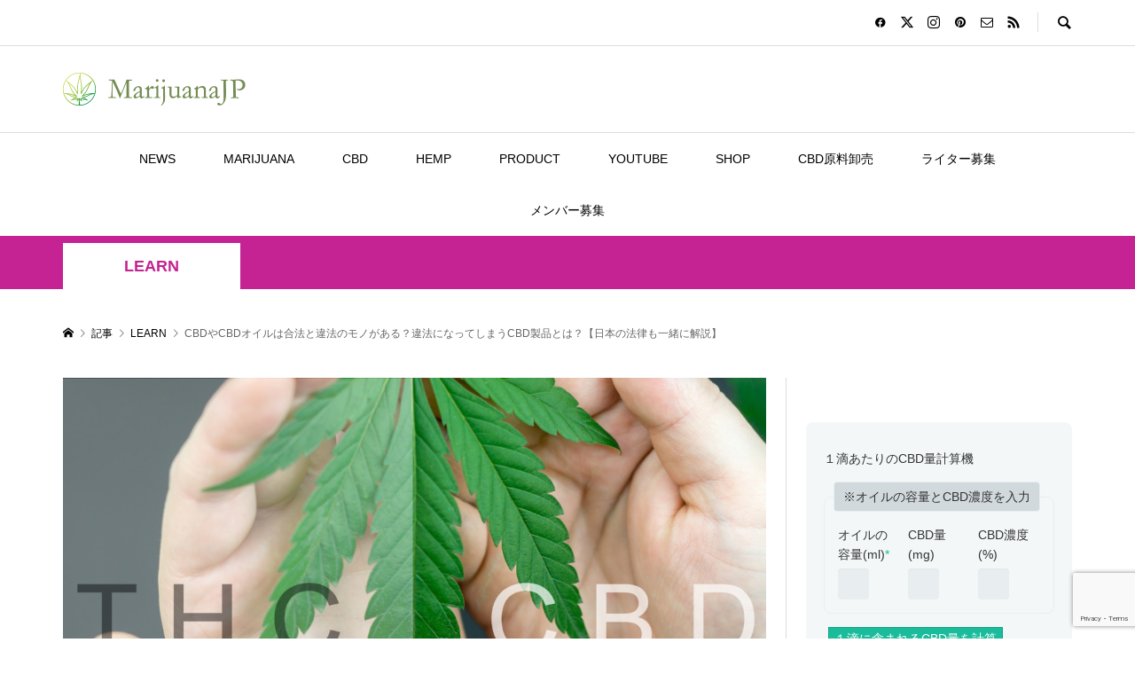

--- FILE ---
content_type: text/html; charset=UTF-8
request_url: https://marijuana.jp/is-cbd-oil-legal-or-illegal-in-japan/
body_size: 37671
content:
<!DOCTYPE html>
<html lang="ja">
<head >
<meta charset="UTF-8">
<meta name="description" content="CBDは、大麻と何かしらの関係があるのから違法と思われている方もいれば、合法と聞いた方もいらっしゃるはずです。今回は、そんなCBD自体の概要をお話しした上で、合法か違法なのかご紹介させていただきます。">
<meta name="viewport" content="width=device-width">
<meta name='robots' content='index, follow, max-image-preview:large, max-snippet:-1, max-video-preview:-1' />

	<!-- This site is optimized with the Yoast SEO plugin v26.7 - https://yoast.com/wordpress/plugins/seo/ -->
	<title>CBDやCBDオイルは合法と違法のモノがある？違法になってしまうCBD製品とは？【日本の法律も一緒に解説】 - Marijuana.JP｜マリファナＪＰ 国内最大の大麻メディア</title>
	<meta name="description" content="近年、日本だけでなく多くの国々でも、CBDオイルというオイルが人気になっています。CBDは、大麻と何かしらの関係があるのから違法と思われている方もいれば、合法と聞いた方もいらっしゃるはずです。今回は、そんなCBD自体の概要をお話しした上で、合法か違法なのかご紹介させていただきます。" />
	<link rel="canonical" href="https://marijuana.jp/is-cbd-oil-legal-or-illegal-in-japan/" />
	<meta property="og:locale" content="ja_JP" />
	<meta property="og:type" content="article" />
	<meta property="og:title" content="CBDやCBDオイルは合法と違法のモノがある？違法になってしまうCBD製品とは？【日本の法律も一緒に解説】 - Marijuana.JP｜マリファナＪＰ 国内最大の大麻メディア" />
	<meta property="og:description" content="近年、日本だけでなく多くの国々でも、CBDオイルというオイルが人気になっています。CBDは、大麻と何かしらの関係があるのから違法と思われている方もいれば、合法と聞いた方もいらっしゃるはずです。今回は、そんなCBD自体の概要をお話しした上で、合法か違法なのかご紹介させていただきます。" />
	<meta property="og:url" content="https://marijuana.jp/is-cbd-oil-legal-or-illegal-in-japan/" />
	<meta property="og:site_name" content="Marijuana.JP｜マリファナＪＰ 国内最大の大麻メディア" />
	<meta property="article:publisher" content="https://www.facebook.com/mjp420" />
	<meta property="article:published_time" content="2020-05-24T08:41:08+00:00" />
	<meta property="article:modified_time" content="2022-07-09T06:57:35+00:00" />
	<meta property="og:image" content="https://marijuana.jp/wp-content/uploads/2020/05/AdobeStock_259977402-1200x824-1.jpeg" />
	<meta property="og:image:width" content="1200" />
	<meta property="og:image:height" content="824" />
	<meta property="og:image:type" content="image/jpeg" />
	<meta name="author" content="Kohei" />
	<meta name="twitter:card" content="summary_large_image" />
	<meta name="twitter:creator" content="@MarijuanaJP" />
	<meta name="twitter:site" content="@MarijuanaJP" />
	<meta name="twitter:label1" content="執筆者" />
	<meta name="twitter:data1" content="Kohei" />
	<meta name="twitter:label2" content="推定読み取り時間" />
	<meta name="twitter:data2" content="12分" />
	<script type="application/ld+json" class="yoast-schema-graph">{"@context":"https://schema.org","@graph":[{"@type":"Article","@id":"https://marijuana.jp/is-cbd-oil-legal-or-illegal-in-japan/#article","isPartOf":{"@id":"https://marijuana.jp/is-cbd-oil-legal-or-illegal-in-japan/"},"author":{"name":"Kohei","@id":"https://marijuana.jp/#/schema/person/9fa41239316df2abf1478ebef322d118"},"headline":"CBDやCBDオイルは合法と違法のモノがある？違法になってしまうCBD製品とは？【日本の法律も一緒に解説】","datePublished":"2020-05-24T08:41:08+00:00","dateModified":"2022-07-09T06:57:35+00:00","mainEntityOfPage":{"@id":"https://marijuana.jp/is-cbd-oil-legal-or-illegal-in-japan/"},"wordCount":230,"commentCount":0,"publisher":{"@id":"https://marijuana.jp/#organization"},"image":{"@id":"https://marijuana.jp/is-cbd-oil-legal-or-illegal-in-japan/#primaryimage"},"thumbnailUrl":"https://marijuana.jp/wp-content/uploads/2020/05/AdobeStock_259977402-1200x824-1.jpeg","articleSection":["LEARN"],"inLanguage":"ja","potentialAction":[{"@type":"CommentAction","name":"Comment","target":["https://marijuana.jp/is-cbd-oil-legal-or-illegal-in-japan/#respond"]}]},{"@type":"WebPage","@id":"https://marijuana.jp/is-cbd-oil-legal-or-illegal-in-japan/","url":"https://marijuana.jp/is-cbd-oil-legal-or-illegal-in-japan/","name":"CBDやCBDオイルは合法と違法のモノがある？違法になってしまうCBD製品とは？【日本の法律も一緒に解説】 - Marijuana.JP｜マリファナＪＰ 国内最大の大麻メディア","isPartOf":{"@id":"https://marijuana.jp/#website"},"primaryImageOfPage":{"@id":"https://marijuana.jp/is-cbd-oil-legal-or-illegal-in-japan/#primaryimage"},"image":{"@id":"https://marijuana.jp/is-cbd-oil-legal-or-illegal-in-japan/#primaryimage"},"thumbnailUrl":"https://marijuana.jp/wp-content/uploads/2020/05/AdobeStock_259977402-1200x824-1.jpeg","datePublished":"2020-05-24T08:41:08+00:00","dateModified":"2022-07-09T06:57:35+00:00","description":"近年、日本だけでなく多くの国々でも、CBDオイルというオイルが人気になっています。CBDは、大麻と何かしらの関係があるのから違法と思われている方もいれば、合法と聞いた方もいらっしゃるはずです。今回は、そんなCBD自体の概要をお話しした上で、合法か違法なのかご紹介させていただきます。","breadcrumb":{"@id":"https://marijuana.jp/is-cbd-oil-legal-or-illegal-in-japan/#breadcrumb"},"inLanguage":"ja","potentialAction":[{"@type":"ReadAction","target":["https://marijuana.jp/is-cbd-oil-legal-or-illegal-in-japan/"]}]},{"@type":"ImageObject","inLanguage":"ja","@id":"https://marijuana.jp/is-cbd-oil-legal-or-illegal-in-japan/#primaryimage","url":"https://marijuana.jp/wp-content/uploads/2020/05/AdobeStock_259977402-1200x824-1.jpeg","contentUrl":"https://marijuana.jp/wp-content/uploads/2020/05/AdobeStock_259977402-1200x824-1.jpeg","width":1200,"height":824,"caption":"大麻草とTHC、CBD"},{"@type":"BreadcrumbList","@id":"https://marijuana.jp/is-cbd-oil-legal-or-illegal-in-japan/#breadcrumb","itemListElement":[{"@type":"ListItem","position":1,"name":"ホーム","item":"https://marijuana.jp/"},{"@type":"ListItem","position":2,"name":"CBDやCBDオイルは合法と違法のモノがある？違法になってしまうCBD製品とは？【日本の法律も一緒に解説】"}]},{"@type":"WebSite","@id":"https://marijuana.jp/#website","url":"https://marijuana.jp/","name":"Marijuana.JP｜マリファナＪＰ 国内最大の大麻メディア","description":"","publisher":{"@id":"https://marijuana.jp/#organization"},"potentialAction":[{"@type":"SearchAction","target":{"@type":"EntryPoint","urlTemplate":"https://marijuana.jp/?s={search_term_string}"},"query-input":{"@type":"PropertyValueSpecification","valueRequired":true,"valueName":"search_term_string"}}],"inLanguage":"ja"},{"@type":"Organization","@id":"https://marijuana.jp/#organization","name":"マリファナＪＰ","url":"https://marijuana.jp/","logo":{"@type":"ImageObject","inLanguage":"ja","@id":"https://marijuana.jp/#/schema/logo/image/","url":"","contentUrl":"","caption":"マリファナＪＰ"},"image":{"@id":"https://marijuana.jp/#/schema/logo/image/"},"sameAs":["https://www.facebook.com/mjp420","https://x.com/MarijuanaJP","https://www.instagram.com/marijuanajp420/","https://www.youtube.com/channel/UC1nFDyGdzIRk8w0UFNOtfag"]},{"@type":"Person","@id":"https://marijuana.jp/#/schema/person/9fa41239316df2abf1478ebef322d118","name":"Kohei","image":{"@type":"ImageObject","inLanguage":"ja","@id":"https://marijuana.jp/#/schema/person/image/","url":"https://secure.gravatar.com/avatar/4b22fbb39c9719da4c3e76e126bb9dd937aaae2046b82e6588c826dd410c8702?s=96&d=wavatar&r=g","contentUrl":"https://secure.gravatar.com/avatar/4b22fbb39c9719da4c3e76e126bb9dd937aaae2046b82e6588c826dd410c8702?s=96&d=wavatar&r=g","caption":"Kohei"},"description":"マリファナJP代表のKです。 日本経済に新しいマーケットを誕生させると共に、日本人に大麻の素晴らしさを伝え、1人でも多くの日本人に大麻に対する正しい理解をしてもらえる様に現在活動しております。"}]}</script>
	<!-- / Yoast SEO plugin. -->


<link rel='dns-prefetch' href='//use.fontawesome.com' />
<link rel="alternate" type="application/rss+xml" title="Marijuana.JP｜マリファナＪＰ 国内最大の大麻メディア &raquo; CBDやCBDオイルは合法と違法のモノがある？違法になってしまうCBD製品とは？【日本の法律も一緒に解説】 のコメントのフィード" href="https://marijuana.jp/is-cbd-oil-legal-or-illegal-in-japan/feed/" />
<link rel="alternate" title="oEmbed (JSON)" type="application/json+oembed" href="https://marijuana.jp/wp-json/oembed/1.0/embed?url=https%3A%2F%2Fmarijuana.jp%2Fis-cbd-oil-legal-or-illegal-in-japan%2F" />
<link rel="alternate" title="oEmbed (XML)" type="text/xml+oembed" href="https://marijuana.jp/wp-json/oembed/1.0/embed?url=https%3A%2F%2Fmarijuana.jp%2Fis-cbd-oil-legal-or-illegal-in-japan%2F&#038;format=xml" />
<style id='wp-img-auto-sizes-contain-inline-css' type='text/css'>
img:is([sizes=auto i],[sizes^="auto," i]){contain-intrinsic-size:3000px 1500px}
/*# sourceURL=wp-img-auto-sizes-contain-inline-css */
</style>
<link rel='stylesheet' id='wp-block-library-css' href='https://marijuana.jp/wp-includes/css/dist/block-library/style.min.css?ver=6.9' type='text/css' media='all' />
<style id='wp-block-code-inline-css' type='text/css'>
.wp-block-code{box-sizing:border-box}.wp-block-code code{
  /*!rtl:begin:ignore*/direction:ltr;display:block;font-family:inherit;overflow-wrap:break-word;text-align:initial;white-space:pre-wrap
  /*!rtl:end:ignore*/}
/*# sourceURL=https://marijuana.jp/wp-includes/blocks/code/style.min.css */
</style>
<style id='global-styles-inline-css' type='text/css'>
:root{--wp--preset--aspect-ratio--square: 1;--wp--preset--aspect-ratio--4-3: 4/3;--wp--preset--aspect-ratio--3-4: 3/4;--wp--preset--aspect-ratio--3-2: 3/2;--wp--preset--aspect-ratio--2-3: 2/3;--wp--preset--aspect-ratio--16-9: 16/9;--wp--preset--aspect-ratio--9-16: 9/16;--wp--preset--color--black: #000000;--wp--preset--color--cyan-bluish-gray: #abb8c3;--wp--preset--color--white: #ffffff;--wp--preset--color--pale-pink: #f78da7;--wp--preset--color--vivid-red: #cf2e2e;--wp--preset--color--luminous-vivid-orange: #ff6900;--wp--preset--color--luminous-vivid-amber: #fcb900;--wp--preset--color--light-green-cyan: #7bdcb5;--wp--preset--color--vivid-green-cyan: #00d084;--wp--preset--color--pale-cyan-blue: #8ed1fc;--wp--preset--color--vivid-cyan-blue: #0693e3;--wp--preset--color--vivid-purple: #9b51e0;--wp--preset--gradient--vivid-cyan-blue-to-vivid-purple: linear-gradient(135deg,rgb(6,147,227) 0%,rgb(155,81,224) 100%);--wp--preset--gradient--light-green-cyan-to-vivid-green-cyan: linear-gradient(135deg,rgb(122,220,180) 0%,rgb(0,208,130) 100%);--wp--preset--gradient--luminous-vivid-amber-to-luminous-vivid-orange: linear-gradient(135deg,rgb(252,185,0) 0%,rgb(255,105,0) 100%);--wp--preset--gradient--luminous-vivid-orange-to-vivid-red: linear-gradient(135deg,rgb(255,105,0) 0%,rgb(207,46,46) 100%);--wp--preset--gradient--very-light-gray-to-cyan-bluish-gray: linear-gradient(135deg,rgb(238,238,238) 0%,rgb(169,184,195) 100%);--wp--preset--gradient--cool-to-warm-spectrum: linear-gradient(135deg,rgb(74,234,220) 0%,rgb(151,120,209) 20%,rgb(207,42,186) 40%,rgb(238,44,130) 60%,rgb(251,105,98) 80%,rgb(254,248,76) 100%);--wp--preset--gradient--blush-light-purple: linear-gradient(135deg,rgb(255,206,236) 0%,rgb(152,150,240) 100%);--wp--preset--gradient--blush-bordeaux: linear-gradient(135deg,rgb(254,205,165) 0%,rgb(254,45,45) 50%,rgb(107,0,62) 100%);--wp--preset--gradient--luminous-dusk: linear-gradient(135deg,rgb(255,203,112) 0%,rgb(199,81,192) 50%,rgb(65,88,208) 100%);--wp--preset--gradient--pale-ocean: linear-gradient(135deg,rgb(255,245,203) 0%,rgb(182,227,212) 50%,rgb(51,167,181) 100%);--wp--preset--gradient--electric-grass: linear-gradient(135deg,rgb(202,248,128) 0%,rgb(113,206,126) 100%);--wp--preset--gradient--midnight: linear-gradient(135deg,rgb(2,3,129) 0%,rgb(40,116,252) 100%);--wp--preset--font-size--small: 13px;--wp--preset--font-size--medium: 20px;--wp--preset--font-size--large: 36px;--wp--preset--font-size--x-large: 42px;--wp--preset--spacing--20: 0.44rem;--wp--preset--spacing--30: 0.67rem;--wp--preset--spacing--40: 1rem;--wp--preset--spacing--50: 1.5rem;--wp--preset--spacing--60: 2.25rem;--wp--preset--spacing--70: 3.38rem;--wp--preset--spacing--80: 5.06rem;--wp--preset--shadow--natural: 6px 6px 9px rgba(0, 0, 0, 0.2);--wp--preset--shadow--deep: 12px 12px 50px rgba(0, 0, 0, 0.4);--wp--preset--shadow--sharp: 6px 6px 0px rgba(0, 0, 0, 0.2);--wp--preset--shadow--outlined: 6px 6px 0px -3px rgb(255, 255, 255), 6px 6px rgb(0, 0, 0);--wp--preset--shadow--crisp: 6px 6px 0px rgb(0, 0, 0);}:where(.is-layout-flex){gap: 0.5em;}:where(.is-layout-grid){gap: 0.5em;}body .is-layout-flex{display: flex;}.is-layout-flex{flex-wrap: wrap;align-items: center;}.is-layout-flex > :is(*, div){margin: 0;}body .is-layout-grid{display: grid;}.is-layout-grid > :is(*, div){margin: 0;}:where(.wp-block-columns.is-layout-flex){gap: 2em;}:where(.wp-block-columns.is-layout-grid){gap: 2em;}:where(.wp-block-post-template.is-layout-flex){gap: 1.25em;}:where(.wp-block-post-template.is-layout-grid){gap: 1.25em;}.has-black-color{color: var(--wp--preset--color--black) !important;}.has-cyan-bluish-gray-color{color: var(--wp--preset--color--cyan-bluish-gray) !important;}.has-white-color{color: var(--wp--preset--color--white) !important;}.has-pale-pink-color{color: var(--wp--preset--color--pale-pink) !important;}.has-vivid-red-color{color: var(--wp--preset--color--vivid-red) !important;}.has-luminous-vivid-orange-color{color: var(--wp--preset--color--luminous-vivid-orange) !important;}.has-luminous-vivid-amber-color{color: var(--wp--preset--color--luminous-vivid-amber) !important;}.has-light-green-cyan-color{color: var(--wp--preset--color--light-green-cyan) !important;}.has-vivid-green-cyan-color{color: var(--wp--preset--color--vivid-green-cyan) !important;}.has-pale-cyan-blue-color{color: var(--wp--preset--color--pale-cyan-blue) !important;}.has-vivid-cyan-blue-color{color: var(--wp--preset--color--vivid-cyan-blue) !important;}.has-vivid-purple-color{color: var(--wp--preset--color--vivid-purple) !important;}.has-black-background-color{background-color: var(--wp--preset--color--black) !important;}.has-cyan-bluish-gray-background-color{background-color: var(--wp--preset--color--cyan-bluish-gray) !important;}.has-white-background-color{background-color: var(--wp--preset--color--white) !important;}.has-pale-pink-background-color{background-color: var(--wp--preset--color--pale-pink) !important;}.has-vivid-red-background-color{background-color: var(--wp--preset--color--vivid-red) !important;}.has-luminous-vivid-orange-background-color{background-color: var(--wp--preset--color--luminous-vivid-orange) !important;}.has-luminous-vivid-amber-background-color{background-color: var(--wp--preset--color--luminous-vivid-amber) !important;}.has-light-green-cyan-background-color{background-color: var(--wp--preset--color--light-green-cyan) !important;}.has-vivid-green-cyan-background-color{background-color: var(--wp--preset--color--vivid-green-cyan) !important;}.has-pale-cyan-blue-background-color{background-color: var(--wp--preset--color--pale-cyan-blue) !important;}.has-vivid-cyan-blue-background-color{background-color: var(--wp--preset--color--vivid-cyan-blue) !important;}.has-vivid-purple-background-color{background-color: var(--wp--preset--color--vivid-purple) !important;}.has-black-border-color{border-color: var(--wp--preset--color--black) !important;}.has-cyan-bluish-gray-border-color{border-color: var(--wp--preset--color--cyan-bluish-gray) !important;}.has-white-border-color{border-color: var(--wp--preset--color--white) !important;}.has-pale-pink-border-color{border-color: var(--wp--preset--color--pale-pink) !important;}.has-vivid-red-border-color{border-color: var(--wp--preset--color--vivid-red) !important;}.has-luminous-vivid-orange-border-color{border-color: var(--wp--preset--color--luminous-vivid-orange) !important;}.has-luminous-vivid-amber-border-color{border-color: var(--wp--preset--color--luminous-vivid-amber) !important;}.has-light-green-cyan-border-color{border-color: var(--wp--preset--color--light-green-cyan) !important;}.has-vivid-green-cyan-border-color{border-color: var(--wp--preset--color--vivid-green-cyan) !important;}.has-pale-cyan-blue-border-color{border-color: var(--wp--preset--color--pale-cyan-blue) !important;}.has-vivid-cyan-blue-border-color{border-color: var(--wp--preset--color--vivid-cyan-blue) !important;}.has-vivid-purple-border-color{border-color: var(--wp--preset--color--vivid-purple) !important;}.has-vivid-cyan-blue-to-vivid-purple-gradient-background{background: var(--wp--preset--gradient--vivid-cyan-blue-to-vivid-purple) !important;}.has-light-green-cyan-to-vivid-green-cyan-gradient-background{background: var(--wp--preset--gradient--light-green-cyan-to-vivid-green-cyan) !important;}.has-luminous-vivid-amber-to-luminous-vivid-orange-gradient-background{background: var(--wp--preset--gradient--luminous-vivid-amber-to-luminous-vivid-orange) !important;}.has-luminous-vivid-orange-to-vivid-red-gradient-background{background: var(--wp--preset--gradient--luminous-vivid-orange-to-vivid-red) !important;}.has-very-light-gray-to-cyan-bluish-gray-gradient-background{background: var(--wp--preset--gradient--very-light-gray-to-cyan-bluish-gray) !important;}.has-cool-to-warm-spectrum-gradient-background{background: var(--wp--preset--gradient--cool-to-warm-spectrum) !important;}.has-blush-light-purple-gradient-background{background: var(--wp--preset--gradient--blush-light-purple) !important;}.has-blush-bordeaux-gradient-background{background: var(--wp--preset--gradient--blush-bordeaux) !important;}.has-luminous-dusk-gradient-background{background: var(--wp--preset--gradient--luminous-dusk) !important;}.has-pale-ocean-gradient-background{background: var(--wp--preset--gradient--pale-ocean) !important;}.has-electric-grass-gradient-background{background: var(--wp--preset--gradient--electric-grass) !important;}.has-midnight-gradient-background{background: var(--wp--preset--gradient--midnight) !important;}.has-small-font-size{font-size: var(--wp--preset--font-size--small) !important;}.has-medium-font-size{font-size: var(--wp--preset--font-size--medium) !important;}.has-large-font-size{font-size: var(--wp--preset--font-size--large) !important;}.has-x-large-font-size{font-size: var(--wp--preset--font-size--x-large) !important;}
/*# sourceURL=global-styles-inline-css */
</style>

<style id='classic-theme-styles-inline-css' type='text/css'>
/*! This file is auto-generated */
.wp-block-button__link{color:#fff;background-color:#32373c;border-radius:9999px;box-shadow:none;text-decoration:none;padding:calc(.667em + 2px) calc(1.333em + 2px);font-size:1.125em}.wp-block-file__button{background:#32373c;color:#fff;text-decoration:none}
/*# sourceURL=/wp-includes/css/classic-themes.min.css */
</style>
<style id='font-awesome-svg-styles-default-inline-css' type='text/css'>
.svg-inline--fa {
  display: inline-block;
  height: 1em;
  overflow: visible;
  vertical-align: -.125em;
}
/*# sourceURL=font-awesome-svg-styles-default-inline-css */
</style>
<link rel='stylesheet' id='font-awesome-svg-styles-css' href='https://marijuana.jp/wp-content/uploads/font-awesome/v5.15.1/css/svg-with-js.css' type='text/css' media='all' />
<style id='font-awesome-svg-styles-inline-css' type='text/css'>
   .wp-block-font-awesome-icon svg::before,
   .wp-rich-text-font-awesome-icon svg::before {content: unset;}
/*# sourceURL=font-awesome-svg-styles-inline-css */
</style>
<link rel='stylesheet' id='menu-image-css' href='https://marijuana.jp/wp-content/plugins/menu-image/includes/css/menu-image.css?ver=3.13' type='text/css' media='all' />
<link rel='stylesheet' id='dashicons-css' href='https://marijuana.jp/wp-includes/css/dashicons.min.css?ver=6.9' type='text/css' media='all' />
<link rel='stylesheet' id='contact-form-7-css' href='https://marijuana.jp/wp-content/plugins/contact-form-7/includes/css/styles.css?ver=6.1.4' type='text/css' media='all' />
<link rel='stylesheet' id='ts_fab_css-css' href='https://marijuana.jp/wp-content/plugins/fancier-author-box/css/ts-fab.min.css?ver=1.4' type='text/css' media='all' />
<link rel='stylesheet' id='toc-screen-css' href='https://marijuana.jp/wp-content/plugins/table-of-contents-plus/screen.min.css?ver=2411.1' type='text/css' media='all' />
<link rel='stylesheet' id='word_balloon_user_style-css' href='https://marijuana.jp/wp-content/plugins/word-balloon/css/word_balloon_user.min.css?ver=4.23.1' type='text/css' media='all' />
<link rel='stylesheet' id='word_balloon_skin_talk-css' href='https://marijuana.jp/wp-content/plugins/word-balloon/css/skin/word_balloon_talk.min.css?ver=4.23.1' type='text/css' media='all' />
<link rel='stylesheet' id='word_balloon_skin_bump-css' href='https://marijuana.jp/wp-content/plugins/word-balloon/css/skin/word_balloon_bump.min.css?ver=4.23.1' type='text/css' media='all' />
<link rel='stylesheet' id='word_balloon_skin_think-css' href='https://marijuana.jp/wp-content/plugins/word-balloon/css/skin/word_balloon_think.min.css?ver=4.23.1' type='text/css' media='all' />
<link rel='stylesheet' id='word_balloon_inview_style-css' href='https://marijuana.jp/wp-content/plugins/word-balloon/css/word_balloon_inview.min.css?ver=4.23.1' type='text/css' media='all' />
<link rel='stylesheet' id='yyi_rinker_stylesheet-css' href='https://marijuana.jp/wp-content/plugins/yyi-rinker/css/style.css?v=1.11.1&#038;ver=6.9' type='text/css' media='all' />
<link rel='stylesheet' id='sns-button-css' href='https://marijuana.jp/wp-content/themes/rumble_tcd058/css/sns-button.css?ver=1.8.1' type='text/css' media='all' />
<link rel='stylesheet' id='rumble-style-css' href='https://marijuana.jp/wp-content/themes/rumble_tcd058/style.css?ver=1.8.1' type='text/css' media='all' />
<link rel='stylesheet' id='rumble-slick-css' href='https://marijuana.jp/wp-content/themes/rumble_tcd058/css/slick.min.css?ver=6.9' type='text/css' media='all' />
<link rel='stylesheet' id='rumble-responsive-css' href='https://marijuana.jp/wp-content/themes/rumble_tcd058/responsive.css?ver=1.8.1' type='text/css' media='all' />
<link rel='stylesheet' id='font-awesome-official-css' href='https://use.fontawesome.com/releases/v5.15.1/css/all.css' type='text/css' media='all' integrity="sha384-vp86vTRFVJgpjF9jiIGPEEqYqlDwgyBgEF109VFjmqGmIY/Y4HV4d3Gp2irVfcrp" crossorigin="anonymous" />
<link rel='stylesheet' id='tablepress-default-css' href='https://marijuana.jp/wp-content/plugins/tablepress/css/build/default.css?ver=3.2.6' type='text/css' media='all' />
<link rel='stylesheet' id='font-awesome-official-v4shim-css' href='https://use.fontawesome.com/releases/v5.15.1/css/v4-shims.css' type='text/css' media='all' integrity="sha384-WCuYjm/u5NsK4s/NfnJeHuMj6zzN2HFyjhBu/SnZJj7eZ6+ds4zqIM3wYgL59Clf" crossorigin="anonymous" />
<style id='font-awesome-official-v4shim-inline-css' type='text/css'>
@font-face {
font-family: "FontAwesome";
font-display: block;
src: url("https://use.fontawesome.com/releases/v5.15.1/webfonts/fa-brands-400.eot"),
		url("https://use.fontawesome.com/releases/v5.15.1/webfonts/fa-brands-400.eot?#iefix") format("embedded-opentype"),
		url("https://use.fontawesome.com/releases/v5.15.1/webfonts/fa-brands-400.woff2") format("woff2"),
		url("https://use.fontawesome.com/releases/v5.15.1/webfonts/fa-brands-400.woff") format("woff"),
		url("https://use.fontawesome.com/releases/v5.15.1/webfonts/fa-brands-400.ttf") format("truetype"),
		url("https://use.fontawesome.com/releases/v5.15.1/webfonts/fa-brands-400.svg#fontawesome") format("svg");
}

@font-face {
font-family: "FontAwesome";
font-display: block;
src: url("https://use.fontawesome.com/releases/v5.15.1/webfonts/fa-solid-900.eot"),
		url("https://use.fontawesome.com/releases/v5.15.1/webfonts/fa-solid-900.eot?#iefix") format("embedded-opentype"),
		url("https://use.fontawesome.com/releases/v5.15.1/webfonts/fa-solid-900.woff2") format("woff2"),
		url("https://use.fontawesome.com/releases/v5.15.1/webfonts/fa-solid-900.woff") format("woff"),
		url("https://use.fontawesome.com/releases/v5.15.1/webfonts/fa-solid-900.ttf") format("truetype"),
		url("https://use.fontawesome.com/releases/v5.15.1/webfonts/fa-solid-900.svg#fontawesome") format("svg");
}

@font-face {
font-family: "FontAwesome";
font-display: block;
src: url("https://use.fontawesome.com/releases/v5.15.1/webfonts/fa-regular-400.eot"),
		url("https://use.fontawesome.com/releases/v5.15.1/webfonts/fa-regular-400.eot?#iefix") format("embedded-opentype"),
		url("https://use.fontawesome.com/releases/v5.15.1/webfonts/fa-regular-400.woff2") format("woff2"),
		url("https://use.fontawesome.com/releases/v5.15.1/webfonts/fa-regular-400.woff") format("woff"),
		url("https://use.fontawesome.com/releases/v5.15.1/webfonts/fa-regular-400.ttf") format("truetype"),
		url("https://use.fontawesome.com/releases/v5.15.1/webfonts/fa-regular-400.svg#fontawesome") format("svg");
unicode-range: U+F004-F005,U+F007,U+F017,U+F022,U+F024,U+F02E,U+F03E,U+F044,U+F057-F059,U+F06E,U+F070,U+F075,U+F07B-F07C,U+F080,U+F086,U+F089,U+F094,U+F09D,U+F0A0,U+F0A4-F0A7,U+F0C5,U+F0C7-F0C8,U+F0E0,U+F0EB,U+F0F3,U+F0F8,U+F0FE,U+F111,U+F118-F11A,U+F11C,U+F133,U+F144,U+F146,U+F14A,U+F14D-F14E,U+F150-F152,U+F15B-F15C,U+F164-F165,U+F185-F186,U+F191-F192,U+F1AD,U+F1C1-F1C9,U+F1CD,U+F1D8,U+F1E3,U+F1EA,U+F1F6,U+F1F9,U+F20A,U+F247-F249,U+F24D,U+F254-F25B,U+F25D,U+F267,U+F271-F274,U+F279,U+F28B,U+F28D,U+F2B5-F2B6,U+F2B9,U+F2BB,U+F2BD,U+F2C1-F2C2,U+F2D0,U+F2D2,U+F2DC,U+F2ED,U+F328,U+F358-F35B,U+F3A5,U+F3D1,U+F410,U+F4AD;
}
/*# sourceURL=font-awesome-official-v4shim-inline-css */
</style>
<script type="text/javascript" src="https://marijuana.jp/wp-includes/js/jquery/jquery.min.js?ver=3.7.1" id="jquery-core-js"></script>
<script type="text/javascript" src="https://marijuana.jp/wp-includes/js/jquery/jquery-migrate.min.js?ver=3.4.1" id="jquery-migrate-js"></script>
<script type="text/javascript" src="https://marijuana.jp/wp-content/plugins/fancier-author-box/js/ts-fab.min.js?ver=1.4" id="ts_fab_js-js"></script>
<link rel="https://api.w.org/" href="https://marijuana.jp/wp-json/" /><link rel="alternate" title="JSON" type="application/json" href="https://marijuana.jp/wp-json/wp/v2/posts/8623" /><link rel="EditURI" type="application/rsd+xml" title="RSD" href="https://marijuana.jp/xmlrpc.php?rsd" />
<meta name="generator" content="WordPress 6.9" />
<link rel='shortlink' href='https://marijuana.jp/?p=8623' />
   <script type="text/javascript">
   var _gaq = _gaq || [];
   _gaq.push(['_setAccount', 'UA-132030582-1']);
   _gaq.push(['_trackPageview']);
   (function() {
   var ga = document.createElement('script'); ga.type = 'text/javascript'; ga.async = true;
   ga.src = ('https:' == document.location.protocol ? 'https://ssl' : 'http://www') + '.google-analytics.com/ga.js';
   var s = document.getElementsByTagName('script')[0]; s.parentNode.insertBefore(ga, s);
   })();
   </script>
<!-- Global site tag (gtag.js) - Google Analytics -->
<script async src="https://www.googletagmanager.com/gtag/js?id=UA-132030582-1"></script>
<script>
  window.dataLayer = window.dataLayer || [];
  function gtag(){dataLayer.push(arguments);}
  gtag('js', new Date());

  gtag('config', 'UA-132030582-1');
</script>

<script type="text/javascript" language="javascript">
    var vc_pid = "886419829";
</script><script type="text/javascript" src="//aml.valuecommerce.com/vcdal.js" async></script>
<script data-ad-client="ca-pub-1167777192011630" async src="https://pagead2.googlesyndication.com/pagead/js/adsbygoogle.js"></script><!-- Markup (JSON-LD) structured in schema.org ver.4.8.1 START -->
<script type="application/ld+json">
{
    "@context": "https://schema.org",
    "@type": "NewsMediaOrganization",
    "name": "Marijuana.JP｜マリファナＪＰ 国内最大の大麻メディア",
    "url": "https://marijuana.jp/",
    "logo": "https://marijuana.jp/wp-content/uploads/2021/03/MarijuanaJP-YouTube-800x800-1.png",
    "contactPoint": [
        {
            "@type": "ContactPoint",
            "telephone": "",
            "contactType": "customer service",
            "email": "info@marijuana.jp",
            "areaServed": [
                "JA"
            ],
            "availableLanguage": [
                "Japanese"
            ]
        }
    ],
    "sameAs": [
        "https://www.facebook.com/mjp420",
        "https://twitter.com/MarijuanaJP",
        "https://www.instagram.com/marijuana.jp/",
        "https://www.youtube.com/channel/UC1nFDyGdzIRk8w0UFNOtfag",
        "https://www.pinterest.jp/MarijuanaJP"
    ]
}
</script>
<script type="application/ld+json">
{
    "@context": "https://schema.org",
    "@type": "WebSite",
    "name": "Marijuana.JP｜マリファナＪＰ 国内最大の大麻メディア",
    "alternateName": "",
    "url": "https://marijuana.jp/",
    "potentialAction": [
        {
            "@type": "SearchAction",
            "target": "{search_term_string}",
            "query-input": "required name=search_term_string"
        }
    ]
}
</script>
<script type="application/ld+json">
{
    "@context": "https://schema.org",
    "@type": "BlogPosting",
    "mainEntityOfPage": {
        "@type": "WebPage",
        "@id": "https://marijuana.jp/is-cbd-oil-legal-or-illegal-in-japan/"
    },
    "headline": "CBDやCBDオイルは合法と違法のモノがある？違法になってしまうCBD製品とは？【日本の法律も一緒に解説】",
    "datePublished": "2020-05-24T17:41:08+0900",
    "dateModified": "2022-07-09T15:57:35+0900",
    "author": {
        "@type": "Person",
        "name": "Kohei"
    },
    "description": "CBDは、大麻と何かしらの関係があるのから違法と思われている方もいれば、合法と聞いた方もいらっしゃるはずです。今回は、そんなCBD自体の概要をお話しした上で、合法か違法なのかご紹介させていただきます。ぜひ、CBDに興味を",
    "image": {
        "@type": "ImageObject",
        "url": "https://marijuana.jp/wp-content/uploads/2020/05/AdobeStock_259977402-1200x824-1.jpeg",
        "width": 1200,
        "height": 824
    },
    "publisher": {
        "@type": "Organization",
        "name": "Marijuana.JP｜マリファナＪＰ 国内最大の大麻メディア",
        "logo": {
            "@type": "ImageObject",
            "url": "https://marijuana.jp/wp-content/uploads/2021/03/MarijuanaJP-YouTube-800x800-1.png",
            "width": 800,
            "height": 800
        }
    }
}
</script>
<!-- Markup (JSON-LD) structured in schema.org END -->
<style>
.zebline-color-a {
background: linear-gradient(transparent 65%,
#F6A43B 65%);
}
.zebline-color-b {
background: linear-gradient(transparent 65%,
#E4878F 65%);
}
.zebline-color-c {
background: linear-gradient(transparent 65%,
#57BDE9 65%);
}
.zebline-maker{
transition: 2.5s;
}
.zebline-maker {
font-weight: 700;
background-repeat: no-repeat;
background-size: 200% 100%;
background-position: 200% 0
}
.zebline-show {
background-position: 100% 0
}
@-webkit-keyframes blink {
0% {
opacity: .1
}
100% {
opacity: 1
}
}
@keyframes blink {
0% {
opacity: .1
}
100% {
opacity: 1
}
}
</style>
<style>
.yyi-rinker-images {
    display: flex;
    justify-content: center;
    align-items: center;
    position: relative;

}
div.yyi-rinker-image img.yyi-rinker-main-img.hidden {
    display: none;
}

.yyi-rinker-images-arrow {
    cursor: pointer;
    position: absolute;
    top: 50%;
    display: block;
    margin-top: -11px;
    opacity: 0.6;
    width: 22px;
}

.yyi-rinker-images-arrow-left{
    left: -10px;
}
.yyi-rinker-images-arrow-right{
    right: -10px;
}

.yyi-rinker-images-arrow-left.hidden {
    display: none;
}

.yyi-rinker-images-arrow-right.hidden {
    display: none;
}
div.yyi-rinker-contents.yyi-rinker-design-tate  div.yyi-rinker-box{
    flex-direction: column;
}

div.yyi-rinker-contents.yyi-rinker-design-slim div.yyi-rinker-box .yyi-rinker-links {
    flex-direction: column;
}

div.yyi-rinker-contents.yyi-rinker-design-slim div.yyi-rinker-info {
    width: 100%;
}

div.yyi-rinker-contents.yyi-rinker-design-slim .yyi-rinker-title {
    text-align: center;
}

div.yyi-rinker-contents.yyi-rinker-design-slim .yyi-rinker-links {
    text-align: center;
}
div.yyi-rinker-contents.yyi-rinker-design-slim .yyi-rinker-image {
    margin: auto;
}

div.yyi-rinker-contents.yyi-rinker-design-slim div.yyi-rinker-info ul.yyi-rinker-links li {
	align-self: stretch;
}
div.yyi-rinker-contents.yyi-rinker-design-slim div.yyi-rinker-box div.yyi-rinker-info {
	padding: 0;
}
div.yyi-rinker-contents.yyi-rinker-design-slim div.yyi-rinker-box {
	flex-direction: column;
	padding: 14px 5px 0;
}

.yyi-rinker-design-slim div.yyi-rinker-box div.yyi-rinker-info {
	text-align: center;
}

.yyi-rinker-design-slim div.price-box span.price {
	display: block;
}

div.yyi-rinker-contents.yyi-rinker-design-slim div.yyi-rinker-info div.yyi-rinker-title a{
	font-size:16px;
}

div.yyi-rinker-contents.yyi-rinker-design-slim ul.yyi-rinker-links li.amazonkindlelink:before,  div.yyi-rinker-contents.yyi-rinker-design-slim ul.yyi-rinker-links li.amazonlink:before,  div.yyi-rinker-contents.yyi-rinker-design-slim ul.yyi-rinker-links li.rakutenlink:before, div.yyi-rinker-contents.yyi-rinker-design-slim ul.yyi-rinker-links li.yahoolink:before, div.yyi-rinker-contents.yyi-rinker-design-slim ul.yyi-rinker-links li.mercarilink:before {
	font-size:12px;
}

div.yyi-rinker-contents.yyi-rinker-design-slim ul.yyi-rinker-links li a {
	font-size: 13px;
}
.entry-content ul.yyi-rinker-links li {
	padding: 0;
}

div.yyi-rinker-contents .yyi-rinker-attention.attention_desing_right_ribbon {
    width: 89px;
    height: 91px;
    position: absolute;
    top: -1px;
    right: -1px;
    left: auto;
    overflow: hidden;
}

div.yyi-rinker-contents .yyi-rinker-attention.attention_desing_right_ribbon span {
    display: inline-block;
    width: 146px;
    position: absolute;
    padding: 4px 0;
    left: -13px;
    top: 12px;
    text-align: center;
    font-size: 12px;
    line-height: 24px;
    -webkit-transform: rotate(45deg);
    transform: rotate(45deg);
    box-shadow: 0 1px 3px rgba(0, 0, 0, 0.2);
}

div.yyi-rinker-contents .yyi-rinker-attention.attention_desing_right_ribbon {
    background: none;
}
.yyi-rinker-attention.attention_desing_right_ribbon .yyi-rinker-attention-after,
.yyi-rinker-attention.attention_desing_right_ribbon .yyi-rinker-attention-before{
display:none;
}
div.yyi-rinker-use-right_ribbon div.yyi-rinker-title {
    margin-right: 2rem;
}

				</style><link rel="shortcut icon" href="https://marijuana.jp/wp-content/uploads/2021/03/MarijuanaJP-YouTube-800x800-1.png">
<style>
.p-tabbar__item.is-active, .p-tabbar__item.is-active a, .p-index-carousel .slick-arrow:hover { color: #69c436; }
.p-copyright, .p-tabbar, .p-headline, .p-cb__item-archive-link__button, .p-page-links a:hover, .p-page-links > span, .p-pager__item a:hover, .p-pager__item .current, .p-entry__next-page__link:hover, .p-widget .searchform::after, .p-widget-search .p-widget-search__submit, .p-widget-list__item-rank, .c-comment__form-submit:hover, c-comment__password-protected, .slick-arrow, .c-pw__btn--register, .c-pw__btn { background-color: #69c436; }
.p-page-links a:hover, .p-page-links > span, .p-pager__item a:hover, .p-pager__item .current, .p-author-archive .p-headline, .p-cb__item-header { border-color: #69c436; }
.c-comment__tab-item.is-active a, .c-comment__tab-item a:hover, .c-comment__tab-item.is-active p { background-color: rgba(105, 196, 54, 0.7); }
.c-comment__tab-item.is-active a:after, .c-comment__tab-item.is-active p:after { border-top-color: rgba(105, 196, 54, 0.7); }
.p-author__box, .p-entry-news__header, .p-page-links a, .p-pager__item a, .p-pager__item span { background-color: #000000; }
.p-entry__body a, .custom-html-widget a { color: #127bea; }
.p-megamenu__bg, .p-global-nav .sub-menu, .p-megamenu__bg .p-float-native-ad-label__small { background-color: #000000; }
.p-megamenu a, .p-global-nav .sub-menu a { color: #ffffff !important; }
.p-megamenu a:hover, .p-megamenu li.is-active > a, .p-global-nav .sub-menu a:hover, .p-global-nav .sub-menu .current-menu-item > a { background-color: #999999; color: #ffffff !important; }
.p-megamenu > ul, .p-global-nav > li.menu-item-has-children > .sub-menu { border-color: #999999; }
.p-native-ad-label, .p-float-native-ad-label, .p-float-native-ad-label__small, .p-article__native-ad-label { background-color: #999999; color: #ffffff; font-size: 11px; }
.p-header-band__item-desc { font-size: 16px; }
@media only screen and (max-width: 991px) { .p-header-band__item-desc { font-size: 14px; } }
.cat-item-412 > a, .cat-item-412 .toggle-children, .p-global-nav > li.menu-term-id-412:hover > a, .p-global-nav > li.menu-term-id-412.current-menu-item > a { color: #c52293; }
.p-megamenu-term-id-412 a:hover, .p-megamenu-term-id-412 .p-megamenu__current a, .p-megamenu-term-id-412 li.is-active > a, .p-global-nav li.menu-term-id-412 > .sub-menu > li > a:hover, .p-global-nav li.menu-term-id-412 > .sub-menu > .current-menu-item > a { background-color: #c52293; }
.p-category-item--412 { background-color: #c52293 !important; }
.p-megamenu-term-id-412 > ul, .p-global-nav > li.menu-term-id-412 > .sub-menu { border-color: #c52293; }
.cat-item-415 > a, .cat-item-415 .toggle-children, .p-global-nav > li.menu-term-id-415:hover > a, .p-global-nav > li.menu-term-id-415.current-menu-item > a { color: #999999; }
.p-megamenu-term-id-415 a:hover, .p-megamenu-term-id-415 .p-megamenu__current a, .p-megamenu-term-id-415 li.is-active > a, .p-global-nav li.menu-term-id-415 > .sub-menu > li > a:hover, .p-global-nav li.menu-term-id-415 > .sub-menu > .current-menu-item > a { background-color: #999999; }
.p-category-item--415 { background-color: #999999 !important; }
.p-megamenu-term-id-415 > ul, .p-global-nav > li.menu-term-id-415 > .sub-menu { border-color: #999999; }
.cat-item-411 > a, .cat-item-411 .toggle-children, .p-global-nav > li.menu-term-id-411:hover > a, .p-global-nav > li.menu-term-id-411.current-menu-item > a { color: #3bed6e; }
.p-megamenu-term-id-411 a:hover, .p-megamenu-term-id-411 .p-megamenu__current a, .p-megamenu-term-id-411 li.is-active > a, .p-global-nav li.menu-term-id-411 > .sub-menu > li > a:hover, .p-global-nav li.menu-term-id-411 > .sub-menu > .current-menu-item > a { background-color: #3bed6e; }
.p-category-item--411 { background-color: #3bed6e !important; }
.p-megamenu-term-id-411 > ul, .p-global-nav > li.menu-term-id-411 > .sub-menu { border-color: #3bed6e; }
.cat-item-101 > a, .cat-item-101 .toggle-children, .p-global-nav > li.menu-term-id-101:hover > a, .p-global-nav > li.menu-term-id-101.current-menu-item > a { color: #577590; }
.p-megamenu-term-id-101 a:hover, .p-megamenu-term-id-101 .p-megamenu__current a, .p-megamenu-term-id-101 li.is-active > a, .p-global-nav li.menu-term-id-101 > .sub-menu > li > a:hover, .p-global-nav li.menu-term-id-101 > .sub-menu > .current-menu-item > a { background-color: #577590; }
.p-category-item--101 { background-color: #577590 !important; }
.p-megamenu-term-id-101 > ul, .p-global-nav > li.menu-term-id-101 > .sub-menu { border-color: #577590; }
.cat-item-205 > a, .cat-item-205 .toggle-children, .p-global-nav > li.menu-term-id-205:hover > a, .p-global-nav > li.menu-term-id-205.current-menu-item > a { color: #f3722c; }
.p-megamenu-term-id-205 a:hover, .p-megamenu-term-id-205 .p-megamenu__current a, .p-megamenu-term-id-205 li.is-active > a, .p-global-nav li.menu-term-id-205 > .sub-menu > li > a:hover, .p-global-nav li.menu-term-id-205 > .sub-menu > .current-menu-item > a { background-color: #f3722c; }
.p-category-item--205 { background-color: #f3722c !important; }
.p-megamenu-term-id-205 > ul, .p-global-nav > li.menu-term-id-205 > .sub-menu { border-color: #f3722c; }
.cat-item-1 > a, .cat-item-1 .toggle-children, .p-global-nav > li.menu-term-id-1:hover > a, .p-global-nav > li.menu-term-id-1.current-menu-item > a { color: #f8961e; }
.p-megamenu-term-id-1 a:hover, .p-megamenu-term-id-1 .p-megamenu__current a, .p-megamenu-term-id-1 li.is-active > a, .p-global-nav li.menu-term-id-1 > .sub-menu > li > a:hover, .p-global-nav li.menu-term-id-1 > .sub-menu > .current-menu-item > a { background-color: #f8961e; }
.p-category-item--1 { background-color: #f8961e !important; }
.p-megamenu-term-id-1 > ul, .p-global-nav > li.menu-term-id-1 > .sub-menu { border-color: #f8961e; }
.cat-item-394 > a, .cat-item-394 .toggle-children, .p-global-nav > li.menu-term-id-394:hover > a, .p-global-nav > li.menu-term-id-394.current-menu-item > a { color: #4d908e; }
.p-megamenu-term-id-394 a:hover, .p-megamenu-term-id-394 .p-megamenu__current a, .p-megamenu-term-id-394 li.is-active > a, .p-global-nav li.menu-term-id-394 > .sub-menu > li > a:hover, .p-global-nav li.menu-term-id-394 > .sub-menu > .current-menu-item > a { background-color: #4d908e; }
.p-category-item--394 { background-color: #4d908e !important; }
.p-megamenu-term-id-394 > ul, .p-global-nav > li.menu-term-id-394 > .sub-menu { border-color: #4d908e; }
.cat-item-200 > a, .cat-item-200 .toggle-children, .p-global-nav > li.menu-term-id-200:hover > a, .p-global-nav > li.menu-term-id-200.current-menu-item > a { color: #f9c74f; }
.p-megamenu-term-id-200 a:hover, .p-megamenu-term-id-200 .p-megamenu__current a, .p-megamenu-term-id-200 li.is-active > a, .p-global-nav li.menu-term-id-200 > .sub-menu > li > a:hover, .p-global-nav li.menu-term-id-200 > .sub-menu > .current-menu-item > a { background-color: #f9c74f; }
.p-category-item--200 { background-color: #f9c74f !important; }
.p-megamenu-term-id-200 > ul, .p-global-nav > li.menu-term-id-200 > .sub-menu { border-color: #f9c74f; }
.cat-item-408 > a, .cat-item-408 .toggle-children, .p-global-nav > li.menu-term-id-408:hover > a, .p-global-nav > li.menu-term-id-408.current-menu-item > a { color: #f94144; }
.p-megamenu-term-id-408 a:hover, .p-megamenu-term-id-408 .p-megamenu__current a, .p-megamenu-term-id-408 li.is-active > a, .p-global-nav li.menu-term-id-408 > .sub-menu > li > a:hover, .p-global-nav li.menu-term-id-408 > .sub-menu > .current-menu-item > a { background-color: #f94144; }
.p-category-item--408 { background-color: #f94144 !important; }
.p-megamenu-term-id-408 > ul, .p-global-nav > li.menu-term-id-408 > .sub-menu { border-color: #f94144; }
.cat-item-401 > a, .cat-item-401 .toggle-children, .p-global-nav > li.menu-term-id-401:hover > a, .p-global-nav > li.menu-term-id-401.current-menu-item > a { color: #f9c74f; }
.p-megamenu-term-id-401 a:hover, .p-megamenu-term-id-401 .p-megamenu__current a, .p-megamenu-term-id-401 li.is-active > a, .p-global-nav li.menu-term-id-401 > .sub-menu > li > a:hover, .p-global-nav li.menu-term-id-401 > .sub-menu > .current-menu-item > a { background-color: #f9c74f; }
.p-category-item--401 { background-color: #f9c74f !important; }
.p-megamenu-term-id-401 > ul, .p-global-nav > li.menu-term-id-401 > .sub-menu { border-color: #f9c74f; }
.cat-item-409 > a, .cat-item-409 .toggle-children, .p-global-nav > li.menu-term-id-409:hover > a, .p-global-nav > li.menu-term-id-409.current-menu-item > a { color: #219ddd; }
.p-megamenu-term-id-409 a:hover, .p-megamenu-term-id-409 .p-megamenu__current a, .p-megamenu-term-id-409 li.is-active > a, .p-global-nav li.menu-term-id-409 > .sub-menu > li > a:hover, .p-global-nav li.menu-term-id-409 > .sub-menu > .current-menu-item > a { background-color: #219ddd; }
.p-category-item--409 { background-color: #219ddd !important; }
.p-megamenu-term-id-409 > ul, .p-global-nav > li.menu-term-id-409 > .sub-menu { border-color: #219ddd; }
.cat-item-406 > a, .cat-item-406 .toggle-children, .p-global-nav > li.menu-term-id-406:hover > a, .p-global-nav > li.menu-term-id-406.current-menu-item > a { color: #277da1; }
.p-megamenu-term-id-406 a:hover, .p-megamenu-term-id-406 .p-megamenu__current a, .p-megamenu-term-id-406 li.is-active > a, .p-global-nav li.menu-term-id-406 > .sub-menu > li > a:hover, .p-global-nav li.menu-term-id-406 > .sub-menu > .current-menu-item > a { background-color: #277da1; }
.p-category-item--406 { background-color: #277da1 !important; }
.p-megamenu-term-id-406 > ul, .p-global-nav > li.menu-term-id-406 > .sub-menu { border-color: #277da1; }
body { font-family: Verdana, "Hiragino Kaku Gothic ProN", "ヒラギノ角ゴ ProN W3", "メイリオ", Meiryo, sans-serif; }
.p-logo, .p-entry__title, .p-headline, .p-page-header__title, .p-index-slider__item-catch, .p-widget__title, .p-cb__item-headline {
font-family: Segoe UI, "Hiragino Kaku Gothic ProN", "ヒラギノ角ゴ ProN W3", "メイリオ", Meiryo, sans-serif;
}
.c-load--type1 { border: 3px solid rgba(153, 153, 153, 0.2); border-top-color: #000000; }
.p-hover-effect--type1:hover img { -webkit-transform: scale(1.2) rotate(2deg); transform: scale(1.2) rotate(2deg); }
.p-hover-effect--type2 img { margin-left: -8px; }
.p-hover-effect--type2:hover img { margin-left: 8px; }
.p-hover-effect--type2:hover .p-hover-effect__image { background: #000000; }
.p-hover-effect--type2:hover img { opacity: 0.5 }
.p-hover-effect--type3:hover .p-hover-effect__image { background: #000000; }
.p-hover-effect--type3:hover img { opacity: 0.5; }
.p-entry__title { font-size: 28px; }
.p-entry__title, .p-article__title { color: #000000 }
.p-entry__body { font-size: 19px; }
.p-entry__body, .p-author__desc, .p-blog-archive__item-excerpt { color: #000000; }
.p-entry-news__title { font-size: 24px; }
.p-entry-news__title, .p-article-news__title { color: #000000 }
.p-entry-news__body { color: #666666; font-size: 16px; }
body.l-header__fix .is-header-fixed .l-header__bar { background: rgba(255, 255, 255, 0.8); }
.l-header a, .p-global-nav > li > a { color: #000000; }
.p-logo__header--text a { font-size: 32px; }
.p-logo__footer--text a { font-size: 32px; }
@media only screen and (max-width: 991px) {
	.l-header__bar--mobile { background-color: rgba(255, 255, 255, 0.8); }
	.p-logo__header--mobile.p-logo__header--text a { font-size: 24px; }
	.p-global-nav { background-color: rgba(0,0,0, 0.8); }
	.p-global-nav a, .p-global-nav .sub-menu a, .p-global-nav .menu-item-has-children > a > span::before { color: #ffffff !important; }
	.p-logo__footer--mobile.p-logo__footer--text a { font-size: 24px; }
	.p-entry__title { font-size: 23px; }
	.p-entry__body { font-size: 15px; }
	.p-entry-news__title { font-size: 18px; }
	.p-entry-news__body { font-size: 14px; }
}
.youtube {
position: relative;
padding-bottom: 56.25%;
padding-top: 30px;
height: 0;
overflow: hidden;
}
.youtube iframe {
position: absolute;
top: 0;
left: 0;
width: 100%;
height: 100%;
}</style>
<style type="text/css">

</style>
<link rel="icon" href="https://marijuana.jp/wp-content/uploads/2019/11/cropped-1e27afdf8c5f3e956b1d06f6ae6a4848-1-32x32.jpg" sizes="32x32" />
<link rel="icon" href="https://marijuana.jp/wp-content/uploads/2019/11/cropped-1e27afdf8c5f3e956b1d06f6ae6a4848-1-192x192.jpg" sizes="192x192" />
<link rel="apple-touch-icon" href="https://marijuana.jp/wp-content/uploads/2019/11/cropped-1e27afdf8c5f3e956b1d06f6ae6a4848-1-180x180.jpg" />
<meta name="msapplication-TileImage" content="https://marijuana.jp/wp-content/uploads/2019/11/cropped-1e27afdf8c5f3e956b1d06f6ae6a4848-1-270x270.jpg" />
		<style type="text/css" id="wp-custom-css">
			.tag-links { display: none; }
@media only screen and (min-width: 620px){
#rakuten300{       display:none;}
}
@media screen and (max-width: 619px){
#rakuten600{       display:none;}
}
/*黄色いマーカー*/
.marker_yellow {
background: linear-gradient(transparent 50%,yellow 50%)
}

/*デザインポイントのカラーのピンクを変色。*/
.iconbox{
	position:relative;
	width:98%;
	border:1px solid #aaa;
	border-radius:5px;
	padding:30px 20px 20px 20px;
	margin-top:50px;
	margin-bottom:30px
}
.iconbox ol{
	position:relative;
	counter-reset:number;
	list-style:none;
	padding-left:0;
}
.iconbox ol li:before{
	position:absolute;
	left:10px;
	display:block;
	counter-increment:number;
	content:counter(number);
	font-size:15px;
	height:20px;
	width:20px;
	line-height:20px;
	text-align:center;
	border-radius:50px;
}
.iconbox ol li{
	padding-left:40px;
	margin-bottom:20px;
	line-height:20px;
}
.iconbox2{/*ポイントBox*/
	border-color:#86AC41;
}
.iconbox2 ol li:before{
	background-color:#86AC41;
	color:#fff;
}
.iconbox2 ul li:before{
	background-color:#86AC41;
}
.iconbox2:before{
	content:"ポイント";
	position:absolute;
	top:-22px;
	left:20px;
	background:#fff;
	color:#86AC41;
	font-weight:bold;
	font-size:25px;
	padding:0 5px 0 60px;
}
.iconbox2:after{
	font-family:FontAwesome;
	content:"\f00c";
	position:absolute;
	top:-25px;
	left:20px;
	background:#86AC41;
	color:#fff;
	padding:2px 11px;
	border-radius:50px;
	font-size:25px;
	margin-left:5px;
}

/*大きなアイコンが印象的な引用符（blockquote）デザイン*/
.cp_quote {
	position: relative;
	width: 90%;
	margin: 2em auto;
}
.cp_quote blockquote {
	position: relative;
	z-index: 1;
	overflow: hidden;
	margin: 0;
	padding: 2em 2em 2em 50px;
	color: #222222;
	background: #ffffff;
	box-shadow: 0 2px 4px rgba(34, 34, 34, 0.12);
}
.cp_quote blockquote:before {
	font-size: 5em;
	font-weight: normal;
	position: absolute;
	top: 10px;
	left: 10px;
	content: '“';
	color: #7DA3A1;
	font-family: Georgia, serif;
	-webkit-box-sizing: border-box;
	        box-sizing: border-box;
}
.cp_quote blockquote:after {
	font-size: 25em;
	font-weight: normal;
	line-height: 100px;
	position: absolute;
	z-index: -1;
	top: 110%;
	right: -32px;
	display: inline-block;
	width: 160px;
	height: 100px;
	line-height: 100px;
	content: '”';
	color: #7DA3A1;
	font-family: Georgia, serif;
	-webkit-box-sizing: border-box;
	        box-sizing: border-box;
}
.cp_quote blockquote p {
	line-height: 1.5;
	max-width: 80%;
	margin: 0;
}
.cp_quote blockquote.card {
	color: #222222;
	background: #86AC41;
	box-shadow: 0 1px 2px rgba(34, 34, 34, 0.12), 0 2px 4px rgba(34, 34, 34, 0.24);
}
.cp_quote blockquote.card:before, .cp_quote blockquote.card:after {
	color: #324851;
}
/* 引用元名 */
.cp_quote blockquote p.author {
	margin: 0;
	text-align: right;
}
.cp_quote blockquote p.author::before {
	content: '00';
}

/* ぺろっと上からラベルをつけたようなデザイン*/
.cp_point {
	position: relative;
	margin: 40px 0 30px;
	padding: 45px 20px 15px 40px;
	background: #fff;
	border: 1px solid #86AC41;
	border-radius: 4px;
}
.cp_point:before,.cp_point:after {
	position: absolute;
	display: block;
}
ul.cp_point:before {
	content: attr(title);
	top: -2px;
	left: 0.5em;
	width: auto;
	height: auto;
	padding: .3em 1em;
	background: #86AC41;
	text-align: center;
	font-weight: bold;
	font-size: 90%;
	color: #fff;
	box-shadow: 0px 0px 2px 0px rgba(0, 0, 0, 0.2);
	border-bottom: 2px dotted #fcecec;
}
.cp_point li {
	position: relative;
	list-style-type: none;
}
.cp_point li::before {
	position: absolute;
	top: .25em;
	left: -1.3em;
	font-family: FontAwesome;
	content: "\f00c ";
	color: #da3c3c;
}

/*1本のラインがホバーで2本になる*/
.cp_block {
	margin: 5em auto;
	text-align: center;
}
.cp_textlink03 {
	position: relative;
	display: inline-block;
	padding: 0.1em 0.3em;
	text-decoration: none;
	color: #86AC41;
}
.cp_textlink03::after,
.cp_textlink03::before {
	position: absolute;
	bottom: 1px;
	left: 0;
	width: 100%;
	content: '';
	transition: all 0.3s ease;
	border-bottom: 2px solid #86AC41;
}
.cp_textlink03::before {
	opacity: 0;
}
.cp_textlink03:hover:after {
	bottom: 0;
	left: 4px;
}
.cp_textlink03:hover:before {
	bottom: -4px;
	opacity: 1;
}

/*擬似要素を使って左にリボン帯（ｈ2に変更）*/
.cp_h2title {
	position: relative;
	padding: .1em .3em .1em 1.5em;
	background: #324851;
	border-radius: 4px;
	color:#ffffff;
}
.cp_h2title:before,.cp_h1title:after {
	content: "";
	position: absolute;
	display: block;
}
.cp_h2title:before{
	top: -0.1em;
	left: 0.5em;
	width: 20px;
	height: 23px;
	padding: 5px 0 0 0;
	background: #86AC41;
	text-align: center;
}
.cp_h2title:after{
	top: .35em;
	left: .5em;
	width: 0;
	height: 0;
	border: 10px solid;
	border-color: transparent #86AC41;
}

/*ストライプの下線(h3に変更)*/
.cp_h3title {
	position: relative;
	padding: .3em;
}
.cp_h3title:after {
	content: "";
	position: absolute;
	left: 0;
	bottom: 0;
	width: 100%;
	height: 4px;
	background: repeating-linear-gradient(-45deg, #86AC41, #86AC41 2px, #fff 2px, #fff 4px);
}

/*HOVERで矢印が出る*/
ol.cp_clist {
	counter-reset: cp_clist;
	list-style: none;
	padding: 0.5em;
}
ol.cp_clist ol {
	margin: 0 0 0 35px;
	padding: 0em;
}
.cp_clist li {
	position: relative;
	display: block;
	text-decoration: none;
	padding: 3px 3px 3px 8px;
	margin: 8px 0 8px 30px;
	background: #86AC41;
	color: #324851;
	transition: all .3s ease-out;
}
.cp_clist li:hover {
	background: #7DA3A1;
}
.cp_clist li::before {
	position: absolute;
	top: 50%;
	left: -35px;
	counter-increment: cp_clist;
	content: counter(cp_clist);
	padding: 0 0.2em 0 0.2em;
	margin-top: -1em;
	height: 28px;
	width: 28px;
	font-weight: bold;
	color: #fff;
	background: #86AC41;
	line-height: 28px;
	text-align: center;
}
.cp_clist li::after {
	content: '';
	position: absolute;
	top: 50%;
	left: -28px;
	margin-top: -6px;
	border: 6px solid transparent;
	transition: all .3s ease-out;
}
.cp_clist li:hover::after {
	left: -6px;
	border-left-color: #86AC41;
}

/*リストの区切り枠にタブで「content:attr()」を使用した見出しをつける*/
ul.cp_list {
	position: relative;
	padding: 0 0.5em;
	margin-top: 2em;
	list-style-type: none;
	border: solid 2px #86AC41;
}
ul.cp_list::after {
	position: absolute;
	content:attr(title);
	padding: 1px 7px;
	letter-spacing: 0.05em;
	font-weight: bold;
	font-size: .8em;
	background: #86AC41;
	color: #fff;
	bottom: 100%;
	left: -2px;
	border-radius: 4px 4px 0px 0px;
}
ul.cp_list li {
	line-height: 1.5;
	padding: 0.5em 0 0.5em 1.4em;
	border-bottom: 1px dashed #7DA3A1;
}
ul.cp_list li::before {
position: absolute;
content: "\002713";
color: #86AC41;
font-weight: bold;
left : 0.5em;
}
ul.cp_list li:last-of-type {
border-bottom: none;
}
2713";
	color: #86AC41;
	font-weight: bold;
	left : 0.5em;
}
ul.cp_list li:last-of-type {
	border-bottom: none;
}


blockquote {
    position: relative;
    padding: 10px 15px 10px 50px;
    box-sizing: border-box;
    font-style: italic;
    border: solid 2px #464646;
    color: #464646;
}

blockquote:before{
    display: inline-block;
    position: absolute;
    top: 20px;
    left: 15px;
    content: "\f10d";
    font-family: FontAwesome;
    color: #77c0c9;
    font-size: 25px;
    line-height: 1;
    font-weight: 900;
}

blockquote p {
    padding: 0;
    margin: 10px 0;
    line-height: 1.7;
}

blockquote cite {
    display: block;
    text-align: right;
    color: #888888;
    font-size: 0.9em;
}
.cp_headline01 {
	position: relative;
	padding: 0.3em 0.3em 0.3em 0.8em;
	background: #fffff2;
	-webkit-box-shadow: 0 1px 1px 0 rgba(0, 0, 0, 0.2);
	        box-shadow: 0 1px 1px 0 rgba(0, 0, 0, 0.2);
}
.cp_headline01::before,
.cp_headline01::after {
	position: absolute;
	width: 0;
	height: 51.95px;
	content: '';
	-webkit-transform: rotate(-45deg);
	        transform: rotate(-45deg);
	border-width: 0 0 0 1px;
	border-style: solid;
	border-color: #e60012;
}
.cp_headline01::before {
	top: -15px;
	right: 10px;
}
.cp_headline01::after {
	bottom: -15px;
	left: 10px;
}
ul.cp_list li {
line-height: 1.5;
padding: 0.5em 0 0.5em 1.4em;
border-bottom: 1px dashed #4DB6AC;
}
ul.cp_list li::before {
position: absolute;
content: "\002713";
color: #00796B;
font-weight: bold;
left : 0.5em;
}
ul.cp_list li:last-of-type {
border-bottom: none;
}2713";
	color: #00796B;
	font-weight: bold;
	left : 0.5em;
}
ul.cp_list li:last-of-type {
	border-bottom: none;
}
/*-- Rinkerのデザイン変更 --*/
div.yyi-rinker-contents {
  border: solid 2px #e5e5e5;
  border-radius: 5px;
  box-shadow: 0 0px 3px rgba(0, 0, 0, 0.1);
}
 
div.yyi-rinker-contents img {
  max-width: 100%;
}
 
div.yyi-rinker-contents div.yyi-rinker-box {
  padding: .25em 0;
}
 
div.yyi-rinker-contents div.yyi-rinker-image {
  margin: 2%;
  width: 30%;
}
 
div.yyi-rinker-info {
  padding: 0 3%;
  width: 100%;
  margin: auto;
}
 
.yyi-rinker-title {
  font-size: 1em;
  margin-left: .5em;
  padding-top: 1em;
}
 
div.yyi-rinker-contents div.yyi-rinker-title p {
  margin: 0;
}
 
div.yyi-rinker-contents div.yyi-rinker-detail {
  font-size: .8em;
  color: #42424280;
  padding-left: 0;
  margin-top: 0;
  margin-left: .5em;
}
 
div.yyi-rinker-contents div.yyi-rinker-detail .price-box {
  margin: .5em 0;
  margin-left: .5em;
}
 
div.yyi-rinker-contents div.yyi-rinker-detail .price-box .price {
  letter-spacing: 0.1em;
  font-size: 1.2em;
  margin-right: .5em;
}
 
div.yyi-rinker-contents ul.yyi-rinker-links {
  display: inline-block;
  text-align: center;
}
 
div.yyi-rinker-contents ul.yyi-rinker-links li {
  width: 70%;
  padding: 0 .7em;
  margin: .5em .5em .4em .5em;
  font-size: .8em;
  display: inline-block;
  height: 40px;
  border-radius: 3px;
  font-weight: bold;
  vertical-align: middle;
  line-height: 40px;
  transition: .3s ease-in-out;
  text-align: center;
}
 
div.yyi-rinker-contents ul.yyi-rinker-links li:hover{
	opacity: 0.9;
}
 
div.yyi-rinker-contents ul.yyi-rinker-links li.amazonkindlelink{
	background: #90CAF9;
}
div.yyi-rinker-contents ul.yyi-rinker-links li.amazonlink {
  background: #ffdab9;
}
 
div.yyi-rinker-contents ul.yyi-rinker-links li.amazonlink a {
  color: #fff;
}
 
div.yyi-rinker-contents ul.yyi-rinker-links li.rakutenlink {
  background: #ff6347;
}
 
div.yyi-rinker-contents ul.yyi-rinker-links li.yahoolink {
  background: #afeeee;
}
 
div.yyi-rinker-contents ul.yyi-rinker-links li.freelink2 {
  background: #90d581;
}
 
div.yyi-rinker-contents ul.yyi-rinker-links li a {
  height: 40px;
  line-height: 40px;
  font-size: 0.95em;
  padding-left: 0px;
  padding-right: 0;
}
 
div.yyi-rinker-contents ul.yyi-rinker-links li a:after {
  position: absolute;
  right: auto;
  padding-left: 5px;
  font-family: "FontAwesome";
  content: "\f138"!important;
  transition: .3s ease-in-out;
}
 
div.yyi-rinker-contents ul.yyi-rinker-links li a:hover::after {
  opacity: .9;
  transform: translateX(2px);
  -webkit-transform: translateX(2px);
}
 
@media screen and (max-width: 540px) {
  div.yyi-rinker-contents div.yyi-rinker-box {
    padding: 1em 0 0 0;
    display: block;
  }
  div.yyi-rinker-contents div.yyi-rinker-image {
    width: auto;
  }
  div.yyi-rinker-contents div.yyi-rinker-box div.yyi-rinker-info {
    padding: 0;
    margin: auto;
    width: 90%;
    text-align: center;
  }
  .yyi-rinker-title {
    font-size: .9em;
    text-align: center
  }
  div.yyi-rinker-contents div.yyi-rinker-detail .price-box .price {
    display: block;
  }
  div.yyi-rinker-contents ul.yyi-rinker-links li {
    width: 85%;
    font-size: .9em;
  }
  body div.yyi-rinker-contents ul.yyi-rinker-links li a {
    padding: 0;
  }
  div.yyi-rinker-contents ul.yyi-rinker-links li a:after {}
}
/*Rinkerここまで*/
b,
strong,
.strong {
font-weight: bold!important;
}
/*リンク文字変更*/
.link1 {
    color: #1a0dab!important;
	border-bottom: 1px dotted #1a0dab;
}
.nomadList10 {
  position: relative;
  color: #272727;
  background: #FFF;
  background:rgba(255,155,18,.07);
  border: 1px solid #FF9B12;
  padding-top: 2.5em;
  overflow: hidden;
  border-radius: 5px 5px 0 0;
}
/* タイトル付　枠（影）1　*/
.kakomi-box12 {
 position: relative;
 margin: 2em auto;
 padding: 1.2em;
 width: 90%;
 color: #555555; /* 文字色 */
 background-color: #fff;
 border: 2px solid #8FBC8F; /* 枠線の太さ・色 */
 box-shadow: 2px 2px 1px #ccc;/* 影の色 */
}
.title-box12 {
 position: absolute;
 padding: 0 .5em;
 left: 20px;
 top: -15px;
 font-weight: bold;
 background-color: #fff; /* タイトル背景色 */
 color: #8FBC8F; /* タイトル文字色 */
	
.marker1a-red {
	background-color: #FADBDA;
}
.marker1a-orange {
	background-color: #FEECD2;
}
.marker1a-yellow {
	background-color: #FFF9C9;
}
.marker1a-green {
	background-color: #D5EAD8;
}
.marker1a-blue {
	background-color: #D3EDFB;
}
.marker1a-purple {
	background-color: #D2CCE6;
}
.marker1a-pink {
	background-color: #FFE2EF;
}		</style>
		<link rel='stylesheet' id='cpcff_stylepublic-css' href='https://marijuana.jp/wp-content/plugins/calculated-fields-form/css/stylepublic.css?ver=5.4.3.1' type='text/css' media='all'  property="stylesheet" />
<link rel='stylesheet' id='cpcff_jquery_ui-css' href='https://marijuana.jp/wp-content/plugins/calculated-fields-form/vendors/jquery-ui/jquery-ui.min.css?ver=5.4.3.1' type='text/css' media='all'  property="stylesheet" />
<link rel='stylesheet' id='cpcff_jquery_ui_font-css' href='https://marijuana.jp/wp-content/plugins/calculated-fields-form/vendors/jquery-ui/jquery-ui-1.12.icon-font.min.css?ver=5.4.3.1' type='text/css' media='all'  property="stylesheet" />
<link rel='stylesheet' id='cpcff_template_csscp_cff_pastel-css' href='https://marijuana.jp/wp-content/plugins/calculated-fields-form/templates/10/style.css?ver=5.4.3.1' type='text/css' media='all'  property="stylesheet" />
</head>
<body class="wp-singular post-template-default single single-post postid-8623 single-format-standard wp-embed-responsive wp-theme-rumble_tcd058 is-responsive l-header__fix l-header__fix--mobile">
<div id="site_wrap">
	<header id="js-header" class="l-header">
		<div class="p-header__logo--mobile l-header__bar--mobile">
			<div class="p-logo p-logo__header--mobile p-logo__header--retina">
				<a href="https://marijuana.jp/" data-wpel-link="internal" target="_self" rel="noopener noreferrer"><img src="https://marijuana.jp/wp-content/uploads/2021/03/MarijuanaJP-SmartPhone-456-x-74-A.png" alt="Marijuana.JP｜マリファナＪＰ 国内最大の大麻メディア" width="228"></a>
			</div>
			<a href="#" id="js-menu-button" class="p-menu-button c-menu-button"></a>
		</div>
		<div class="p-header__top u-clearfix">
			<div class="l-inner">
				<div class="u-right">
					<ul class="p-social-nav"><li class="p-social-nav__item p-social-nav__item--facebook"><a href="https://www.facebook.com/mjp420" target="_blank" data-wpel-link="external" rel="noopener"></a></li><li class="p-social-nav__item p-social-nav__item--twitter"><a href="https://twitter.com/MarijuanaJP" target="_blank" data-wpel-link="external" rel="noopener"></a></li><li class="p-social-nav__item p-social-nav__item--instagram"><a href="https://www.instagram.com/marijuanajp2019/" target="_blank" data-wpel-link="external" rel="noopener"></a></li><li class="p-social-nav__item p-social-nav__item--pinterest"><a href="https://www.pinterest.jp/MarijuanaJP/_saved/" target="_blank" data-wpel-link="external" rel="noopener"></a></li><li class="p-social-nav__item p-social-nav__item--contact"><a href="https://marijuana.jp/contact/" target="_blank" data-wpel-link="internal" rel="noopener noreferrer"></a></li><li class="p-social-nav__item p-social-nav__item--rss"><a href="https://marijuana.jp/feed/" target="_blank" data-wpel-link="internal" rel="noopener noreferrer"></a></li></ul>
					<div class="p-header-search">
						<form action="https://marijuana.jp/" method="get">
							<input type="text" name="s" value="" class="p-header-search__input" placeholder="SEARCH">
						</form>
						<a href="#" id="js-search-button" class="p-search-button c-search-button"></a>
					</div>
				</div>
			</div>
		</div>
		<div class="p-header__logo">
			<div class="l-inner">
				<div class="p-logo p-logo__header p-logo__header--retina">
					<a href="https://marijuana.jp/" data-wpel-link="internal" target="_self" rel="noopener noreferrer"><img src="https://marijuana.jp/wp-content/uploads/2021/03/MarijuanaJP-SmartPhone-456-x-74-A.png" alt="Marijuana.JP｜マリファナＪＰ 国内最大の大麻メディア" width="228"></a>
				</div>
			</div>
		</div>
<nav class="p-header__gnav l-header__bar"><ul id="js-global-nav" class="l-inner p-global-nav u-clearfix">
<li class="p-header-search--mobile"><form action="https://marijuana.jp/" method="get"><input type="text" name="s" value="" class="p-header-search__input" placeholder="SEARCH"><input type="submit" value="&#xe915;" class="p-header-search__submit"></form></li>
<li id="menu-item-11939" class="menu-item menu-item-type-taxonomy menu-item-object-category menu-item-11939 menu-term-id-101"><a href="https://marijuana.jp/category/news/" data-wpel-link="internal" target="_self" rel="noopener noreferrer">NEWS<span></span></a></li>
<li id="menu-item-4927" class="menu-item menu-item-type-taxonomy menu-item-object-category menu-item-has-children menu-item-4927 menu-term-id-1 menu-megamenu"><a href="https://marijuana.jp/category/marijuana/" data-wpel-link="internal" target="_self" rel="noopener noreferrer">MARIJUANA<span></span></a>
<ul class="sub-menu">
	<li id="menu-item-10750" class="menu-item menu-item-type-taxonomy menu-item-object-category menu-item-10750"><a href="https://marijuana.jp/category/marijuana/learn/" data-wpel-link="internal" target="_self" rel="noopener noreferrer">LEARN<span></span></a></li>
	<li id="menu-item-10751" class="menu-item menu-item-type-taxonomy menu-item-object-category menu-item-10751"><a href="https://marijuana.jp/category/marijuana/life-style/" data-wpel-link="internal" target="_self" rel="noopener noreferrer">LIFE STYLE<span></span></a></li>
	<li id="menu-item-4931" class="menu-item menu-item-type-taxonomy menu-item-object-category menu-item-4931"><a href="https://marijuana.jp/category/marijuana/travel/" data-wpel-link="internal" target="_self" rel="noopener noreferrer">TRAVEL<span></span></a></li>
	<li id="menu-item-4929" class="menu-item menu-item-type-taxonomy menu-item-object-category menu-item-4929"><a href="https://marijuana.jp/category/marijuana/strain-wiki/" data-wpel-link="internal" target="_self" rel="noopener noreferrer">STRAIN WIKI<span></span></a></li>
	<li id="menu-item-4930" class="menu-item menu-item-type-taxonomy menu-item-object-category menu-item-4930"><a href="https://marijuana.jp/category/interview/" data-wpel-link="internal" target="_self" rel="noopener noreferrer">INTERVIEW<span></span></a></li>
</ul>
</li>
<li id="menu-item-11938" class="menu-item menu-item-type-taxonomy menu-item-object-category current-post-ancestor menu-item-has-children menu-item-11938 menu-term-id-401 menu-megamenu"><a href="https://marijuana.jp/category/cbd/" data-wpel-link="internal" target="_self" rel="noopener noreferrer">CBD<span></span></a>
<ul class="sub-menu">
	<li id="menu-item-12029" class="menu-item menu-item-type-taxonomy menu-item-object-category menu-item-12029"><a href="https://marijuana.jp/category/cbd/life-style-cbd/" data-wpel-link="internal" target="_self" rel="noopener noreferrer">LIFE STYLE<span></span></a></li>
	<li id="menu-item-12030" class="menu-item menu-item-type-taxonomy menu-item-object-category current-post-ancestor current-menu-parent current-post-parent menu-item-12030"><a href="https://marijuana.jp/category/cbd/learn-cbd/" data-wpel-link="internal" target="_self" rel="noopener noreferrer">LEARN<span></span></a></li>
</ul>
</li>
<li id="menu-item-9944" class="menu-item menu-item-type-taxonomy menu-item-object-category menu-item-9944 menu-term-id-406"><a href="https://marijuana.jp/category/hemp/" data-wpel-link="internal" target="_self" rel="noopener noreferrer">HEMP<span></span></a></li>
<li id="menu-item-12073" class="menu-item menu-item-type-taxonomy menu-item-object-category menu-item-12073 menu-term-id-415"><a href="https://marijuana.jp/category/product/" data-wpel-link="internal" target="_self" rel="noopener noreferrer">PRODUCT<span></span></a></li>
<li id="menu-item-5044" class="menu-item menu-item-type-post_type menu-item-object-page menu-item-5044"><a href="https://marijuana.jp/youtube-videos-list/" data-wpel-link="internal" target="_self" rel="noopener noreferrer">YOUTUBE<span></span></a></li>
<li id="menu-item-6435" class="menu-item menu-item-type-custom menu-item-object-custom menu-item-6435"><a target="_blank" href="https://shop.marijuana.jp" data-wpel-link="external" rel="noopener">SHOP<span></span></a></li>
<li id="menu-item-12155" class="menu-item menu-item-type-post_type menu-item-object-post menu-item-12155"><a href="https://marijuana.jp/?p=11794" data-wpel-link="internal" target="_self" rel="noopener noreferrer">CBD原料卸売<span></span></a></li>
<li id="menu-item-12782" class="menu-item menu-item-type-post_type menu-item-object-page menu-item-12782"><a href="https://marijuana.jp/recruitment-of-writers/" data-wpel-link="internal" target="_self" rel="noopener noreferrer">ライター募集<span></span></a></li>
<li id="menu-item-12787" class="menu-item menu-item-type-post_type menu-item-object-page menu-item-12787"><a href="https://marijuana.jp/now-recruiting-members/" data-wpel-link="internal" target="_self" rel="noopener noreferrer">メンバー募集<span></span></a></li>
</ul></nav>
		<div id="p-megamenu--4927" class="p-megamenu p-megamenu--type3 p-megamenu-parent-category p-megamenu-term-id-1">
			<ul class="l-inner p-megamenu__bg">
				<li class="is-active">
					<a href="https://marijuana.jp/category/marijuana/learn/" data-wpel-link="internal" target="_self" rel="noopener noreferrer">LEARN</a>
					<ul class="sub-menu p-megamenu__bg">
						<li><a class="p-hover-effect--type1" href="https://marijuana.jp/is-cannabis-gateway-drug/" data-wpel-link="internal" target="_self" rel="noopener noreferrer"><div class="p-megamenu__image p-hover-effect__image js-object-fit-cover"><img src="https://marijuana.jp/wp-content/uploads/2020/12/AdobeStock_272327092-600x600.jpeg" alt=""></div>大麻はゲートウェイドラッグなのか？ゲートウェイ...</a></li>
						<li><a class="p-hover-effect--type1" href="https://marijuana.jp/what-is-entourage/" data-wpel-link="internal" target="_self" rel="noopener noreferrer"><div class="p-megamenu__image p-hover-effect__image js-object-fit-cover"><img src="https://marijuana.jp/wp-content/uploads/2022/04/AdobeStock_330634809-600x600.jpeg" alt=""></div>複数のカンナビノイドが相乗的に働く「アントラー...</a></li>
						<li><a class="p-hover-effect--type1" href="https://marijuana.jp/what-is-cannabis/" data-wpel-link="internal" target="_self" rel="noopener noreferrer"><div class="p-megamenu__image p-hover-effect__image js-object-fit-cover"><img src="https://marijuana.jp/wp-content/uploads/2020/10/1280x720_005-600x600.jpg" alt=""></div>【大麻完全ガイド】大麻の成分や植物としての「特...</a></li>
						<li><a class="p-hover-effect--type1" href="https://marijuana.jp/marijuanatype/" data-wpel-link="internal" target="_self" rel="noopener noreferrer"><div class="p-megamenu__image p-hover-effect__image js-object-fit-cover"><img src="https://marijuana.jp/wp-content/uploads/2019/01/Sashie0002-600x600.jpg" alt=""></div>大麻ってどんな種類があるの？【サティバ、インデ...</a></li>
					</ul>
				</li>
				<li>
					<a href="https://marijuana.jp/category/marijuana/life-style/" data-wpel-link="internal" target="_self" rel="noopener noreferrer">LIFE STYLE</a>
					<ul class="sub-menu p-megamenu__bg">
						<li><a class="p-hover-effect--type1" href="https://marijuana.jp/what-happens-when-you-mix-marijuana-with-alcohol/" data-wpel-link="internal" target="_self" rel="noopener noreferrer"><div class="p-megamenu__image p-hover-effect__image js-object-fit-cover"><img src="https://marijuana.jp/wp-content/uploads/2019/07/smoking-weed-681613-600x413.jpg" alt=""></div>【大麻とお酒の関係性】大麻とアルコールを一緒に...</a></li>
						<li><a class="p-hover-effect--type1" href="https://marijuana.jp/playful-smoking-tool/" data-wpel-link="internal" target="_self" rel="noopener noreferrer"><div class="p-megamenu__image p-hover-effect__image js-object-fit-cover"><img src="https://marijuana.jp/wp-content/uploads/2021/10/AdobeStock_209559987-600x600.jpeg" alt=""></div>合法化したらすぐ買いたい！遊び心満点の喫煙具5選</a></li>
						<li><a class="p-hover-effect--type1" href="https://marijuana.jp/sercet-to-better-cannabis-high-cbd-effect-eat-your-broccoli-nuts-tea-cannabis-high/" data-wpel-link="internal" target="_self" rel="noopener noreferrer"><div class="p-megamenu__image p-hover-effect__image js-object-fit-cover"><img src="https://marijuana.jp/wp-content/uploads/2020/04/AdobeStock_322685436-1200x1200-1-600x600.jpeg" alt=""></div>マンゴーを食べることでよりハイな気分に？大麻、C...</a></li>
						<li><a class="p-hover-effect--type1" href="https://marijuana.jp/stars-whove-gotten-involved-in-the-cannabis-business/" data-wpel-link="internal" target="_self" rel="noopener noreferrer"><div class="p-megamenu__image p-hover-effect__image js-object-fit-cover"><img src="https://marijuana.jp/wp-content/uploads/2019/02/AdobeStock_90327742-1200x800-1-600x600.jpeg" alt=""></div>【大麻×有名人】大麻ビジネスに参入している12人の...</a></li>
					</ul>
				</li>
				<li>
					<a href="https://marijuana.jp/category/marijuana/travel/" data-wpel-link="internal" target="_self" rel="noopener noreferrer">TRAVEL</a>
					<ul class="sub-menu p-megamenu__bg">
						<li><a class="p-hover-effect--type1" href="https://marijuana.jp/explaining-what-you-need-to-know-about-canada-where-marijuana-is-legal/" data-wpel-link="internal" target="_self" rel="noopener noreferrer"><div class="p-megamenu__image p-hover-effect__image js-object-fit-cover"><img src="https://marijuana.jp/wp-content/uploads/2022/01/AdobeStock_210958918-600x600.jpeg" alt=""></div>大麻が合法なカナダについて知っておくべきポイン...</a></li>
						<li><a class="p-hover-effect--type1" href="https://marijuana.jp/is-cannabis-legal-in-canada/" data-wpel-link="internal" target="_self" rel="noopener noreferrer"><div class="p-megamenu__image p-hover-effect__image js-object-fit-cover"><img src="https://marijuana.jp/wp-content/uploads/2020/09/AdobeStock_210761294-600x600.jpeg" alt=""></div>カナダでは大麻が合法！？大麻合法化の歴史や目的...</a></li>
						<li><a class="p-hover-effect--type1" href="https://marijuana.jp/which-states-are-legal-for-marijuana-in-the-us/" data-wpel-link="internal" target="_self" rel="noopener noreferrer"><div class="p-megamenu__image p-hover-effect__image js-object-fit-cover"><img src="https://marijuana.jp/wp-content/uploads/2021/07/AdobeStock_242356151-600x600.jpeg" alt=""></div>［2021年度版］アメリカの大麻合法化の現状を解説...</a></li>
						<li><a class="p-hover-effect--type1" href="https://marijuana.jp/live-love-marijuana/" data-wpel-link="internal" target="_self" rel="noopener noreferrer"><div class="p-megamenu__image p-hover-effect__image js-object-fit-cover"><img src="https://marijuana.jp/wp-content/uploads/2020/04/AdobeStock_115161465-600x600.jpeg" alt=""></div>【大麻移住】大麻愛好家に人気のある移住におすす...</a></li>
					</ul>
				</li>
				<li>
					<a href="https://marijuana.jp/category/marijuana/strain-wiki/" data-wpel-link="internal" target="_self" rel="noopener noreferrer">STRAIN WIKI</a>
					<ul class="sub-menu p-megamenu__bg">
						<li><a class="p-hover-effect--type1" href="https://marijuana.jp/7-weed-strains-for-different-situations/" data-wpel-link="internal" target="_self" rel="noopener noreferrer"><div class="p-megamenu__image p-hover-effect__image js-object-fit-cover"><img src="https://marijuana.jp/wp-content/uploads/2020/09/AdobeStock_294411667-600x600.jpeg" alt=""></div>この中から選べば安心！どんなシチュエーションに...</a></li>
						<li><a class="p-hover-effect--type1" href="https://marijuana.jp/the-best-4-cannabis-strain/" data-wpel-link="internal" target="_self" rel="noopener noreferrer"><div class="p-megamenu__image p-hover-effect__image js-object-fit-cover"><img src="https://marijuana.jp/wp-content/uploads/2020/05/Mochi-Gelato-from-Sherbinskis-1200x1200-1-600x600.jpg" alt=""></div>ロスのマリファナ姉ちゃんが選ぶ絶品大麻品種4選 F...</a></li>
						<li><a class="p-hover-effect--type1" href="https://marijuana.jp/strain-shindo/" data-wpel-link="internal" target="_self" rel="noopener noreferrer"><div class="p-megamenu__image p-hover-effect__image js-object-fit-cover"><img src="https://marijuana.jp/wp-content/uploads/2019/09/S__14131219-600x600.jpg" alt=""></div>神童｜SHINDO</a></li>
						<li><a class="p-hover-effect--type1" href="https://marijuana.jp/strain-white-widow/" data-wpel-link="internal" target="_self" rel="noopener noreferrer"><div class="p-megamenu__image p-hover-effect__image js-object-fit-cover"><img src="https://marijuana.jp/wp-content/uploads/2019/09/f3156fbaec26c45fe5ec1b4d2122b7df-600x600.jpg" alt=""></div>ホワイトウィドウ｜WHITE WIDOW</a></li>
					</ul>
				</li>
				<li>
					<a href="https://marijuana.jp/category/interview/" data-wpel-link="internal" target="_self" rel="noopener noreferrer">INTERVIEW</a>
					<ul class="sub-menu p-megamenu__bg">
						<li><a class="p-hover-effect--type1" href="https://marijuana.jp/interview-yujimasataka2/" data-wpel-link="internal" target="_self" rel="noopener noreferrer"><div class="p-megamenu__image p-hover-effect__image js-object-fit-cover"><img src="https://marijuana.jp/wp-content/uploads/2021/06/1280x720_032-600x600.jpg" alt=""></div>あきらめるのはまだ早い！医師・正高佑志さんが語...</a></li>
						<li><a class="p-hover-effect--type1" href="https://marijuana.jp/interview-takuma/" data-wpel-link="internal" target="_self" rel="noopener noreferrer"><div class="p-megamenu__image p-hover-effect__image js-object-fit-cover"><img src="https://marijuana.jp/wp-content/uploads/2021/06/1280x720_031-600x600.jpg" alt=""></div>目標は“大麻起業家”。認知度向上・合法化に向けて...</a></li>
						<li><a class="p-hover-effect--type1" href="https://marijuana.jp/interview-naokomiki/" data-wpel-link="internal" target="_self" rel="noopener noreferrer"><div class="p-megamenu__image p-hover-effect__image js-object-fit-cover"><img src="https://marijuana.jp/wp-content/uploads/2021/04/1280x720_026-600x600.jpg" alt=""></div>【医療大麻の正しい理解を広めたい】Project CBD日...</a></li>
						<li><a class="p-hover-effect--type1" href="https://marijuana.jp/interview-nagayosi-hideo/" data-wpel-link="internal" target="_self" rel="noopener noreferrer"><div class="p-megamenu__image p-hover-effect__image js-object-fit-cover"><img src="https://marijuana.jp/wp-content/uploads/2021/01/1280x720_017-600x600.jpg" alt=""></div>大麻の非犯罪化への道  「なぜ大麻で逮捕するので...</a></li>
					</ul>
				</li>
			</ul>
		</div>
		<div id="p-megamenu--11938" class="p-megamenu p-megamenu--type3 p-megamenu-parent-category p-megamenu-term-id-401">
			<ul class="l-inner p-megamenu__bg">
				<li class="is-active">
					<a href="https://marijuana.jp/category/cbd/life-style-cbd/" data-wpel-link="internal" target="_self" rel="noopener noreferrer">LIFE STYLE</a>
					<ul class="sub-menu p-megamenu__bg">
						<li><a class="p-hover-effect--type1" href="https://marijuana.jp/how-to-get-started-cbd/" data-wpel-link="internal" target="_self" rel="noopener noreferrer"><div class="p-megamenu__image p-hover-effect__image js-object-fit-cover"><img src="https://marijuana.jp/wp-content/uploads/2020/04/AdobeStock_256565354-600x600.jpeg" alt=""></div>CBD入門ガイド：効果を最大限に活用するための基本...</a></li>
						<li><a class="p-hover-effect--type1" href="https://marijuana.jp/7benefits-and-side-effects-of-cbd/" data-wpel-link="internal" target="_self" rel="noopener noreferrer"><div class="p-megamenu__image p-hover-effect__image js-object-fit-cover"><img src="https://marijuana.jp/wp-content/uploads/2021/02/AdobeStock_292119906-600x600.jpeg" alt=""></div>CBDの7つのメリットを紹介！CBDに副作用はあるのか...</a></li>
						<li><a class="p-hover-effect--type1" href="https://marijuana.jp/relationship-between-cbd-and-appetite/" data-wpel-link="internal" target="_self" rel="noopener noreferrer"><div class="p-megamenu__image p-hover-effect__image js-object-fit-cover"><img src="https://marijuana.jp/wp-content/uploads/2021/01/pablo-merchan-montes-Orz90t6o0e4-unsplash-600x600.jpg" alt=""></div>【CBDと食欲の関係性】CBDによるダイエットは可能...</a></li>
						<li><a class="p-hover-effect--type1" href="https://marijuana.jp/does-cbd-get-you-high/" data-wpel-link="internal" target="_self" rel="noopener noreferrer"><div class="p-megamenu__image p-hover-effect__image js-object-fit-cover"><img src="https://marijuana.jp/wp-content/uploads/2020/10/AdobeStock_272815753-600x600.jpeg" alt=""></div>CBDを使うとキマる？CBDでハイになれるのか？</a></li>
					</ul>
				</li>
				<li>
					<a href="https://marijuana.jp/category/cbd/learn-cbd/" data-wpel-link="internal" target="_self" rel="noopener noreferrer">LEARN</a>
					<ul class="sub-menu p-megamenu__bg">
						<li><a class="p-hover-effect--type1" href="https://marijuana.jp/cbd-and-adhd/" data-wpel-link="internal" target="_self" rel="noopener noreferrer"><div class="p-megamenu__image p-hover-effect__image js-object-fit-cover"><img src="https://marijuana.jp/wp-content/uploads/2020/12/AdobeStock_65638790-600x600.jpeg" alt=""></div>ADHDとCBD：新しい治療アプローチ？</a></li>
						<li><a class="p-hover-effect--type1" href="https://marijuana.jp/introducing-cbd-business-ideas/" data-wpel-link="internal" target="_self" rel="noopener noreferrer"><div class="p-megamenu__image p-hover-effect__image js-object-fit-cover"><img src="https://marijuana.jp/wp-content/uploads/2021/12/AdobeStock_301200952-600x600.jpeg" alt=""></div>CBDビジネスのアイデアを紹介！CBDビジネスを始め...</a></li>
						<li><a class="p-hover-effect--type1" href="https://marijuana.jp/explaining-the-risks-of-cbd-business/" data-wpel-link="internal" target="_self" rel="noopener noreferrer"><div class="p-megamenu__image p-hover-effect__image js-object-fit-cover"><img src="https://marijuana.jp/wp-content/uploads/2021/12/1280x720_036-600x600.jpg" alt=""></div>CBDビジネスのリスクを解説！薬機法を始めとするCB...</a></li>
						<li><a class="p-hover-effect--type1" href="https://marijuana.jp/what-to-do-if-you-discover-thc-after-importing-cbd/" data-wpel-link="internal" target="_self" rel="noopener noreferrer"><div class="p-megamenu__image p-hover-effect__image js-object-fit-cover"><img src="https://marijuana.jp/wp-content/uploads/2021/12/AdobeStock_73444359-600x600.jpeg" alt=""></div>CBDの輸入後にTHCが発覚した場合の対処法を解説！T...</a></li>
					</ul>
				</li>
			</ul>
		</div>
	</header>
<main class="l-main">
	<div class="p-header-band" style="background-color: #c52293">
		<ul class="p-header-band__inner l-inner u-clearfix">
			<li class="p-header-band__item is-active"><a href="https://marijuana.jp/category/cbd/learn-cbd/" style="color: #c52293" data-wpel-link="internal" target="_self" rel="noopener noreferrer">LEARN</a></li>

		</ul>
	</div>
	<div class="p-breadcrumb c-breadcrumb">
		<ul class="p-breadcrumb__inner c-breadcrumb__inner l-inner" itemscope itemtype="http://schema.org/BreadcrumbList">
			<li class="p-breadcrumb__item c-breadcrumb__item p-breadcrumb__item--home c-breadcrumb__item--home" itemprop="itemListElement" itemscope itemtype="http://schema.org/ListItem">
				<a href="https://marijuana.jp/" itemprop="item" data-wpel-link="internal" target="_self" rel="noopener noreferrer"><span itemprop="name">HOME</span></a>
				<meta itemprop="position" content="1" />
			</li>

			<li class="p-breadcrumb__item c-breadcrumb__item" itemprop="itemListElement" itemscope itemtype="http://schema.org/ListItem">
				<a href="https://marijuana.jp/article-list/" itemprop="item" data-wpel-link="internal" target="_self" rel="noopener noreferrer">
					<span itemprop="name">記事</span>
				</a>
				<meta itemprop="position" content="2" />
			</li>
			<li class="p-breadcrumb__item c-breadcrumb__item" itemprop="itemListElement" itemscope itemtype="http://schema.org/ListItem">
				<a href="https://marijuana.jp/category/cbd/learn-cbd/" itemprop="item" data-wpel-link="internal" target="_self" rel="noopener noreferrer">
					<span itemprop="name">LEARN</span>
				</a>
				<meta itemprop="position" content="3" />
			</li>
			<li class="p-breadcrumb__item c-breadcrumb__item">
				<span itemprop="name">CBDやCBDオイルは合法と違法のモノがある？違法になってしまうCBD製品とは？【日本の法律も一緒に解説】</span>
			</li>
		</ul>
	</div>
	<div class="l-inner l-2columns l-2columns-a l-layout-type2">
		<article class="p-entry l-primary">
			<div class="p-entry__inner">
				<div class="p-entry__thumbnail"><img width="1200" height="824" src="https://marijuana.jp/wp-content/uploads/2020/05/AdobeStock_259977402-1200x824-1.jpeg" class="attachment-size5 size-size5 wp-post-image" alt="大麻草とTHC、CBD" decoding="async" fetchpriority="high" /></div>
				<div class="p-entry__header">
					<h1 class="p-entry__title">CBDやCBDオイルは合法と違法のモノがある？違法になってしまうCBD製品とは？【日本の法律も一緒に解説】</h1>
					<ul class="p-entry__meta-top u-clearfix">
						<li class="p-entry__date p-article__date"><time datetime="2020-05-24">2020.05.24</time></li>
					</ul>
				</div>
			<div class="single_share clearfix" id="single_share_top">
<div class="share-type1 share-top">
 
	<div class="sns mt10">
		<ul class="type1 clearfix">
			<li class="twitter">
				<a href="https://twitter.com/intent/tweet?text=CBD%E3%82%84CBD%E3%82%AA%E3%82%A4%E3%83%AB%E3%81%AF%E5%90%88%E6%B3%95%E3%81%A8%E9%81%95%E6%B3%95%E3%81%AE%E3%83%A2%E3%83%8E%E3%81%8C%E3%81%82%E3%82%8B%EF%BC%9F%E9%81%95%E6%B3%95%E3%81%AB%E3%81%AA%E3%81%A3%E3%81%A6%E3%81%97%E3%81%BE%E3%81%86CBD%E8%A3%BD%E5%93%81%E3%81%A8%E3%81%AF%EF%BC%9F%E3%80%90%E6%97%A5%E6%9C%AC%E3%81%AE%E6%B3%95%E5%BE%8B%E3%82%82%E4%B8%80%E7%B7%92%E3%81%AB%E8%A7%A3%E8%AA%AC%E3%80%91&amp;url=https%3A%2F%2Fmarijuana.jp%2Fis-cbd-oil-legal-or-illegal-in-japan%2F&amp;via=MarijuanaJP&amp;tw_p=tweetbutton&amp;related=MarijuanaJP" onclick="javascript:window.open(this.href, &#039;&#039;, &#039;menubar=no,toolbar=no,resizable=yes,scrollbars=yes,height=400,width=600&#039;);return false;" data-wpel-link="external" target="_blank" rel="noopener"><i class="icon-twitter"></i><span class="ttl">Post</span><span class="share-count"></span></a>
			</li>
			<li class="facebook">
				<a href="//www.facebook.com/sharer/sharer.php?u=https://marijuana.jp/is-cbd-oil-legal-or-illegal-in-japan/&amp;t=CBD%E3%82%84CBD%E3%82%AA%E3%82%A4%E3%83%AB%E3%81%AF%E5%90%88%E6%B3%95%E3%81%A8%E9%81%95%E6%B3%95%E3%81%AE%E3%83%A2%E3%83%8E%E3%81%8C%E3%81%82%E3%82%8B%EF%BC%9F%E9%81%95%E6%B3%95%E3%81%AB%E3%81%AA%E3%81%A3%E3%81%A6%E3%81%97%E3%81%BE%E3%81%86CBD%E8%A3%BD%E5%93%81%E3%81%A8%E3%81%AF%EF%BC%9F%E3%80%90%E6%97%A5%E6%9C%AC%E3%81%AE%E6%B3%95%E5%BE%8B%E3%82%82%E4%B8%80%E7%B7%92%E3%81%AB%E8%A7%A3%E8%AA%AC%E3%80%91" class="facebook-btn-icon-link" target="_blank" rel="nofollow noopener" data-wpel-link="external"><i class="icon-facebook"></i><span class="ttl">Share</span><span class="share-count"></span></a>
			</li>
			<li class="hatebu">
				<a href="http://b.hatena.ne.jp/add?mode=confirm&amp;url=https%3A%2F%2Fmarijuana.jp%2Fis-cbd-oil-legal-or-illegal-in-japan%2F" onclick="javascript:window.open(this.href, &#039;&#039;, &#039;menubar=no,toolbar=no,resizable=yes,scrollbars=yes,height=400,width=510&#039;);return false;" data-wpel-link="external" target="_blank" rel="noopener"><i class="icon-hatebu"></i><span class="ttl">Hatena</span><span class="share-count"></span></a>
			</li>
			<li class="pocket">
				<a href="http://getpocket.com/edit?url=https%3A%2F%2Fmarijuana.jp%2Fis-cbd-oil-legal-or-illegal-in-japan%2F&amp;title=CBD%E3%82%84CBD%E3%82%AA%E3%82%A4%E3%83%AB%E3%81%AF%E5%90%88%E6%B3%95%E3%81%A8%E9%81%95%E6%B3%95%E3%81%AE%E3%83%A2%E3%83%8E%E3%81%8C%E3%81%82%E3%82%8B%EF%BC%9F%E9%81%95%E6%B3%95%E3%81%AB%E3%81%AA%E3%81%A3%E3%81%A6%E3%81%97%E3%81%BE%E3%81%86CBD%E8%A3%BD%E5%93%81%E3%81%A8%E3%81%AF%EF%BC%9F%E3%80%90%E6%97%A5%E6%9C%AC%E3%81%AE%E6%B3%95%E5%BE%8B%E3%82%82%E4%B8%80%E7%B7%92%E3%81%AB%E8%A7%A3%E8%AA%AC%E3%80%91" target="_blank" data-wpel-link="external" rel="noopener"><i class="icon-pocket"></i><span class="ttl">Pocket</span><span class="share-count"></span></a>
			</li>
			<li class="rss">
				<a href="https://marijuana.jp/feed/" target="blank" data-wpel-link="internal" rel="noopener noreferrer"><i class="icon-rss"></i><span class="ttl">RSS</span></a>
			</li>
		</ul>
	</div>
</div>			</div>
				<div class="p-entry__body">
<!-- PRyC WP: Add custom content to bottom of post/page: Standard Content START --><div id="pryc-wp-acctp-original-content"><p class="p2"><div class="w_b_box w_b_w100 w_b_flex w_b_div"><div class="w_b_wrap w_b_wrap_talk w_b_L w_b_flex w_b_div" style=""><div class="w_b_ava_box w_b_relative w_b_ava_L w_b_f_n w_b_div"><div class="w_b_icon_wrap w_b_relative w_b_div"><div class="w_b_ava_wrap w_b_direction_L w_b_mp0 w_b_div"><div class="w_b_ava_effect w_b_relative w_b_oh w_b_radius w_b_size_M w_b_div" style="">
<img decoding="async" src="https://marijuana.jp/wp-content/uploads/2019/05/boy-2027768_640-251x300.png" width="96" height="96" alt="" class="w_b_ava_img w_b_w100 w_b_h100  w_b_mp0 w_b_img" style="" />
</div></div></div></div><div class="w_b_bal_box w_b_bal_L w_b_relative w_b_direction_L w_b_w100 w_b_div"><div class="w_b_space w_b_mp0 w_b_div"><svg version="1.1" xmlns="http://www.w3.org/2000/svg" xmlns:xlink="http://www.w3.org/1999/xlink" x="0px" y="0px" width="1" height="38" viewBox="0 0 1 1" fill="transparent" stroke="transparent" stroke-miterlimit="10" class="w_b_db w_b_mp0"><polygon fill="transparent" stroke="transparent" points="0,1 0,1 0,1 0,1 "/></svg></div><div class="w_b_bal_outer w_b_flex w_b_mp0 w_b_relative w_b_div" style=""><div class="w_b_bal_wrap w_b_bal_wrap_L w_b_div"><div class="w_b_bal w_b_relative w_b_talk w_b_talk_L w_b_shadow_L w_b_ta_L w_b_div"><div class="w_b_quote w_b_div">近年、日本だけでなく多くの国々でも、CBDが人気になっているのはご存知でしょうか？</div></div></div></div></div></div></div></p>
<p class="p2"><span class="s1">CBDは、大麻と何かしらの関係があるのから違法と思われている方もいれば、合法と聞いた方もいらっしゃるはずです。</span></p>
<p class="p2"><span class="s1">今回は、そんなCBD自体の概要をお話しした上で、合法か違法なのかご紹介させていただきます。</span><span class="s1">ぜひ、CBDに興味を持っている方や合法なのかどうか知りたい方は、最後までお読みください！</span></p>
<h3 class="style3a"><b>そもそもCBDって何？</b></h3>
<p><img decoding="async" class="size-large wp-image-7516" src="https://marijuana.jp/wp-content/uploads/2020/03/AdobeStock_251480051-1024x581.jpeg" alt="" width="1024" height="581" /></p>
<p class="p2"><span class="s1">CBDオイルが世界中で人気ということを知らない方もいらっしゃると思うので、まずはCBDとはなんなのかについてご紹介させていただきます。</span></p>
<p class="p6"><b><span class="s2" style="color: #ff0000;">CBDとは、</span></b><span class="s3"><span style="color: #ff0000;"><b>Cannabidiol（カンナビジオール）の略称</b></span>のことで、</span><span class="zebline-maker zebline-color-a"><span class="s3">大麻草の</span><span class="s4">成熟した茎や種子から抽出された</span><span class="s5">科学物質の一種、植物性カンナビノイドの1つです。</span></span></p>
<p class="p8"><span class="s1">一方で、CBDと同じ<a class="link1" href="https://marijuana.jp/what-is-cannabis/" data-wpel-link="internal" target="_self" rel="noopener noreferrer">大麻</a>の主成分であるTHCという物質があります。</span><span class="s1"><span class="s6">THCとは</span>（テトラヒドロカンナビノール）の略称のことを言います。</span><span class="s1"><span style="color: #ff0000;"><b>THCは、主に大麻草の葉や花から抽出された成分</b></span>です。</span></p>
<p class="p10"><span class="s1">CBDオイルは名前の通り、CBDを原材料に使用したオイルのことで、基本的に舌などの皮膚から直接摂取することで、神経系全体が整ったり、様々な炎症を落ち着かせてくれる働きがあります。</span></p>
<p class="p10"><span class="s1">アメリカでは、CBDから抽出した抗てんかん薬が医薬品認定されていて、けいれんの発作を抑える効果があるという例も出ているそうです。</span><span class="s1">そんな日本だけでなく海外でも話題になっているのが、CBDオイルになります。</span></p>
<p class="p12">CBDについて詳しく知りたい方は以下の記事が参考になります。</p>
<p class="well3">⇒<a class="link1" href="https://marijuana.jp/what-is-cbd/" data-wpel-link="internal" target="_self" rel="noopener noreferrer">CBDとは何か？大麻の主成分であるCBDの効果・効能を徹底解説</a></p>
<h3 class="style3a"><b>CBDが日本でも合法な理由！</b></h3>
<p><img loading="lazy" decoding="async" class="size-large wp-image-8015" src="https://marijuana.jp/wp-content/uploads/2020/04/AdobeStock_283300080-1024x683.jpeg" alt="" width="1024" height="683" /></p>
<p>結論からいうと、CBDを日本で使用することは合法です。<span class="s1">ですので、次にはCBDがなぜ合法なのかについて理由をご紹介させていただきます。</span></p>
<h4 class="style4a"><b>THCが含まれていないから</b></h4>
<p class="p2"><span class="s1">一番有力だとされている合法な理由は、CBD自体にTHCが含まれていないからです。</span><span class="s1">先ほど少しお話ししたんですが、CBDとよく混合されやすいのがTHCです。</span></p>
<p class="p2"><span class="s1">THCとCBDは同じ大麻草の成分ですが、採取される部位によって名称が異なります。</span><span class="s1">それは、THCとCBDの私たちに働きかける効能が異なるからです。</span></p>
<p class="p10"><span class="s1"><span class="zebline-maker zebline-color-b">THCは陶酔感や感覚刺激、肯定的な気分の変化、さらには改善された認知の気持ちを含む心地よい感覚を作り出します。</span><span class="s1">一般に、これらの経験は時々不安やパラノイアという妄想を抱くことに陥ることがあります。</span></span></p>
<p class="p16"><span class="s1">つまり、THCは日本では、麻薬及び向精神薬取締法で『麻薬』として指定されている違法成分です。CBDは、妄想を抱いたりするような健康面上での危険な働きはなく、合法とされています。</span></p>
<p class="p10"><b><span class="s1" style="color: #ff0000;">日本で販売されているCBDは、製造の段階でTHCが排除されています。</span></b><span class="s1">このように、非検出レベルにまでTHCを取り除くことによって、日本でも合法な大麻関連商品として販売しています。</span></p>
<p>THCについては以下の記事で詳しく解説しています。</p>
<p class="well3">⇒<a class="link1" href="https://marijuana.jp/what-is-thc/" data-wpel-link="internal" target="_self" rel="noopener noreferrer">THCってどんな成分？THCの歴史や効果・効能を解説！</a></p>
<h4 class="style4a"><b>CBDは、WHOも認めている成分！</b></h4>
<p class="p2"><span class="s1">いくら法律上でCBDが、合法と認められていたとしても大麻から摂取しているという事実は変わらないので、不安になる方もいらっしゃるはずです。</span></p>
<p class="p2"><span class="s1">しかし、CBDの安全性が高いことは、</span><span class="s7">人間の健康に関わる国際機関の最高峰である</span><span class="s1">世界保健機関のWHOでも発表されています。</span></p>
<div style="background: #00ac97; padding: 5px 10px; color: #ffffff; border-radius: 10px 10px 0 0;"><span class="s1"><b>WHOが発表したCBDの６つの効果</b></span></div>
<div style="background: #ffffea; padding: 10px; border: 2px solid #00ac97; border-radius: 0 0 10px 10px;">
<p><span class="s1"><b>・他の治療薬では改善することができなかった疼痛の痛みの軽減させる。<br />
</b></span><span class="s1"><b>・関節リウマチの発症原因であるTNF-αの分泌を抑制させる。<br />
</b></span><span class="s1"><b>・パーキンソン病の悪化原因である神経細胞損傷の働きを抑制させる。<br />
</b></span><span class="s1"><b>・アルツハイマーの発症原因である神経炎症を抑制させる。<br />
</b></span><span class="s1"><b>・ガン細胞の増殖を抑制させる。<br />
</b></span><span class="s1"><b>・不安やストレス、筋肉などの緊張を緩和させる。</b></span></p>
</div>
<p class="p2"><span class="s1">以上のような、医療面に置いて大変重宝できる効果があります。</span></p>
<p class="p2"><span class="s1">そのため、CBDを使用することに関して不安になる必要性は全くないでしょう。</span></p>
<p><span style="text-decoration: underline;"><a href="http://cannabis.kenkyuukai.jp/images/sys%5Cinformation%5C20171206225443-F93DD6CFE8B1C092970601FFD88BDBE2E5F96AE8B22F18642F02F65C6737547F.pdf" data-wpel-link="external" target="_blank" rel="noopener">「カンナビジオール（CBD）事前審査報告書」</a></span></p>
<h3 class="style3a"><b>違法なCBD製品はあるの？</b></h3>
<p><img loading="lazy" decoding="async" class="size-large wp-image-8626 aligncenter" src="https://marijuana.jp/wp-content/uploads/2020/05/question-mark-3483960_1280-1024x682.jpg" alt="" width="1024" height="682" /></p>
<p class="p2"><span class="s1">世界保健機関も定めるような安全が確認されいるCBDですが、実は違法なものも存在するんです。</span></p>
<p class="p2"><span class="s1">ですので、次はCBDが違法となる2つの要因についてご紹介させていただきます。</span></p>
<h4 class="style4a"><b>花穂、根、葉から抽出されているCBDは違法</b></h4>
<p class="p2"><span class="s1">日本で私たちがCBDを使用する際は、どの部位から抽出されているのか把握する必要があります。</span></p>
<p class="p2"><span class="s1">実はCBDが抽出される部位によっては、違法となるケースがあるんです。</span><span class="s1">成熟された茎や種子から摂取したCBDは合法なので、問題なく使用することができます。</span></p>
<p class="p2"><span class="s1">しかし、<span style="color: #ff0000;"><b>CBDは大麻草の花穂、根、葉からも抽出することが可能ですが、THCがおよそ0.3mg以上含まれていると言われています。</b></span></span></p>
<p class="p2"><span class="s1">ですので、<span class="zebline-maker zebline-color-b">花穂、根、葉から抽出されたCBDは、現在の日本の法律上において違法</span>です。</span><span class="s1">摂取された部位を知らずにCBDを使用していると、捕まる可能性があるので危険ですよね。</span></p>
<p class="p19"><span class="s1">このような問題を避けるためにも、きちんと信頼することができる正規輸入代理店を見つけ購入するようにしましょう！</span></p>
<h4 class="style4a"><b>日本産と謳うCBDは違法</b></h4>
<p class="p2"><div class="w_b_box w_b_w100 w_b_flex w_b_div"><div class="w_b_wrap w_b_wrap_talk w_b_L w_b_flex w_b_div" style=""><div class="w_b_ava_box w_b_relative w_b_ava_L w_b_f_n w_b_div"><div class="w_b_icon_wrap w_b_relative w_b_div"><div class="w_b_ava_wrap w_b_direction_L w_b_mp0 w_b_div"><div class="w_b_ava_effect w_b_relative w_b_oh w_b_radius w_b_size_M w_b_div" style="">
<img decoding="async" src="https://marijuana.jp/wp-content/uploads/2019/05/boy-2027768_640-251x300.png" width="96" height="96" alt="" class="w_b_ava_img w_b_w100 w_b_h100  w_b_mp0 w_b_img" style="" />
</div></div></div></div><div class="w_b_bal_box w_b_bal_L w_b_relative w_b_direction_L w_b_w100 w_b_div"><div class="w_b_space w_b_mp0 w_b_div"><svg version="1.1" xmlns="http://www.w3.org/2000/svg" xmlns:xlink="http://www.w3.org/1999/xlink" x="0px" y="0px" width="1" height="38" viewBox="0 0 1 1" fill="transparent" stroke="transparent" stroke-miterlimit="10" class="w_b_db w_b_mp0"><polygon fill="transparent" stroke="transparent" points="0,1 0,1 0,1 0,1 "/></svg></div><div class="w_b_bal_outer w_b_flex w_b_mp0 w_b_relative w_b_div" style=""><div class="w_b_bal_wrap w_b_bal_wrap_L w_b_div"><div class="w_b_bal w_b_relative w_b_talk w_b_talk_L w_b_shadow_L w_b_ta_L w_b_div"><div class="w_b_quote w_b_div">日本には、大麻に関する法律内容をまとめている大麻取締法があるのはご存知でしょうか？</div></div></div></div></div></div></div></p>
<p class="p2"><span class="s1">大麻取締法の内容に1つに「<span style="color: #ff0000;"><b>CBDオイルを国内で製造してはいけない</b></span>」というものがあります。</span><span class="s1">そのため、<span class="zebline-maker zebline-color-a">日本産と謳っているCBDは完全に違法</span>です。</span></p>
<p class="p2"><span class="s1">確かに「日本産、国産」という言葉を耳にしてしまうと、なぜか安全だと思ってしまいますよね。</span><span class="s1">しかし、実際にこういった私たちの懐に入るような詐欺があるのは、事実です。</span></p>
<p class="p2"><span class="s1">ですので、犯罪と関わらないようにするためにも正しいCBDオイルの情報を身に付けましょう。</span><span class="s1">また、現在のCBDオイルが人気になってきているのを利用して、「非正規品のCBDオイル」が大量に販売されています。</span></p>
<p class="p2"><span class="s1">非正規品のCBDオイルは偽物の製品が多く、他にも不純物の混入、高濃度のTHCが含まれている可能性もあります。</span><span class="s1">安いからという理由で、メルカリなどのフリーマーケットでCBDオイルを購入するのも気をつけましょう！</span></p>
<h3 class="style3a"><b>正規輸入代理店について理解しよう！</b></h3>
<p><img loading="lazy" decoding="async" class="size-large wp-image-8176" src="https://marijuana.jp/wp-content/uploads/2020/05/AdobeStock_263580064-1-1024x683.jpeg" alt="" width="1024" height="683" /></p>
<p class="p2"><div class="w_b_box w_b_w100 w_b_flex w_b_div"><div class="w_b_wrap w_b_wrap_bump w_b_L w_b_flex w_b_div" style=""><div class="w_b_ava_box w_b_relative w_b_ava_L w_b_f_n w_b_div"><div class="w_b_icon_wrap w_b_relative w_b_div"><div class="w_b_ava_wrap w_b_direction_L w_b_mp0 w_b_div"><div class="w_b_ava_effect w_b_relative w_b_oh w_b_radius w_b_size_M w_b_div" style="">
<img decoding="async" src="https://marijuana.jp/wp-content/uploads/2019/05/boy-2027768_640-251x300.png" width="96" height="96" alt="" class="w_b_ava_img w_b_w100 w_b_h100  w_b_mp0 w_b_img" style="" />
</div></div></div></div><div class="w_b_bal_box w_b_bal_L w_b_relative w_b_direction_L w_b_w100 w_b_div"><div class="w_b_space w_b_mp0 w_b_div"><svg version="1.1" xmlns="http://www.w3.org/2000/svg" xmlns:xlink="http://www.w3.org/1999/xlink" x="0px" y="0px" width="1" height="14" viewBox="0 0 1 1" fill="transparent" stroke="transparent" stroke-miterlimit="10" class="w_b_db w_b_mp0"><polygon fill="transparent" stroke="transparent" points="0,1 0,1 0,1 0,1 "/></svg></div><div class="w_b_bal_outer w_b_flex w_b_mp0 w_b_relative w_b_div" style=""><div class="w_b_bal_wrap w_b_bal_wrap_L w_b_div"><div class="w_b_bal w_b_relative w_b_bump w_b_bump_L w_b_shadow_L w_b_ta_L w_b_div"><div class="w_b_quote w_b_div">違法なCBDオイルを購入しないためにも、正規輸入代理店で検討するのがオススメです。</div></div></div></div></div></div></div></p>
<p class="p2"><span class="s1">しかし、CBDオイル初心者にとって正規輸入代理店かどうかを見極めるのは難しいかもしれません。</span></p>
<p class="p2"><div class="w_b_box w_b_w100 w_b_flex w_b_div"><div class="w_b_wrap w_b_wrap_think w_b_L w_b_flex w_b_col w_b_ai_fs w_b_div" style=""><div class="w_b_bal_box w_b_bal_L w_b_relative w_b_direction_O w_b_w100 w_b_div"><div class="w_b_bal_outer w_b_flex w_b_mp0 w_b_relative w_b_div" style=""><div class="w_b_bal_wrap w_b_bal_wrap_L w_b_div"><div class="w_b_bal w_b_relative w_b_think w_b_think_L w_b_shadow_L w_b_bal_O w_b_ta_L w_b_div"><div class="w_b_quote w_b_div">いったい、どのような基準で正規輸入代理店なのか判断すれば良いのでしょうか？</div></div></div></div><div class="w_b_space w_b_mp0 w_b_div"><svg version="1.1" xmlns="http://www.w3.org/2000/svg" xmlns:xlink="http://www.w3.org/1999/xlink" x="0px" y="0px" width="1" height="18" viewBox="0 0 1 1" fill="transparent" stroke="transparent" stroke-miterlimit="10" class="w_b_db w_b_mp0"><polygon fill="transparent" stroke="transparent" points="0,1 0,1 0,1 0,1 "/></svg></div></div><div class="w_b_ava_box w_b_relative w_b_ava_L w_b_f_n w_b_div"><div class="w_b_icon_wrap w_b_relative w_b_div"><div class="w_b_ava_wrap w_b_direction_O w_b_mp0 w_b_div"><div class="w_b_ava_effect w_b_relative w_b_oh w_b_radius w_b_size_M w_b_div" style="">
<img loading="lazy" decoding="async" src="https://marijuana.jp/wp-content/uploads/2020/03/8bc62af8e5a38dea020696820b40417f-252x300.png" width="96" height="96" alt="" class="w_b_ava_img w_b_w100 w_b_h100  w_b_mp0 w_b_img" style="" />
</div></div></div></div></div></div></p>
<p class="p2"><span class="s1">主に見分けるポイントは6つあります。</span></p>
<ol class="cp_clist">
<li>厚生労働省から許可を受諾している</li>
<li>成熟している茎や種子から摂取したことを明記している</li>
<li>正式な輸入許可を得ている</li>
<li>購入者からのレビューを公表している</li>
<li>多くの販売実績を持っている</li>
<li>大麻取締法、麻薬及び向精神薬取締法、薬事法、食品衛生法を守っている</li>
</ol>
<p class="p2"><span class="s1">これらのポイントが全て確認できれば、正規輸入代理店としては完璧と言えるはずです。</span><span class="s1">ですので、初めてCBDオイルの購入を検討している方は、6つのポイントを比較することをオススメします。</span></p>
<p>CBDの購入方法は以下の記事で解説しています。</p>
<p class="well3">⇒<a class="link1" href="https://marijuana.jp/how-to-buy-cbd/" data-wpel-link="internal" target="_self" rel="noopener noreferrer">CBDとは何か？大麻の主成分であるCBDの効果・効能を徹底解説</a></p>
<h3 class="style3a"><b>違法なCBD製品には気をつけよう！</b></h3>
<p><img loading="lazy" decoding="async" class="size-large wp-image-8629 aligncenter" src="https://marijuana.jp/wp-content/uploads/2020/05/legal-1143114_1280-1024x682.jpg" alt="" width="1024" height="682" /></p>
<p class="p2"><span class="s1">基本的に日本で販売されているCBDは合法です。</span></p>
<p class="p2"><span class="s1">しかし、一部のCBDは、違法なTHC成分が含まれていたり、国産と謳っていることがあります。</span></p>
<p class="p2"><span class="s1">購入するのは自分自身なので、法律を破らないためにも正しい情報を身に付けるのが最適でしょう。</span></p>
<h3 class="style3a"><b>まとめ</b></h3>
<p class="p2"><span class="s1">いかがでしたか？</span></p>
<p class="p2"><span class="s1">今回は、CBDが合法ということを成分や世界的に信頼のあるWHOの観点から理由をお話しした上で、場合によっては違法なケースも存在することをご紹介させていただきました。</span></p>
<p class="p2"><span class="s1">正規輸入代理店からCBDオイルの購入を検討するようにしましょう。</span></p>
<div class="cardlink"><a href="https://marijuana.jp/how-to-get-started-cbd/" data-wpel-link="internal" target="_self" rel="noopener noreferrer"><div class="cardlink_thumbnail"><img loading="lazy" decoding="async" src="https://marijuana.jp/wp-content/uploads/2020/04/AdobeStock_256565354-120x120.jpeg" alt="CBD入門ガイド：効果を最大限に活用するための基本情報と始め方" width="120" height="120"></div></a><div class="cardlink_content"><span class="cardlink_timestamp">2023.04.13</span><div class="cardlink_title"><a href="https://marijuana.jp/how-to-get-started-cbd/" data-wpel-link="internal" target="_self" rel="noopener noreferrer">CBD入門ガイド：効果を最大限に活用するための基本情報と始め方</a></div><div class="cardlink_excerpt">CBDは健康や美容に多くの効果が期待できる成分です。この記事では、CBDの基本情報と効果的な始め方を詳しく解説していきます。
 CBD（カンナビジオール）は、大麻（カンナビス）から抽出される成分で、その多様な効果が注目を集めてい...</div></div><div class="cardlink_footer"></div></div>
<!-- PRyC WP: Add custom content to bottom of post/page: Standard Content START --></div><!-- PRyC WP: Add custom content to bottom of post/page --><div id="pryc-wp-acctp-bottom"><p class="well3"><span style="color: #3366ff;"><strong><img decoding="async" class="alignleft" src="https://marijuana.jp/wp-content/uploads/2020/08/472ac97ba2faf01f82e9a5bdfa9b4ed9-1-1.png" /></strong></span><strong><a class="link1" href="https://marijuana.jp" data-wpel-link="internal" target="_self" rel="noopener noreferrer">マリファナJP 国内最大の大麻総合メディア</a></strong><br />
大麻に関する正しい知識、正しい情報を発信し、医療用大麻、産業用大麻、嗜好用大麻等　多岐にわたり世界中の人々から必要とされている大麻を伝える、日本人のためのメディアです。マリファナJPでは大麻の関連の情報の発信をしていますが、大麻取締法を犯す事を「扇動、教唆、示唆、ほう助」する内容ではございません。日本では大麻の所持、栽培は違法ですので絶対に使用しないでください。</p>
</div><!-- /PRyC WP: Add custom content to bottom of post/page --><div id="ts-fab-below" class="ts-fab-wrapper"><span class="screen-reader-text">The following two tabs change content below.</span><ul class="ts-fab-list"><li class="ts-fab-bio-link"><a href="#ts-fab-bio-below">この記事を書いた人</a></li><li class="ts-fab-latest-posts-link"><a href="#ts-fab-latest-posts-below">最新の記事</a></li></ul><div class="ts-fab-tabs">
	<div class="ts-fab-tab" id="ts-fab-bio-below">
		<div class="ts-fab-avatar"><img alt='' src='https://secure.gravatar.com/avatar/4b22fbb39c9719da4c3e76e126bb9dd937aaae2046b82e6588c826dd410c8702?s=80&#038;d=wavatar&#038;r=g' srcset='https://secure.gravatar.com/avatar/4b22fbb39c9719da4c3e76e126bb9dd937aaae2046b82e6588c826dd410c8702?s=160&#038;d=wavatar&#038;r=g 2x' class='avatar avatar-80 photo' height='80' width='80' /><div class="ts-fab-social-links"><a href="https://twitter.com/9ttt9k" title="Twitter" rel="nofollow noopener" data-wpel-link="external" target="_blank"><img src="https://marijuana.jp/wp-content/plugins/fancier-author-box/images/twitter.png" width="24" height="24" alt="Twitter のプロフィール" /></a><a href="https://www.facebook.com/mjhey0909" title="Facebook" rel="nofollow noopener" data-wpel-link="external" target="_blank"><img src="https://marijuana.jp/wp-content/plugins/fancier-author-box/images/facebook.png" width="24" height="24" alt="Facebook のプロフィール" /></a><a href="https://www.instagram.com/mj_hey09/" title="Instagram" rel="nofollow noopener" data-wpel-link="external" target="_blank"><img src="https://marijuana.jp/wp-content/plugins/fancier-author-box/images/instagram.png" width="24" height="24" alt="My Instagram profile" /></a></div>
		</div>
		
		<div class="ts-fab-text">
			<div class="ts-fab-header"><h4>Kohei</h4></div><!-- /.ts-fab-header -->
			<div class="ts-fab-content">マリファナJP代表のKです。
日本経済に新しいマーケットを誕生させると共に、日本人に大麻の素晴らしさを伝え、1人でも多くの日本人に大麻に対する正しい理解をしてもらえる様に現在活動しております。</div>
		</div>
	</div>
	<div class="ts-fab-tab" id="ts-fab-latest-posts-below">
		<div class="ts-fab-avatar"><img alt='' src='https://secure.gravatar.com/avatar/4b22fbb39c9719da4c3e76e126bb9dd937aaae2046b82e6588c826dd410c8702?s=80&#038;d=wavatar&#038;r=g' srcset='https://secure.gravatar.com/avatar/4b22fbb39c9719da4c3e76e126bb9dd937aaae2046b82e6588c826dd410c8702?s=160&#038;d=wavatar&#038;r=g 2x' class='avatar avatar-80 photo' height='80' width='80' /><div class="ts-fab-social-links"><a href="https://twitter.com/9ttt9k" title="Twitter" rel="nofollow noopener" data-wpel-link="external" target="_blank"><img src="https://marijuana.jp/wp-content/plugins/fancier-author-box/images/twitter.png" width="24" height="24" alt="Twitter のプロフィール" /></a><a href="https://www.facebook.com/mjhey0909" title="Facebook" rel="nofollow noopener" data-wpel-link="external" target="_blank"><img src="https://marijuana.jp/wp-content/plugins/fancier-author-box/images/facebook.png" width="24" height="24" alt="Facebook のプロフィール" /></a><a href="https://www.instagram.com/mj_hey09/" title="Instagram" rel="nofollow noopener" data-wpel-link="external" target="_blank"><img src="https://marijuana.jp/wp-content/plugins/fancier-author-box/images/instagram.png" width="24" height="24" alt="My Instagram profile" /></a></div>
		</div>
		<div class="ts-fab-text">
			<div class="ts-fab-header">
				<h4>最新記事 by Kohei <span class="latest-see-all">(<a href="https://marijuana.jp/author/kk9999/" rel="nofollow noopener noreferrer" data-wpel-link="internal" target="_self">全て見る</a>)</span></h4>
			</div>
			<ul class="ts-fab-latest">
				<li>
					<a href="https://marijuana.jp/is-cannabis-gateway-drug/" data-wpel-link="internal" target="_self" rel="noopener noreferrer">大麻はゲートウェイドラッグなのか？ゲートウェイドラッグ理論に対する主張を調査！</a><span> - 2023-04-19</span> 
				</li>
				<li>
					<a href="https://marijuana.jp/what-happens-when-you-mix-marijuana-with-alcohol/" data-wpel-link="internal" target="_self" rel="noopener noreferrer">【大麻とお酒の関係性】大麻とアルコールを一緒に摂取すると何が起こるのか？</a><span> - 2023-04-14</span> 
				</li>
				<li>
					<a href="https://marijuana.jp/how-to-get-started-cbd/" data-wpel-link="internal" target="_self" rel="noopener noreferrer">CBD入門ガイド：効果を最大限に活用するための基本情報と始め方</a><span> - 2023-04-13</span> 
				</li>
		</ul></div>
	</div>
		</div>
	</div>				</div>
			<div class="single_share clearfix" id="single_share_bottom">
<div class="share-type1 share-btm">
 
	<div class="sns mt10 mb45">
		<ul class="type1 clearfix">
			<li class="twitter">
				<a href="https://twitter.com/intent/tweet?text=CBD%E3%82%84CBD%E3%82%AA%E3%82%A4%E3%83%AB%E3%81%AF%E5%90%88%E6%B3%95%E3%81%A8%E9%81%95%E6%B3%95%E3%81%AE%E3%83%A2%E3%83%8E%E3%81%8C%E3%81%82%E3%82%8B%EF%BC%9F%E9%81%95%E6%B3%95%E3%81%AB%E3%81%AA%E3%81%A3%E3%81%A6%E3%81%97%E3%81%BE%E3%81%86CBD%E8%A3%BD%E5%93%81%E3%81%A8%E3%81%AF%EF%BC%9F%E3%80%90%E6%97%A5%E6%9C%AC%E3%81%AE%E6%B3%95%E5%BE%8B%E3%82%82%E4%B8%80%E7%B7%92%E3%81%AB%E8%A7%A3%E8%AA%AC%E3%80%91&amp;url=https%3A%2F%2Fmarijuana.jp%2Fis-cbd-oil-legal-or-illegal-in-japan%2F&amp;via=MarijuanaJP&amp;tw_p=tweetbutton&amp;related=MarijuanaJP" onclick="javascript:window.open(this.href, &#039;&#039;, &#039;menubar=no,toolbar=no,resizable=yes,scrollbars=yes,height=400,width=600&#039;);return false;" data-wpel-link="external" target="_blank" rel="noopener"><i class="icon-twitter"></i><span class="ttl">Post</span><span class="share-count"></span></a>
			</li>
			<li class="facebook">
				<a href="//www.facebook.com/sharer/sharer.php?u=https://marijuana.jp/is-cbd-oil-legal-or-illegal-in-japan/&amp;t=CBD%E3%82%84CBD%E3%82%AA%E3%82%A4%E3%83%AB%E3%81%AF%E5%90%88%E6%B3%95%E3%81%A8%E9%81%95%E6%B3%95%E3%81%AE%E3%83%A2%E3%83%8E%E3%81%8C%E3%81%82%E3%82%8B%EF%BC%9F%E9%81%95%E6%B3%95%E3%81%AB%E3%81%AA%E3%81%A3%E3%81%A6%E3%81%97%E3%81%BE%E3%81%86CBD%E8%A3%BD%E5%93%81%E3%81%A8%E3%81%AF%EF%BC%9F%E3%80%90%E6%97%A5%E6%9C%AC%E3%81%AE%E6%B3%95%E5%BE%8B%E3%82%82%E4%B8%80%E7%B7%92%E3%81%AB%E8%A7%A3%E8%AA%AC%E3%80%91" class="facebook-btn-icon-link" target="_blank" rel="nofollow noopener" data-wpel-link="external"><i class="icon-facebook"></i><span class="ttl">Share</span><span class="share-count"></span></a>
			</li>
			<li class="hatebu">
				<a href="http://b.hatena.ne.jp/add?mode=confirm&amp;url=https%3A%2F%2Fmarijuana.jp%2Fis-cbd-oil-legal-or-illegal-in-japan%2F" onclick="javascript:window.open(this.href, &#039;&#039;, &#039;menubar=no,toolbar=no,resizable=yes,scrollbars=yes,height=400,width=510&#039;);return false;" data-wpel-link="external" target="_blank" rel="noopener"><i class="icon-hatebu"></i><span class="ttl">Hatena</span><span class="share-count"></span></a>
			</li>
			<li class="pocket">
				<a href="http://getpocket.com/edit?url=https%3A%2F%2Fmarijuana.jp%2Fis-cbd-oil-legal-or-illegal-in-japan%2F&amp;title=CBD%E3%82%84CBD%E3%82%AA%E3%82%A4%E3%83%AB%E3%81%AF%E5%90%88%E6%B3%95%E3%81%A8%E9%81%95%E6%B3%95%E3%81%AE%E3%83%A2%E3%83%8E%E3%81%8C%E3%81%82%E3%82%8B%EF%BC%9F%E9%81%95%E6%B3%95%E3%81%AB%E3%81%AA%E3%81%A3%E3%81%A6%E3%81%97%E3%81%BE%E3%81%86CBD%E8%A3%BD%E5%93%81%E3%81%A8%E3%81%AF%EF%BC%9F%E3%80%90%E6%97%A5%E6%9C%AC%E3%81%AE%E6%B3%95%E5%BE%8B%E3%82%82%E4%B8%80%E7%B7%92%E3%81%AB%E8%A7%A3%E8%AA%AC%E3%80%91" target="_blank" data-wpel-link="external" rel="noopener"><i class="icon-pocket"></i><span class="ttl">Pocket</span><span class="share-count"></span></a>
			</li>
			<li class="rss">
				<a href="https://marijuana.jp/feed/" target="blank" data-wpel-link="internal" rel="noopener noreferrer"><i class="icon-rss"></i><span class="ttl">RSS</span></a>
			</li>
		</ul>
	</div>
</div>
			</div>
				<ul class="p-entry__meta c-meta-box u-clearfix">
					<li class="c-meta-box__item c-meta-box__item--category"><a href="https://marijuana.jp/category/cbd/learn-cbd/" rel="category tag noopener noreferrer" data-wpel-link="internal" target="_self">LEARN</a></li>														</ul>
				<ul class="p-entry__nav c-entry-nav">
					<li class="c-entry-nav__item c-entry-nav__item--prev">
						<a href="https://marijuana.jp/cbd-and-asthma/" data-prev="前の記事" data-wpel-link="internal" target="_self" rel="noopener noreferrer"><span class="u-hidden-sm">【CBDと喘息】CBDはぜんそくに効果がある？研究結果や国内の使用...</span></a>
					</li>
					<li class="c-entry-nav__item c-entry-nav__item--next">
						<a href="https://marijuana.jp/why-do-you-choke-when-you-smoke-cbd/" data-next="次の記事" data-wpel-link="internal" target="_self" rel="noopener noreferrer"><span class="u-hidden-sm">CBDを吸うとむせる？その原因と解決策</span></a>
					</li>
				</ul>
<div class="p-entry__ad p-ad">
<div class="p-entry__ad-item p-ad__item"><a href="https://marijuana.jp/cbd-liquid-recommended-ranking-top12/" rel="nofollow noopener noreferrer" data-wpel-link="internal" target="_self"><img src="https://marijuana.jp/wp-content/uploads/2020/03/1280x720_002.jpg" height="250" width="300" border="0" alt="CBDリキッドランキング"></a></div></div>
			</div>
			<section class="p-entry__related">
				<h2 class="p-headline" style="background-color: #c52293">関連記事一覧</h2>
				<div class="p-entry__related-items">
					<article class="p-entry__related-item">
						<a class="p-hover-effect--type1" href="https://marijuana.jp/explaining-cbd-laws-and-regulations/" data-wpel-link="internal" target="_self" rel="noopener noreferrer">
							<div class="p-entry__related-item__thumbnail p-hover-effect__image js-object-fit-cover">
								<img width="300" height="300" src="https://marijuana.jp/wp-content/uploads/2021/08/AdobeStock_309189938-300x300.jpeg" class="attachment-size1 size-size1 wp-post-image" alt="CBD" decoding="async" loading="lazy" />
							</div>
							<h3 class="p-entry__related-item__title p-article__title">2022年にCBDの部位規制が撤廃される？日本の法律におけ...</h3>
							<p class="p-entry__related-item__meta p-article__meta"><time class="p-article__date" datetime="2021-10-11">2021.10.11</time></p>
						</a>
					</article>
					<article class="p-entry__related-item">
						<a class="p-hover-effect--type1" href="https://marijuana.jp/about-full-spectrum/" data-wpel-link="internal" target="_self" rel="noopener noreferrer">
							<div class="p-entry__related-item__thumbnail p-hover-effect__image js-object-fit-cover">
								<img width="300" height="300" src="https://marijuana.jp/wp-content/uploads/2020/04/AdobeStock_263579997-300x300.jpeg" class="attachment-size1 size-size1 wp-post-image" alt="" decoding="async" loading="lazy" />
							</div>
							<h3 class="p-entry__related-item__title p-article__title">フルスペクトラムCBDとは何？他のCBD製品とどう違うのか？</h3>
							<p class="p-entry__related-item__meta p-article__meta"><time class="p-article__date" datetime="2020-04-01">2020.04.01</time></p>
						</a>
					</article>
					<article class="p-entry__related-item">
						<a class="p-hover-effect--type1" href="https://marijuana.jp/what-is-cbd-isolate/" data-wpel-link="internal" target="_self" rel="noopener noreferrer">
							<div class="p-entry__related-item__thumbnail p-hover-effect__image js-object-fit-cover">
								<img width="300" height="300" src="https://marijuana.jp/wp-content/uploads/2020/10/AdobeStock_292056973-300x300.jpeg" class="attachment-size1 size-size1 wp-post-image" alt="CBDアイソレートと大麻草" decoding="async" loading="lazy" />
							</div>
							<h3 class="p-entry__related-item__title p-article__title">CBDアイソレート原料とは？購入方法や価格、最低ロット...</h3>
							<p class="p-entry__related-item__meta p-article__meta"><time class="p-article__date" datetime="2020-12-06">2020.12.06</time></p>
						</a>
					</article>
					<article class="p-entry__related-item">
						<a class="p-hover-effect--type1" href="https://marijuana.jp/americas-cbd-market-is-expected-to-grow-220-billion/" data-wpel-link="internal" target="_self" rel="noopener noreferrer">
							<div class="p-entry__related-item__thumbnail p-hover-effect__image js-object-fit-cover">
								<img width="300" height="300" src="https://marijuana.jp/wp-content/uploads/2019/05/sean-pollock-203658-unsplash-300x300.jpg" class="attachment-size1 size-size1 wp-post-image" alt="オフィス街" decoding="async" loading="lazy" />
							</div>
							<h3 class="p-entry__related-item__title p-article__title">日本でも合法の大麻の主要成分の1つ「CBD市場は2022年...</h3>
							<p class="p-entry__related-item__meta p-article__meta"><time class="p-article__date" datetime="2019-05-14">2019.05.14</time></p>
						</a>
					</article>
					<article class="p-entry__related-item">
						<a class="p-hover-effect--type1" href="https://marijuana.jp/cbd-and-influenza/" data-wpel-link="internal" target="_self" rel="noopener noreferrer">
							<div class="p-entry__related-item__thumbnail p-hover-effect__image js-object-fit-cover">
								<img width="300" height="300" src="https://marijuana.jp/wp-content/uploads/2021/01/AdobeStock_231528307-300x300.jpeg" class="attachment-size1 size-size1 wp-post-image" alt="インフルエンザの女性" decoding="async" loading="lazy" />
							</div>
							<h3 class="p-entry__related-item__title p-article__title">CBDはインフルエンザに効果がある？インフルエンザに予...</h3>
							<p class="p-entry__related-item__meta p-article__meta"><time class="p-article__date" datetime="2021-01-19">2021.01.19</time></p>
						</a>
					</article>
					<article class="p-entry__related-item">
						<a class="p-hover-effect--type1" href="https://marijuana.jp/best-cbd-oil/" data-wpel-link="internal" target="_self" rel="noopener noreferrer">
							<div class="p-entry__related-item__thumbnail p-hover-effect__image js-object-fit-cover">
								<img src="https://marijuana.jp/wp-content/uploads/2020/04/cbd12-300x300.jpg" alt="">
							</div>
							<h3 class="p-entry__related-item__title p-article__title">厳選CBDオイルおすすめランキング12選！初心者にも人気...</h3>
							<p class="p-entry__related-item__meta p-article__meta"><span class="p-article__native-ad-label">おすすめ</span></p>
						</a>
					</article>
					<article class="p-entry__related-item">
						<a class="p-hover-effect--type1" href="https://marijuana.jp/explaining-the-risks-of-cbd-business/" data-wpel-link="internal" target="_self" rel="noopener noreferrer">
							<div class="p-entry__related-item__thumbnail p-hover-effect__image js-object-fit-cover">
								<img width="300" height="300" src="https://marijuana.jp/wp-content/uploads/2021/12/1280x720_036-300x300.jpg" class="attachment-size1 size-size1 wp-post-image" alt="CBDビジネスのリスク" decoding="async" loading="lazy" />
							</div>
							<h3 class="p-entry__related-item__title p-article__title">CBDビジネスのリスクを解説！薬機法を始めとするCBDビ...</h3>
							<p class="p-entry__related-item__meta p-article__meta"><time class="p-article__date" datetime="2021-12-15">2021.12.15</time></p>
						</a>
					</article>
					<article class="p-entry__related-item">
						<a class="p-hover-effect--type1" href="https://marijuana.jp/cbd-and-ibs/" data-wpel-link="internal" target="_self" rel="noopener noreferrer">
							<div class="p-entry__related-item__thumbnail p-hover-effect__image js-object-fit-cover">
								<img width="300" height="300" src="https://marijuana.jp/wp-content/uploads/2020/12/pexels-andrea-piacquadio-3807733-300x300.jpg" class="attachment-size1 size-size1 wp-post-image" alt="" decoding="async" loading="lazy" />
							</div>
							<h3 class="p-entry__related-item__title p-article__title">CBDは過敏性腸症候群（IBS）に効果ある？詳しい研究事...</h3>
							<p class="p-entry__related-item__meta p-article__meta"><time class="p-article__date" datetime="2020-12-07">2020.12.07</time></p>
						</a>
					</article>
					<article class="p-entry__related-item">
						<a class="p-hover-effect--type1" href="https://marijuana.jp/does-cbd-help-your-period/" data-wpel-link="internal" target="_self" rel="noopener noreferrer">
							<div class="p-entry__related-item__thumbnail p-hover-effect__image js-object-fit-cover">
								<img width="300" height="300" src="https://marijuana.jp/wp-content/uploads/2020/06/AdobeStock_237219665-300x300.jpeg" class="attachment-size1 size-size1 wp-post-image" alt="生理痛の女性" decoding="async" loading="lazy" />
							</div>
							<h3 class="p-entry__related-item__title p-article__title">CBDと生理の関係性とは？CBDについても詳しく紹介</h3>
							<p class="p-entry__related-item__meta p-article__meta"><time class="p-article__date" datetime="2020-06-07">2020.06.07</time></p>
						</a>
					</article>
					<article class="p-entry__related-item">
						<a class="p-hover-effect--type1" href="https://marijuana.jp/cbd-and-thinning-hair/" data-wpel-link="internal" target="_self" rel="noopener noreferrer">
							<div class="p-entry__related-item__thumbnail p-hover-effect__image js-object-fit-cover">
								<img width="300" height="300" src="https://marijuana.jp/wp-content/uploads/2020/11/AdobeStock_338305823-300x300.jpeg" class="attachment-size1 size-size1 wp-post-image" alt="髪の毛にCBDオイルを塗る女性" decoding="async" loading="lazy" />
							</div>
							<h3 class="p-entry__related-item__title p-article__title">CBDは薄毛に効果ある！？髪のお悩みを改善するCBDオイ...</h3>
							<p class="p-entry__related-item__meta p-article__meta"><time class="p-article__date" datetime="2020-11-28">2020.11.28</time></p>
						</a>
					</article>
				</div>
			</section>
		</article>
		<aside class="p-sidebar p-sidebar-a l-secondary">
			<div class="p-sidebar__inner l-secondary__inner">
<div class="p-widget widget_block" id="block-2">

<pre class="wp-block-code"><code></code></pre>
</div>
<div class="widget_text p-widget widget_custom_html" id="custom_html-57">
<div class="textwidget custom-html-widget">	<style>#fbuilder .cff-calculated-field input{font-size:1.5em !important; font-weight:bold !important;}

#fbuilder .cff-number-field input{font-size:1.5em !important; font-weight:bold !important;}</style><style>@media (max-width:480px){#cp_calculatedfieldsf_pform_1{min-height:680px;}}@media (max-width:768px){#cp_calculatedfieldsf_pform_1{min-height:526px;}}@media (max-width:1024px){#cp_calculatedfieldsf_pform_1{min-height:452px;}}@media (min-width:1024px){#cp_calculatedfieldsf_pform_1{min-height:644px;}}</style><form name="cp_calculatedfieldsf_pform_1" id="cp_calculatedfieldsf_pform_1" action="https://marijuana.jp/is-cbd-oil-legal-or-illegal-in-japan/" method="post" enctype="multipart/form-data" onsubmit="return fbuilderjQuery.fbuilder.doValidate(this);" class="cff-form no-prefetch  cff-form-8 cp_cff_pastel"  data-nonce="42a7eb52bd">
<input type="hidden" name="cp_calculatedfieldsf_pform_psequence" value="_1" />
<input type="hidden" name="cp_calculatedfieldsf_id" value="8" />
<input type="hidden" name="cp_ref_page" value="https://marijuana.jp" />
<pre style="display:none !important;"><script data-category="functional" type="text/javascript">form_structure_1=[[{"form_identifier":"","name":"fieldname6","shortlabel":"","index":0,"ftype":"ffieldset","userhelp":"","userhelpTooltip":false,"tooltipIcon":false,"csslayout":"","fields":["fieldname11","fieldname7","fieldname8"],"columns":"3","rearrange":false,"title":"\u203b\u30aa\u30a4\u30eb\u306e\u5bb9\u91cf\u3068CBD\u6fc3\u5ea6\u3092\u5165\u529b","collapsible":false,"defaultCollapsed":true,"collapsed":false,"fBuild":{},"parent":""},{"form_identifier":"","name":"fieldname5","shortlabel":"","index":1,"ftype":"fButton","userhelp":"","userhelpTooltip":false,"tooltipIcon":false,"csslayout":"calc-button","sType":"calculate","sValue":"\uff11\u6ef4\u306b\u542b\u307e\u308c\u308bCBD\u91cf\u3092\u8a08\u7b97","sOnclick":"","sOnmousedown":"","sLoading":true,"fBuild":{},"parent":""},{"dependencies":[{"rule":"","complex":false,"fields":[""]}],"form_identifier":"","name":"fieldname1","shortlabel":"","index":2,"ftype":"fCalculated","userhelp":"","userhelpTooltip":false,"tooltipIcon":false,"csslayout":"cff-calculated-field","title":"\uff11\u6ef4\u306b\u542b\u307e\u308c\u308bCBD\u91cf (mg)","predefined":"","required":false,"exclude":false,"size":"medium","eq":"(fieldname7\/fieldname11)\/20","suffix":"","prefix":"","decimalsymbol":".","groupingsymbol":"","readonly":true,"noEvalIfManual":true,"formatDynamically":false,"hidefield":false,"fBuild":{},"parent":""},{"dependencies":[{"rule":"","complex":false,"fields":[""]}],"form_identifier":"","name":"fieldname7","shortlabel":"","index":3,"ftype":"fCalculated","userhelp":"","userhelpTooltip":false,"tooltipIcon":false,"csslayout":"","title":"CBD\u91cf (mg)","predefined":"","required":false,"exclude":false,"size":"medium","eq":"(fieldname11*(fieldname8\/100))*1000","suffix":"","prefix":"","decimalsymbol":".","groupingsymbol":"","readonly":false,"noEvalIfManual":true,"formatDynamically":false,"hidefield":false,"fBuild":{},"parent":"fieldname6"},{"form_identifier":"","name":"fieldname11","shortlabel":"","index":4,"ftype":"fnumber","userhelp":"","userhelpTooltip":false,"tooltipIcon":false,"csslayout":"","title":"\u30aa\u30a4\u30eb\u306e\u5bb9\u91cf(ml)","predefined":"","predefinedClick":false,"required":true,"exclude":false,"readonly":false,"size":"medium","thousandSeparator":"","decimalSymbol":".","min":"","max":"","formatDynamically":false,"dformat":"digits","formats":["digits","number","percent"],"fBuild":{},"parent":"fieldname6"},{"dependencies":[{"rule":"","complex":false,"fields":[""]}],"form_identifier":"","name":"fieldname8","shortlabel":"","index":5,"ftype":"fCalculated","userhelp":"","userhelpTooltip":false,"tooltipIcon":false,"csslayout":"","title":"CBD\u6fc3\u5ea6 (%)","predefined":"","required":false,"exclude":false,"size":"medium","eq":"(fieldname7\/10)\/fieldname11","suffix":"","prefix":"","decimalsymbol":".","groupingsymbol":"","readonly":false,"noEvalIfManual":true,"formatDynamically":false,"hidefield":false,"fBuild":{},"parent":"fieldname6"}],{"0":{"title":"\uff11\u6ef4\u3042\u305f\u308a\u306eCBD\u91cf\u8a08\u7b97\u6a5f","description":"","formlayout":"top_aligned","formtemplate":"cp_cff_pastel","evalequations":0,"evalequationsevent":2,"autocomplete":0,"persistence":0,"customstyles":"#fbuilder .cff-calculated-field input{font-size:1.5em !important; font-weight:bold !important;}\n\n#fbuilder .cff-number-field input{font-size:1.5em !important; font-weight:bold !important;}\n","loading_animation":0},"formid":"cp_calculatedfieldsf_pform_1"}];</script></pre>
<div id="fbuilder">
		<div id="fbuilder_1">
		<div id="formheader_1"></div>
		<div id="fieldlist_1"></div>
		<div class="clearer"></div>
	</div>
</div>
	<div id="cp_subbtn_1" class="cp_subbtn" style="display:none;"></div><div class="clearer"></div>
	<input type="hidden" id="_cpcff_public_nonce" name="_cpcff_public_nonce" value="9a8d165813" /><input type="hidden" name="_wp_http_referer" value="/is-cbd-oil-legal-or-illegal-in-japan/" /></form>
	</div></div>
<div class="widget_text p-widget widget_custom_html" id="custom_html-62">
<h2 class="p-widget__title">CBDオイル自動計算機</h2>
<div class="textwidget custom-html-widget"><a href="https://marijuana.jp/cbd-oil-dosage-calculator/" rel="nofollow noopener noreferrer" data-wpel-link="internal" target="_self"><img src="https://marijuana.jp/wp-content/uploads/2021/03/1280x720_028.jpg" height="250" width="300" border="0" alt="CBDオイル自動計算機"></a></div></div>
<div class="widget_text p-widget widget_custom_html" id="custom_html-53">
<h2 class="p-widget__title">CBD原料の卸売販売ページ</h2>
<div class="textwidget custom-html-widget"><a href="https://marijuana.jp/cbd-wholesale/" rel="nofollow noopener noreferrer" data-wpel-link="internal" target="_self"><img src="https://marijuana.jp/wp-content/uploads/2020/02/1280x720_022.jpg" height="250" width="300" border="0" alt="CBD原料卸売"></a></div></div>
<div class="p-widget ranking_list_widget" id="ranking_list_widget-4">
<h2 class="p-widget__title">人気記事ランキング</h2>
<ol class="p-widget-list p-widget-list__ranking">
	<li class="p-widget-list__item u-clearfix">
		<a class="p-hover-effect--type1" href="https://marijuana.jp/characteristics-of-a-person-who-smokes-marijuana/" data-wpel-link="internal" target="_self" rel="noopener noreferrer">
			<span class="p-widget-list__item-rank">1</span>
			<div class="p-category-label"><span class="p-category-item--409" data-url="https://marijuana.jp/category/marijuana/life-style/">LIFE STYLE</span></div>
			<h3 class="p-widget-list__item-title p-article__title">【大麻を吸ってる人の特徴11選】見た目や性格・行動・匂いは？なぜバレち...</h3>
		</a>
	</li>
	<li class="p-widget-list__item u-clearfix">
		<a class="p-hover-effect--type1" href="https://marijuana.jp/how-to-smoke-a-joint/" data-wpel-link="internal" target="_self" rel="noopener noreferrer">
			<span class="p-widget-list__item-rank">2</span>
			<div class="p-category-label"><span class="p-category-item--409" data-url="https://marijuana.jp/category/marijuana/life-style/">LIFE STYLE</span></div>
			<h3 class="p-widget-list__item-title p-article__title">正しいジョイントの吸い方と大麻を初めて吸う人へのヒント</h3>
		</a>
	</li>
	<li class="p-widget-list__item u-clearfix">
		<a class="p-hover-effect--type1" href="https://marijuana.jp/what-to-do-if-you-get-too-high/" data-wpel-link="internal" target="_self" rel="noopener noreferrer">
			<span class="p-widget-list__item-rank">3</span>
			<div class="p-category-label"><span class="p-category-item--408" data-url="https://marijuana.jp/category/marijuana/learn/">LEARN</span></div>
			<h3 class="p-widget-list__item-title p-article__title">「大麻とバッドトリップ」大麻でハイになりすぎた時の対処法3選！</h3>
		</a>
	</li>
	<li class="p-widget-list__item u-clearfix">
		<a class="p-hover-effect--type1" href="https://marijuana.jp/marijuanatype/" data-wpel-link="internal" target="_self" rel="noopener noreferrer">
			<span class="p-widget-list__item-rank">4</span>
			<div class="p-category-label"><span class="p-category-item--408" data-url="https://marijuana.jp/category/marijuana/learn/">LEARN</span></div>
			<h3 class="p-widget-list__item-title p-article__title">大麻ってどんな種類があるの？【サティバ、インディカ、ハイブリット、ル...</h3>
		</a>
	</li>
	<li class="p-widget-list__item u-clearfix">
		<a class="p-hover-effect--type1" href="https://marijuana.jp/high-sex-drunk-sex/" data-wpel-link="internal" target="_self" rel="noopener noreferrer">
			<span class="p-widget-list__item-rank">5</span>
			<div class="p-category-label"><span class="p-category-item--409" data-url="https://marijuana.jp/category/marijuana/life-style/">LIFE STYLE</span></div>
			<h3 class="p-widget-list__item-title p-article__title">【大麻×セックスVSアルコール×セックス】適しているのはどっち？</h3>
		</a>
	</li>
	<li class="p-widget-list__item u-clearfix">
		<a class="p-hover-effect--type1" href="https://marijuana.jp/what-is-the-smell-of-marijuana-introduce-takes-away-the-smell-of-marijuana/" data-wpel-link="internal" target="_self" rel="noopener noreferrer">
			<span class="p-widget-list__item-rank">6</span>
			<div class="p-category-label"><span class="p-category-item--408" data-url="https://marijuana.jp/category/marijuana/learn/">LEARN</span></div>
			<h3 class="p-widget-list__item-title p-article__title">大麻の香りはどんな匂い？匂いがついた時の消臭方法も紹介！</h3>
		</a>
	</li>
	<li class="p-widget-list__item u-clearfix">
		<a class="p-hover-effect--type1" href="https://marijuana.jp/what-happens-when-you-mix-marijuana-with-alcohol/" data-wpel-link="internal" target="_self" rel="noopener noreferrer">
			<span class="p-widget-list__item-rank">7</span>
			<div class="p-category-label"><span class="p-category-item--409" data-url="https://marijuana.jp/category/marijuana/life-style/">LIFE STYLE</span></div>
			<h3 class="p-widget-list__item-title p-article__title">【大麻とお酒の関係性】大麻とアルコールを一緒に摂取すると何が起こるのか？</h3>
		</a>
	</li>
	<li class="p-widget-list__item u-clearfix">
		<a class="p-hover-effect--type1" href="https://marijuana.jp/cannabis-price/" data-wpel-link="internal" target="_self" rel="noopener noreferrer">
			<span class="p-widget-list__item-rank">8</span>
			<div class="p-category-label"><span class="p-category-item--408" data-url="https://marijuana.jp/category/marijuana/learn/">LEARN</span></div>
			<h3 class="p-widget-list__item-title p-article__title">東京の大麻は世界一高い？！大麻の値段が高い国トップ10と大麻の値段が安...</h3>
		</a>
	</li>
	<li class="p-widget-list__item u-clearfix">
		<a class="p-hover-effect--type1" href="https://marijuana.jp/strain-girl-scout-cookies/" data-wpel-link="internal" target="_self" rel="noopener noreferrer">
			<span class="p-widget-list__item-rank">9</span>
			<div class="p-category-label"><span class="p-category-item--394" data-url="https://marijuana.jp/category/marijuana/strain-wiki/">STRAIN WIKI</span></div>
			<h3 class="p-widget-list__item-title p-article__title">ガールスカウトクッキー｜GSC(Girl Scout Cookies)</h3>
		</a>
	</li>
	<li class="p-widget-list__item u-clearfix">
		<a class="p-hover-effect--type1" href="https://marijuana.jp/dan-bilzerian-offers-1-million-to-hire-the-10-hottest-cannabis-spokesmodels/" data-wpel-link="internal" target="_self" rel="noopener noreferrer">
			<span class="p-widget-list__item-rank">10</span>
			<div class="p-category-label"><span class="p-category-item--409" data-url="https://marijuana.jp/category/marijuana/life-style/">LIFE STYLE</span></div>
			<h3 class="p-widget-list__item-title p-article__title">世界一のプレイボーイ、Dan Bilzerianが１００万ドルで選ばれた１０人の大...</h3>
		</a>
	</li>
</ol>
</div>
<div class="p-widget widget_text" id="text-6">
<h2 class="p-widget__title">広告掲載</h2>
			<div class="textwidget"><p class="well3" style="text-align: center;">MarijuanaJPでは、広告掲載を募集しております。日本最大の大麻に関する正しい知識を伝える総合メディアとして、記事広告、バナー広告、動画広告を作成、掲載致します。記事作成から動画制作まで全て幣メディアで一貫してサポートしております。<br />
<a class="q_button bt_green" href="https://marijuana.jp/advertise/" data-wpel-link="internal" target="_self" rel="noopener noreferrer">詳細はこちら</a></p>
<p>&nbsp;</p>
</div>
		</div>
<div class="widget_text p-widget widget_custom_html" id="custom_html-14">
<h2 class="p-widget__title">厳選CBDオイルおすすめランキング12選！初心者にも人気</h2>
<div class="textwidget custom-html-widget"><a href="https://marijuana.jp/best-cbd-oil/" rel="nofollow noopener noreferrer" data-wpel-link="internal" target="_self"><img src="https://marijuana.jp/wp-content/uploads/2020/04/cbd12.jpg" height="250" width="300" border="0" alt="厳選CBDオイルおすすめランキング12選"></a></div></div>
<div class="widget_text p-widget widget_custom_html" id="custom_html-19">
<h2 class="p-widget__title">【おすすめCBDリキッドTOP12】禁煙にも効果あり？人気メーカーから選ぶランキング</h2>
<div class="textwidget custom-html-widget"><a href="https://marijuana.jp/cbd-liquid-recommended-ranking-top12/" rel="nofollow noopener noreferrer" data-wpel-link="internal" target="_self"><img src="https://marijuana.jp/wp-content/uploads/2020/03/1280x720_002.jpg" height="250" width="300" border="0" alt="おすすめCBDリキッドランキング"></a></div></div>
<div class="widget_text p-widget widget_custom_html" id="custom_html-55">
<div class="textwidget custom-html-widget"></div></div>
<div class="widget_text p-widget widget_custom_html" id="custom_html-48">
<h2 class="p-widget__title">マリファナJPが選ぶおすすめカプセル型CBDサプリメント6選</h2>
<div class="textwidget custom-html-widget"><a href="https://marijuana.jp/what-is-cbd-supplement/" rel="nofollow noopener noreferrer" data-wpel-link="internal" target="_self"><img src="https://marijuana.jp/wp-content/uploads/2021/01/1280x720_018.jpg" height="250" width="300" border="0" alt="おすすめカプセル型CBDサプリメント"></a></div></div>
<div class="widget_text p-widget widget_custom_html" id="custom_html-40">
<h2 class="p-widget__title">CBDには大麻味がある？大麻味のおすすめCBDリキッド10選！</h2>
<div class="textwidget custom-html-widget"><a href="https://marijuana.jp/cannabis-flavor-recommended-cbd-liquid/" rel="nofollow noopener noreferrer" data-wpel-link="internal" target="_self"><img src="https://marijuana.jp/wp-content/uploads/2020/11/1280x720_013-1.jpg" height="250" width="300" border="0" alt="大麻味のおすすめCBDリキッド10選！"></a></div></div>
<div class="widget_text p-widget widget_custom_html" id="custom_html-39">
<h2 class="p-widget__title">【おすすめ高濃度CBDリキッドランキングTOP5】CBDリキッドの効果や特徴を徹底解説！</h2>
<div class="textwidget custom-html-widget"><a href="https://marijuana.jp/high-concentration-cbd-liquid/" rel="nofollow noopener noreferrer" data-wpel-link="internal" target="_self"><img src="https://marijuana.jp/wp-content/uploads/2020/10/1280x720_009.jpg" height="250" width="300" border="0" alt="おすすめ高濃度CBDリキッドランキングTOP5"></a></div></div>
<div class="widget_text p-widget widget_custom_html" id="custom_html-50">
<h2 class="p-widget__title">おすすめ人気CBDカードリッジ7選！コスパやメリット・デメリットを解説！</h2>
<div class="textwidget custom-html-widget"><a href="https://marijuana.jp/best-cbd-cartridge/" rel="nofollow noopener noreferrer" data-wpel-link="internal" target="_self"><img src="https://marijuana.jp/wp-content/uploads/2021/02/1280x720_021.jpg" height="250" width="300" border="0" alt="CBDカードリッジ7選"></a></div></div>
<div class="widget_text p-widget widget_custom_html" id="custom_html-33">
<h2 class="p-widget__title">【CBDワックス人気おすすめランキングTOP6】高濃度のCBDを摂取したいならCBDワックスで決まり！</h2>
<div class="textwidget custom-html-widget"><a href="https://marijuana.jp/best-cbs-wax-ranking/" rel="nofollow noopener noreferrer" data-wpel-link="internal" target="_self"><img src="https://marijuana.jp/wp-content/uploads/2020/07/1280x720_010.jpg" height="250" width="300" border="0" alt="CBDワックスランキング"></a></div></div>
<div class="widget_text p-widget widget_custom_html" id="custom_html-21">
<h2 class="p-widget__title">しっかり効く！最強CBDグミおすすめ人気ランキングTOP8！</h2>
<div class="textwidget custom-html-widget"><a href="https://marijuana.jp/cbd-gummy-ranking/" rel="nofollow noopener noreferrer" data-wpel-link="internal" target="_self"><img src="https://marijuana.jp/wp-content/uploads/2020/10/1280x720_0031.jpg" height="250" width="300" border="0" alt="CBDグミランキング"></a></div></div>
<div class="widget_text p-widget widget_custom_html" id="custom_html-23">
<h2 class="p-widget__title">【おすすめCBDクリーム人気ランキングTOP10】ニキビや肌荒れ、傷、痛みに効果あり？</h2>
<div class="textwidget custom-html-widget"><a href="https://marijuana.jp/about-cbd-cream/" rel="nofollow noopener noreferrer" data-wpel-link="internal" target="_self"><img src="https://marijuana.jp/wp-content/uploads/2020/08/1280x720_004.jpg" height="250" width="300" border="0" alt="マリファナJPが選ぶおすすめCBDクリーム"></a></div></div>
<div class="widget_text p-widget widget_custom_html" id="custom_html-37">
<h2 class="p-widget__title">大麻を吸うのは合法？おかしな法律”大麻取締法”の全貌を徹底解説</h2>
<div class="textwidget custom-html-widget"><a href="https://marijuana.jp/about-cannabis-control-act-in-japan/" rel="nofollow noopener noreferrer" data-wpel-link="internal" target="_self"><img src="https://marijuana.jp/wp-content/uploads/2020/11/1280x720_014-2-2.jpg" height="250" width="300" border="0" alt="大麻取締法"></a></div></div>
<div class="widget_text p-widget widget_custom_html" id="custom_html-25">
<h2 class="p-widget__title">大麻とは？成分や植物としての「特徴」「効果」「法律」についてのまとめ</h2>
<div class="textwidget custom-html-widget"><a href="https://marijuana.jp/what-is-cannabis/" rel="nofollow noopener noreferrer" data-wpel-link="internal" target="_self"><img src="https://marijuana.jp/wp-content/uploads/2020/10/1280x720_005.jpg" height="250" width="300" border="0" alt="大麻とは？"></a></div></div>
<div class="widget_text p-widget widget_custom_html" id="custom_html-26">
<h2 class="p-widget__title">医療大麻とは？嗜好用大麻との違いから効果・効能・メリットを徹底解説</h2>
<div class="textwidget custom-html-widget"><a href="https://marijuana.jp/what-is-medical-cannabis/" rel="nofollow noopener noreferrer" data-wpel-link="internal" target="_self"><img src="https://marijuana.jp/wp-content/uploads/2020/11/1280x720_008.jpg" height="250" width="300" border="0" alt="医療大麻とは？"></a></div></div>
<div class="widget_text p-widget widget_custom_html" id="custom_html-43">
<h2 class="p-widget__title">カンナビノイドとは？大麻由来の成分「カンナビノイド」の種類や効果を解説！</h2>
<div class="textwidget custom-html-widget"><a href="https://marijuana.jp/what-is-cannabinoid/" rel="nofollow noopener noreferrer" data-wpel-link="internal" target="_self"><img src="https://marijuana.jp/wp-content/uploads/2020/12/1280x720_015.jpg" height="250" width="300" border="0" alt="カンナビノイドとは？"></a></div></div>
<div class="widget_text p-widget widget_custom_html" id="custom_html-29">
<h2 class="p-widget__title">大麻の主成分であるTHCってどんな成分？THCの歴史や効果・効能を解説！</h2>
<div class="textwidget custom-html-widget"><a href="https://marijuana.jp/what-is-thc/" data-wpel-link="internal" target="_self" rel="noopener noreferrer"><img src="https://marijuana.jp/wp-content/uploads/2020/07/1280x720_006.jpg" height="250" width="300" border="0" alt="THCとは"></a></div></div>
<div class="widget_text p-widget widget_custom_html" id="custom_html-30">
<h2 class="p-widget__title">CBDとは何か？大麻の主成分であるCBDの効果・効能を徹底解説</h2>
<div class="textwidget custom-html-widget"><a href="https://marijuana.jp/what-is-cbd/" data-wpel-link="internal" target="_self" rel="noopener noreferrer"><img src="https://marijuana.jp/wp-content/uploads/2020/11/1280x720_007.jpg" height="250" width="300" border="0" alt="CBDとは"></a></div></div>
<div class="widget_text p-widget widget_custom_html" id="custom_html-35">
<h2 class="p-widget__title">CBDの使い方・摂取方法を覚えよう！手軽な摂取方法や摂取量の目安は？</h2>
<div class="textwidget custom-html-widget"><a href="https://marijuana.jp/how-to-use-and-consume-cbd/" data-wpel-link="internal" target="_self" rel="noopener noreferrer"><img src="https://marijuana.jp/wp-content/uploads/2020/11/1280x720_012-1.jpg" height="250" width="300" border="0" alt="CBDの使い方・摂取方法"></a></div></div>
<div class="p-widget widget_media_image" id="media_image-8">
<h2 class="p-widget__title">Youtube チャンネルはこちらから</h2>
<a href="https://www.youtube.com/channel/UC1nFDyGdzIRk8w0UFNOtfag" data-wpel-link="external" target="_blank" rel="noopener"><img width="300" height="169" src="https://marijuana.jp/wp-content/uploads/2019/09/00-300x169.jpg" class="image wp-image-4467  attachment-medium size-medium" alt="" style="max-width: 100%; height: auto;" decoding="async" loading="lazy" /></a></div>
<div class="p-widget widget_media_image" id="media_image-6">
<a href="https://shop.marijuana.jp" data-wpel-link="external" target="_blank" rel="noopener"><img width="300" height="200" src="https://marijuana.jp/wp-content/uploads/2019/11/MJ-SELECT-bunner3-300x200.jpg" class="image wp-image-6351  attachment-medium size-medium" alt="" style="max-width: 100%; height: auto;" decoding="async" loading="lazy" /></a></div>
<div class="widget_text p-widget widget_custom_html" id="custom_html-46">
<h2 class="p-widget__title">「大麻の非犯罪化への道」</h2>
<div class="textwidget custom-html-widget"><a href="https://marijuana.jp/interview-nagayosi-hideo/" data-wpel-link="internal" target="_self" rel="noopener noreferrer"><img src="https://marijuana.jp/wp-content/uploads/2021/01/1280x720_017.jpg" height="250" width="300" border="0" alt="長吉秀夫インタビュー"></a></div></div>
<div class="widget_text p-widget widget_custom_html" id="custom_html-3">
<h2 class="p-widget__title">「医療大麻合法化のために戦う、ひとりの男の物語」</h2>
<div class="textwidget custom-html-widget"><a href="https://marijuana.jp/kenichinarita-interview/" data-wpel-link="internal" target="_self" rel="noopener noreferrer"><img src="https://marijuana.jp/wp-content/uploads/2019/05/cccc65308c4c6dc2fb338d3c644a8c65.png" height="250" width="300" border="0" alt="成田賢壱インタビュー"></a></div></div>
<div class="widget_text p-widget widget_custom_html" id="custom_html-12">
<h2 class="p-widget__title">”大麻の歪められた真実” 『大麻＝麻薬』から正しい認識に変わる日</h2>
<div class="textwidget custom-html-widget"><a href="https://marijuana.jp/interview-sayatakagi/" data-wpel-link="internal" target="_self" rel="noopener noreferrer"><img src="https://marijuana.jp/wp-content/uploads/2020/06/0ee84b57abb76590b878c17b38dfbc8f-1024x629-1.jpg" height="250" width="300" border="0" alt="高樹沙耶インタビュー"></a></div></div>
<div class="widget_text p-widget widget_custom_html" id="custom_html-8">
<h2 class="p-widget__title">LAで大麻に出会い、救われた、とある日本人女性の話</h2>
<div class="textwidget custom-html-widget"><a href="https://marijuana.jp/intervieweijubluedreamz/" data-wpel-link="internal" target="_self" rel="noopener noreferrer"><img src="https://marijuana.jp/wp-content/uploads/2019/07/img_0189.jpg" height="250" width="300" border="0" alt="Bluedreamz Eijuインタビュー"></a></div></div>
<div class="widget_text p-widget widget_custom_html" id="custom_html-2">
<h2 class="p-widget__title">独占インタビュー「日本人が、医療大麻の真の価値を見出す日」</h2>
<div class="textwidget custom-html-widget"><a href="https://marijuana.jp/1interview-yujimasataka/" data-wpel-link="internal" target="_self" rel="noopener noreferrer"><img src="https://marijuana.jp/wp-content/uploads/2019/03/7303bcbdf753c014ee6fc1fe0a9e4dd8.png" height="250" width="300" border="0" alt="正高佑志インタビュー"></a></div></div>
<div class="widget_text p-widget widget_custom_html" id="custom_html-17">
<h2 class="p-widget__title">頚椎ヘルニアの激痛、糖尿病、悪性の大腸ポリープに効果。 医療用大麻の可能性とは。「マリフアナ青春治療」著者工藤悠平さんインタビュー</h2>
<div class="textwidget custom-html-widget"><a href="https://marijuana.jp/interview-kudoshuhei/" data-wpel-link="internal" target="_self" rel="noopener noreferrer"><img src="https://marijuana.jp/wp-content/uploads/2020/06/映画-テレビ-2020_07_12-23_21_48-2.png" height="250" width="300" border="0" alt="工藤悠平インタビュー"></a></div></div>
<div class="p-widget styled_post_list1_widget" id="styled_post_list1_widget-2">
<h2 class="p-widget__title">注目記事</h2>
<ul class="p-widget-list p-widget-list__type2">
	<li class="p-widget-list__item u-clearfix">
		<a class="p-hover-effect--type1" href="https://marijuana.jp/cbd-cream-ranking/" data-wpel-link="internal" target="_self" rel="noopener noreferrer">
			<div class="p-widget-list__item-thumbnail p-hover-effect__image js-object-fit-cover"><img width="300" height="300" src="https://marijuana.jp/wp-content/uploads/2020/08/1280x720_004-300x300.jpg" class="attachment-size1 size-size1 wp-post-image" alt="マリファナJPが選ぶCBDクリーム" decoding="async" loading="lazy" /></div>
			<div class="p-widget-list__item-info">
				<h3 class="p-widget-list__item-title p-article__title">【2022年版おすすめCBDクリーム人気ランキングTOP10】ニキビや肌荒れ、傷...</h3>
			</div>
		</a>
	</li>
	<li class="p-widget-list__item u-clearfix">
		<a class="p-hover-effect--type1" href="https://marijuana.jp/cbd-and-insomnia/" data-wpel-link="internal" target="_self" rel="noopener noreferrer">
			<div class="p-widget-list__item-thumbnail p-hover-effect__image js-object-fit-cover"><img width="300" height="300" src="https://marijuana.jp/wp-content/uploads/2020/09/AdobeStock_303369574-300x300.jpeg" class="attachment-size1 size-size1 wp-post-image" alt="CBDオイルと猫" decoding="async" loading="lazy" /></div>
			<div class="p-widget-list__item-info">
				<h3 class="p-widget-list__item-title p-article__title">CBDは睡眠障害・不眠症に効果的？睡眠改善のメカニズムや口コミを調査！</h3>
			</div>
		</a>
	</li>
	<li class="p-widget-list__item u-clearfix">
		<a class="p-hover-effect--type1" href="https://marijuana.jp/cannabis-books/" data-wpel-link="internal" target="_self" rel="noopener noreferrer">
			<div class="p-widget-list__item-thumbnail p-hover-effect__image js-object-fit-cover"><img width="300" height="300" src="https://marijuana.jp/wp-content/uploads/2020/01/AdobeStock_225737400-1200x800-1-300x300.jpeg" class="attachment-size1 size-size1 wp-post-image" alt="大麻と本" decoding="async" loading="lazy" /></div>
			<div class="p-widget-list__item-info">
				<h3 class="p-widget-list__item-title p-article__title">大麻をこれから勉強したい人が読むべき本9選</h3>
			</div>
		</a>
	</li>
	<li class="p-widget-list__item u-clearfix">
		<a class="p-hover-effect--type1" href="https://marijuana.jp/petertheil-in-cannabis-industry/" data-wpel-link="internal" target="_self" rel="noopener noreferrer">
			<div class="p-widget-list__item-thumbnail p-hover-effect__image js-object-fit-cover"><img width="300" height="300" src="https://marijuana.jp/wp-content/uploads/2019/07/AdobeStock_169246646-300x300.jpeg" class="attachment-size1 size-size1 wp-post-image" alt="" decoding="async" loading="lazy" /></div>
			<div class="p-widget-list__item-info">
				<h3 class="p-widget-list__item-title p-article__title">大麻産業に投資する反逆の起業家ピーター・ティールの肖像</h3>
			</div>
		</a>
	</li>
	<li class="p-widget-list__item u-clearfix">
		<a class="p-hover-effect--type1" href="https://marijuana.jp/6-gifts-for-stoner/" data-wpel-link="internal" target="_self" rel="noopener noreferrer">
			<div class="p-widget-list__item-thumbnail p-hover-effect__image js-object-fit-cover"><img width="300" height="300" src="https://marijuana.jp/wp-content/uploads/2020/07/AdobeStock_351689022-300x300.jpeg" class="attachment-size1 size-size1 wp-post-image" alt="大麻を吸う男女" decoding="async" loading="lazy" /></div>
			<div class="p-widget-list__item-info">
				<h3 class="p-widget-list__item-title p-article__title">大麻愛好家(ストーナー)が喜ぶプレゼント６選</h3>
			</div>
		</a>
	</li>
	<li class="p-widget-list__item u-clearfix">
		<a class="p-hover-effect--type1" href="https://marijuana.jp/why-do-you-cough-when-you-take-a-hit/" data-wpel-link="internal" target="_self" rel="noopener noreferrer">
			<div class="p-widget-list__item-thumbnail p-hover-effect__image js-object-fit-cover"><img width="300" height="300" src="https://marijuana.jp/wp-content/uploads/2019/03/AdobeStock_131597946-1-300x300.jpeg" class="attachment-size1 size-size1 wp-post-image" alt="むせている男性" decoding="async" loading="lazy" /></div>
			<div class="p-widget-list__item-info">
				<h3 class="p-widget-list__item-title p-article__title">【大麻と咳の関係性】大麻を吸った時にむせてしまう４つの理由</h3>
			</div>
		</a>
	</li>
	<li class="p-widget-list__item u-clearfix">
		<a class="p-hover-effect--type1" href="https://marijuana.jp/best-herbs-to-mix-with-cannabis/" data-wpel-link="internal" target="_self" rel="noopener noreferrer">
			<div class="p-widget-list__item-thumbnail p-hover-effect__image js-object-fit-cover"><img width="300" height="300" src="https://marijuana.jp/wp-content/uploads/2019/12/AdobeStock_302170781-300x300.jpeg" class="attachment-size1 size-size1 wp-post-image" alt="ハーブ" decoding="async" loading="lazy" /></div>
			<div class="p-widget-list__item-info">
				<h3 class="p-widget-list__item-title p-article__title">【2020年最新版】大麻との併用に最適な６種類のハーブと効果効能</h3>
			</div>
		</a>
	</li>
	<li class="p-widget-list__item u-clearfix">
		<a class="p-hover-effect--type1" href="https://marijuana.jp/is-marijuana-dangerous/" data-wpel-link="internal" target="_self" rel="noopener noreferrer">
			<div class="p-widget-list__item-thumbnail p-hover-effect__image js-object-fit-cover"><img width="300" height="300" src="https://marijuana.jp/wp-content/uploads/2020/11/AdobeStock_218995808-300x300.jpeg" class="attachment-size1 size-size1 wp-post-image" alt="大麻を持つ女性" decoding="async" loading="lazy" /></div>
			<div class="p-widget-list__item-info">
				<h3 class="p-widget-list__item-title p-article__title">大麻って危ない？大麻を使うリスクや危険だと思われる理由を解説！</h3>
			</div>
		</a>
	</li>
	<li class="p-widget-list__item u-clearfix">
		<a class="p-hover-effect--type1" href="https://marijuana.jp/skey-cbd-riquid/" data-wpel-link="internal" target="_self" rel="noopener noreferrer">
			<div class="p-widget-list__item-thumbnail p-hover-effect__image js-object-fit-cover"><img width="300" height="300" src="https://marijuana.jp/wp-content/uploads/2021/12/1280x720_035-300x300.jpg" class="attachment-size1 size-size1 wp-post-image" alt="" decoding="async" loading="lazy" /></div>
			<div class="p-widget-list__item-info">
				<h3 class="p-widget-list__item-title p-article__title">【CBD商品レビュー】高濃度だけど吸いやすいフレーバーが特徴のSKEW CBDリ...</h3>
			</div>
		</a>
	</li>
	<li class="p-widget-list__item u-clearfix">
		<a class="p-hover-effect--type1" href="https://marijuana.jp/grind-weed-without-grinder/" data-wpel-link="internal" target="_self" rel="noopener noreferrer">
			<div class="p-widget-list__item-thumbnail p-hover-effect__image js-object-fit-cover"><img width="300" height="300" src="https://marijuana.jp/wp-content/uploads/2020/10/AdobeStock_318785278-300x300.jpeg" class="attachment-size1 size-size1 wp-post-image" alt="はさみで大麻を砕く男性" decoding="async" loading="lazy" /></div>
			<div class="p-widget-list__item-info">
				<h3 class="p-widget-list__item-title p-article__title">グラインダーなしで大麻を刻める？グラインダー以外で大麻を刻む方法4選</h3>
			</div>
		</a>
	</li>
</ul>
</div>
<div class="p-widget styled_post_list1_widget" id="styled_post_list1_widget-8">
<ul class="p-widget-list p-widget-list__type1">
	<li class="p-widget-list__item u-clearfix">
		<a class="p-hover-effect--type1" href="https://marijuana.jp/what-happens-when-you-mix-marijuana-with-alcohol/" data-wpel-link="internal" target="_self" rel="noopener noreferrer">
			<div class="p-widget-list__item-thumbnail p-hover-effect__image js-object-fit-cover"><img width="600" height="413" src="https://marijuana.jp/wp-content/uploads/2019/07/smoking-weed-681613-600x413.jpg" class="attachment-size2 size-size2 wp-post-image" alt="大麻とビール" decoding="async" loading="lazy" /><div class="p-float-category"><span class="p-category-item--409" data-url="https://marijuana.jp/category/marijuana/life-style/">LIFE STYLE</span></div></div>
			<div class="p-widget-list__item-info">
				<h3 class="p-widget-list__item-title p-article__title">【大麻とお酒の関係性】大麻とアルコールを一緒に摂取すると何が起こるのか？</h3>
			</div>
		</a>
	</li>
</ul>
</div>
<div class="p-widget widget_text" id="text-3">
<h2 class="p-widget__title">twitter</h2>
			<div class="textwidget"><p><a class="twitter-timeline" href="https://twitter.com/MarijuanaJP?ref_src=twsrc%5Egoogle%7Ctwcamp%5Eserp%7Ctwgr%5Eauthor" data-lang="ja" data-height="650" data-wpel-link="external" target="_blank" rel="noopener">Tweets by MarijuanaJP</a> <script async src="https://platform.twitter.com/widgets.js" charset="utf-8"></script></p>
</div>
		</div>
<div class="p-widget tcdw_archive_list_widget" id="tcdw_archive_list_widget-2">
		<div class="p-dropdown">
			<div class="p-dropdown__title">月を選択</div>
			<ul class="p-dropdown__list">
					<li><a href="https://marijuana.jp/2023/04/" data-wpel-link="internal" target="_self" rel="noopener noreferrer">2023年4月</a></li>
	<li><a href="https://marijuana.jp/2022/05/" data-wpel-link="internal" target="_self" rel="noopener noreferrer">2022年5月</a></li>
	<li><a href="https://marijuana.jp/2022/04/" data-wpel-link="internal" target="_self" rel="noopener noreferrer">2022年4月</a></li>
	<li><a href="https://marijuana.jp/2022/02/" data-wpel-link="internal" target="_self" rel="noopener noreferrer">2022年2月</a></li>
	<li><a href="https://marijuana.jp/2022/01/" data-wpel-link="internal" target="_self" rel="noopener noreferrer">2022年1月</a></li>
	<li><a href="https://marijuana.jp/2021/12/" data-wpel-link="internal" target="_self" rel="noopener noreferrer">2021年12月</a></li>
	<li><a href="https://marijuana.jp/2021/11/" data-wpel-link="internal" target="_self" rel="noopener noreferrer">2021年11月</a></li>
	<li><a href="https://marijuana.jp/2021/10/" data-wpel-link="internal" target="_self" rel="noopener noreferrer">2021年10月</a></li>
	<li><a href="https://marijuana.jp/2021/09/" data-wpel-link="internal" target="_self" rel="noopener noreferrer">2021年9月</a></li>
	<li><a href="https://marijuana.jp/2021/08/" data-wpel-link="internal" target="_self" rel="noopener noreferrer">2021年8月</a></li>
	<li><a href="https://marijuana.jp/2021/07/" data-wpel-link="internal" target="_self" rel="noopener noreferrer">2021年7月</a></li>
	<li><a href="https://marijuana.jp/2021/06/" data-wpel-link="internal" target="_self" rel="noopener noreferrer">2021年6月</a></li>
	<li><a href="https://marijuana.jp/2021/05/" data-wpel-link="internal" target="_self" rel="noopener noreferrer">2021年5月</a></li>
	<li><a href="https://marijuana.jp/2021/04/" data-wpel-link="internal" target="_self" rel="noopener noreferrer">2021年4月</a></li>
	<li><a href="https://marijuana.jp/2021/03/" data-wpel-link="internal" target="_self" rel="noopener noreferrer">2021年3月</a></li>
	<li><a href="https://marijuana.jp/2021/02/" data-wpel-link="internal" target="_self" rel="noopener noreferrer">2021年2月</a></li>
	<li><a href="https://marijuana.jp/2021/01/" data-wpel-link="internal" target="_self" rel="noopener noreferrer">2021年1月</a></li>
	<li><a href="https://marijuana.jp/2020/12/" data-wpel-link="internal" target="_self" rel="noopener noreferrer">2020年12月</a></li>
	<li><a href="https://marijuana.jp/2020/11/" data-wpel-link="internal" target="_self" rel="noopener noreferrer">2020年11月</a></li>
	<li><a href="https://marijuana.jp/2020/10/" data-wpel-link="internal" target="_self" rel="noopener noreferrer">2020年10月</a></li>
	<li><a href="https://marijuana.jp/2020/09/" data-wpel-link="internal" target="_self" rel="noopener noreferrer">2020年9月</a></li>
	<li><a href="https://marijuana.jp/2020/08/" data-wpel-link="internal" target="_self" rel="noopener noreferrer">2020年8月</a></li>
	<li><a href="https://marijuana.jp/2020/07/" data-wpel-link="internal" target="_self" rel="noopener noreferrer">2020年7月</a></li>
	<li><a href="https://marijuana.jp/2020/06/" data-wpel-link="internal" target="_self" rel="noopener noreferrer">2020年6月</a></li>
	<li><a href="https://marijuana.jp/2020/05/" data-wpel-link="internal" target="_self" rel="noopener noreferrer">2020年5月</a></li>
	<li><a href="https://marijuana.jp/2020/04/" data-wpel-link="internal" target="_self" rel="noopener noreferrer">2020年4月</a></li>
	<li><a href="https://marijuana.jp/2020/03/" data-wpel-link="internal" target="_self" rel="noopener noreferrer">2020年3月</a></li>
	<li><a href="https://marijuana.jp/2020/02/" data-wpel-link="internal" target="_self" rel="noopener noreferrer">2020年2月</a></li>
	<li><a href="https://marijuana.jp/2020/01/" data-wpel-link="internal" target="_self" rel="noopener noreferrer">2020年1月</a></li>
	<li><a href="https://marijuana.jp/2019/12/" data-wpel-link="internal" target="_self" rel="noopener noreferrer">2019年12月</a></li>
	<li><a href="https://marijuana.jp/2019/11/" data-wpel-link="internal" target="_self" rel="noopener noreferrer">2019年11月</a></li>
	<li><a href="https://marijuana.jp/2019/10/" data-wpel-link="internal" target="_self" rel="noopener noreferrer">2019年10月</a></li>
	<li><a href="https://marijuana.jp/2019/09/" data-wpel-link="internal" target="_self" rel="noopener noreferrer">2019年9月</a></li>
	<li><a href="https://marijuana.jp/2019/08/" data-wpel-link="internal" target="_self" rel="noopener noreferrer">2019年8月</a></li>
	<li><a href="https://marijuana.jp/2019/07/" data-wpel-link="internal" target="_self" rel="noopener noreferrer">2019年7月</a></li>
	<li><a href="https://marijuana.jp/2019/06/" data-wpel-link="internal" target="_self" rel="noopener noreferrer">2019年6月</a></li>
	<li><a href="https://marijuana.jp/2019/05/" data-wpel-link="internal" target="_self" rel="noopener noreferrer">2019年5月</a></li>
	<li><a href="https://marijuana.jp/2019/04/" data-wpel-link="internal" target="_self" rel="noopener noreferrer">2019年4月</a></li>
	<li><a href="https://marijuana.jp/2019/03/" data-wpel-link="internal" target="_self" rel="noopener noreferrer">2019年3月</a></li>
	<li><a href="https://marijuana.jp/2019/02/" data-wpel-link="internal" target="_self" rel="noopener noreferrer">2019年2月</a></li>
	<li><a href="https://marijuana.jp/2019/01/" data-wpel-link="internal" target="_self" rel="noopener noreferrer">2019年1月</a></li>
	<li><a href="https://marijuana.jp/2018/07/" data-wpel-link="internal" target="_self" rel="noopener noreferrer">2018年7月</a></li>
			</ul>
		</div>
</div>
			</div>
		</aside>
	</div>
</main>
	<footer class="l-footer">
		<div id="js-footer-slider" class="p-footer-blog p-footer-slider p-article-slider" data-slide-time="7000">
			<article class="p-footer-blog__item p-article-slider__item">
				<a class="p-hover-effect--type1" href="https://marijuana.jp/cbd-liquid-recommended-ranking-top12/" data-wpel-link="internal" target="_self" rel="noopener noreferrer">
					<div class="p-article-slider__item-thumbnail p-hover-effect__image js-object-fit-cover"><img width="600" height="420" src="https://marijuana.jp/wp-content/uploads/2020/03/1280x720_002-600x420.jpg" class="attachment-size2 size-size2 wp-post-image" alt="マリファナJPが選ぶCBDリキッドランキング" decoding="async" loading="lazy" /></div>
					<div class="p-float-category"><span class="p-category-item--415" data-url="https://marijuana.jp/category/product/">PRODUCT</span></div>
					<div class="p-footer-blog__item-info p-article-slider__item-info">
						<h3 class="p-footer-blog__item-title p-article-slider__item-title p-article__title">【おすすめCBDリキッドランキング2022年度版】人気メーカーから選...</h3>
					</div>
				</a>
			</article>
			<article class="p-footer-blog__item p-article-slider__item">
				<a class="p-hover-effect--type1" href="https://marijuana.jp/introducing-cbd-business-ideas/" data-wpel-link="internal" target="_self" rel="noopener noreferrer">
					<div class="p-article-slider__item-thumbnail p-hover-effect__image js-object-fit-cover"><img width="600" height="420" src="https://marijuana.jp/wp-content/uploads/2021/12/AdobeStock_301200952-600x420.jpeg" class="attachment-size2 size-size2 wp-post-image" alt="CBDビジネスアイディア" decoding="async" loading="lazy" /></div>
					<div class="p-float-category"><span class="p-category-item--412" data-url="https://marijuana.jp/category/cbd/learn-cbd/">LEARN</span></div>
					<div class="p-footer-blog__item-info p-article-slider__item-info">
						<h3 class="p-footer-blog__item-title p-article-slider__item-title p-article__title">CBDビジネスのアイデアを紹介！CBDビジネスを始めるときのポイン...</h3>
					</div>
				</a>
			</article>
			<article class="p-footer-blog__item p-article-slider__item">
				<a class="p-hover-effect--type1" href="https://marijuana.jp/best-cbd-cartridge/" data-wpel-link="internal" target="_self" rel="noopener noreferrer">
					<div class="p-article-slider__item-thumbnail p-hover-effect__image js-object-fit-cover"><img width="600" height="420" src="https://marijuana.jp/wp-content/uploads/2021/02/1280x720_021-600x420.jpg" class="attachment-size2 size-size2 wp-post-image" alt="CBDカードリッジ　おすすめ" decoding="async" loading="lazy" /></div>
					<div class="p-float-category"><span class="p-category-item--415" data-url="https://marijuana.jp/category/product/">PRODUCT</span></div>
					<div class="p-footer-blog__item-info p-article-slider__item-info">
						<h3 class="p-footer-blog__item-title p-article-slider__item-title p-article__title">【2022年版】おすすめ人気CBDカードリッジ7選！コスパやメリット...</h3>
					</div>
				</a>
			</article>
			<article class="p-footer-blog__item p-article-slider__item">
				<a class="p-hover-effect--type1" href="https://marijuana.jp/best-herbs-to-mix-with-cannabis/" data-wpel-link="internal" target="_self" rel="noopener noreferrer">
					<div class="p-article-slider__item-thumbnail p-hover-effect__image js-object-fit-cover"><img width="600" height="420" src="https://marijuana.jp/wp-content/uploads/2019/12/AdobeStock_302170781-600x420.jpeg" class="attachment-size2 size-size2 wp-post-image" alt="ハーブ" decoding="async" loading="lazy" /></div>
					<div class="p-float-category"><span class="p-category-item--415" data-url="https://marijuana.jp/category/product/">PRODUCT</span></div>
					<div class="p-footer-blog__item-info p-article-slider__item-info">
						<h3 class="p-footer-blog__item-title p-article-slider__item-title p-article__title">【2020年最新版】大麻との併用に最適な６種類のハーブと効果効能</h3>
					</div>
				</a>
			</article>
			<article class="p-footer-blog__item p-article-slider__item">
				<a href="https://marijuana.jp/cbd-liquid-recommended-ranking-top12/" data-wpel-link="internal" target="_self" rel="noopener noreferrer">
					<div class="p-article-slider__item-thumbnail js-object-fit-cover"><img src="https://marijuana.jp/wp-content/uploads/2020/03/1280x720_002-600x420.jpg" alt=""></div>
					<div class="p-float-native-ad-label">おすすめ</div>
					<div class="p-footer-blog__item-info p-article-slider__item-info">
						<h3 class="p-footer-blog__item-title p-article-slider__item-title p-article__title">【おすすめCBDリキッド2021年度版】禁煙にも効果あり？人気メ...</h3>
					</div>
				</a>
			</article>
			<article class="p-footer-blog__item p-article-slider__item">
				<a class="p-hover-effect--type1" href="https://marijuana.jp/marijuana-and-cannnabis/" data-wpel-link="internal" target="_self" rel="noopener noreferrer">
					<div class="p-article-slider__item-thumbnail p-hover-effect__image js-object-fit-cover"><img width="600" height="420" src="https://marijuana.jp/wp-content/uploads/2019/10/AdobeStock_123779822-1200x800-1-600x420.jpeg" class="attachment-size2 size-size2 wp-post-image" alt="大麻を囲む男性達" decoding="async" loading="lazy" /></div>
					<div class="p-float-category"><span class="p-category-item--408" data-url="https://marijuana.jp/category/marijuana/learn/">LEARN</span></div>
					<div class="p-footer-blog__item-info p-article-slider__item-info">
						<h3 class="p-footer-blog__item-title p-article-slider__item-title p-article__title">【大麻と高齢者】大麻使用でシニア世代の健康と生活の質が改善</h3>
					</div>
				</a>
			</article>
			<article class="p-footer-blog__item p-article-slider__item">
				<a class="p-hover-effect--type1" href="https://marijuana.jp/how-to-not-look-high/" data-wpel-link="internal" target="_self" rel="noopener noreferrer">
					<div class="p-article-slider__item-thumbnail p-hover-effect__image js-object-fit-cover"><img width="600" height="420" src="https://marijuana.jp/wp-content/uploads/2020/12/AdobeStock_129836102-600x420.jpeg" class="attachment-size2 size-size2 wp-post-image" alt="大麻を吸う女性" decoding="async" loading="lazy" /></div>
					<div class="p-float-category"><span class="p-category-item--409" data-url="https://marijuana.jp/category/marijuana/life-style/">LIFE STYLE</span></div>
					<div class="p-footer-blog__item-info p-article-slider__item-info">
						<h3 class="p-footer-blog__item-title p-article-slider__item-title p-article__title">大麻を吸ってハイな状態はすぐバレる？ハイを隠す10の方法</h3>
					</div>
				</a>
			</article>
			<article class="p-footer-blog__item p-article-slider__item">
				<a class="p-hover-effect--type1" href="https://marijuana.jp/cbd-and-acne/" data-wpel-link="internal" target="_self" rel="noopener noreferrer">
					<div class="p-article-slider__item-thumbnail p-hover-effect__image js-object-fit-cover"><img width="600" height="420" src="https://marijuana.jp/wp-content/uploads/2020/11/AdobeStock_209943850-600x420.jpeg" class="attachment-size2 size-size2 wp-post-image" alt="" decoding="async" loading="lazy" /></div>
					<div class="p-float-category"><span class="p-category-item--412" data-url="https://marijuana.jp/category/cbd/learn-cbd/">LEARN</span></div>
					<div class="p-footer-blog__item-info p-article-slider__item-info">
						<h3 class="p-footer-blog__item-title p-article-slider__item-title p-article__title">【CBDとにきびの関係性】CBDがニキビに効くという噂の真相を徹底...</h3>
					</div>
				</a>
			</article>
			<article class="p-footer-blog__item p-article-slider__item">
				<a class="p-hover-effect--type1" href="https://marijuana.jp/recommended-foods-to-smoke-marijuana/" data-wpel-link="internal" target="_self" rel="noopener noreferrer">
					<div class="p-article-slider__item-thumbnail p-hover-effect__image js-object-fit-cover"><img width="600" height="420" src="https://marijuana.jp/wp-content/uploads/2020/11/brooke-lark-nTZOILVZuOg-unsplash-600x420.jpg" class="attachment-size2 size-size2 wp-post-image" alt="" decoding="async" loading="lazy" /></div>
					<div class="p-float-category"><span class="p-category-item--409" data-url="https://marijuana.jp/category/marijuana/life-style/">LIFE STYLE</span></div>
					<div class="p-footer-blog__item-info p-article-slider__item-info">
						<h3 class="p-footer-blog__item-title p-article-slider__item-title p-article__title">大麻に合う食べ物8選を紹介！相性抜群で効果アップに繋がる食べ物...</h3>
					</div>
				</a>
			</article>
			<article class="p-footer-blog__item p-article-slider__item">
				<a href="https://marijuana.jp/cannabis-books/" data-wpel-link="internal" target="_self" rel="noopener noreferrer">
					<div class="p-article-slider__item-thumbnail js-object-fit-cover"><img src="https://marijuana.jp/wp-content/uploads/2020/01/AdobeStock_225737400-1200x800-1-600x420.jpeg" alt=""></div>
					<div class="p-float-native-ad-label">おすすめ</div>
					<div class="p-footer-blog__item-info p-article-slider__item-info">
						<h3 class="p-footer-blog__item-title p-article-slider__item-title p-article__title">大麻をこれから勉強したい人が読むべき本5選</h3>
					</div>
				</a>
			</article>
		</div>
		<div id="js-footer-widget" class="p-footer-widget-area" style="background: #f3f3f3">
			<div class="p-footer-widget-area__inner l-inner">
<div class="p-widget styled_post_list1_widget" id="styled_post_list1_widget-9">
<ul class="p-widget-list p-widget-list__type1">
	<li class="p-widget-list__item u-clearfix">
		<a class="p-hover-effect--type1" href="https://marijuana.jp/recommended-foods-to-smoke-marijuana/" data-wpel-link="internal" target="_self" rel="noopener noreferrer">
			<div class="p-widget-list__item-thumbnail p-hover-effect__image js-object-fit-cover"><img width="600" height="420" src="https://marijuana.jp/wp-content/uploads/2020/11/brooke-lark-nTZOILVZuOg-unsplash-600x420.jpg" class="attachment-size2 size-size2 wp-post-image" alt="" decoding="async" loading="lazy" /><div class="p-float-category"><span class="p-category-item--409" data-url="https://marijuana.jp/category/marijuana/life-style/">LIFE STYLE</span></div></div>
			<div class="p-widget-list__item-info">
				<h3 class="p-widget-list__item-title p-article__title">大麻に合う食べ物8選を紹介！相性抜群で効果アップに繋がる食べ物は？</h3>
			</div>
		</a>
	</li>
</ul>
</div>

		<div class="p-widget widget_recent_entries" id="recent-posts-2">

		<h2 class="p-widget__title">最近の投稿</h2>

		<ul>
											<li>
					<a href="https://marijuana.jp/is-cannabis-gateway-drug/" data-wpel-link="internal" target="_self" rel="noopener noreferrer">大麻はゲートウェイドラッグなのか？ゲートウェイドラッグ理論に対する主張を調査！</a>
											<span class="post-date">2023-04-19</span>
									</li>
											<li>
					<a href="https://marijuana.jp/what-happens-when-you-mix-marijuana-with-alcohol/" data-wpel-link="internal" target="_self" rel="noopener noreferrer">【大麻とお酒の関係性】大麻とアルコールを一緒に摂取すると何が起こるのか？</a>
											<span class="post-date">2023-04-14</span>
									</li>
											<li>
					<a href="https://marijuana.jp/how-to-get-started-cbd/" data-wpel-link="internal" target="_self" rel="noopener noreferrer">CBD入門ガイド：効果を最大限に活用するための基本情報と始め方</a>
											<span class="post-date">2023-04-13</span>
									</li>
											<li>
					<a href="https://marijuana.jp/cbd-could-inhibit-nicotine-metabolism-according-to-new-study/" data-wpel-link="internal" target="_self" rel="noopener noreferrer">新しい研究によれば、CBDはニコチン代謝を抑制する可能性がある</a>
											<span class="post-date">2023-04-11</span>
									</li>
					</ul>

		</div>
<div class="p-widget widget_text" id="text-8">
<h2 class="p-widget__title">広告掲載</h2>
			<div class="textwidget"><p class="well3" style="text-align: center;">MarijuanaJPでは、広告掲載を募集しております。日本最大の大麻に関する正しい知識を伝える総合メディアとして、記事広告、バナー広告、動画広告を作成、掲載致します。記事作成から動画制作まで全て幣メディアで一貫してサポートしております。<br />
<a class="q_button bt_green" href="https://marijuana.jp/advertise/" data-wpel-link="internal" target="_self" rel="noopener noreferrer">詳細はこちら</a></p>
<p>&nbsp;</p>
</div>
		</div>
			</div>
		</div>
		<div class="p-footer__logo">
			<div class="l-inner p-footer__logo__inner">
				<div class="p-logo p-logo__footer p-logo__footer--retina">
					<a href="https://marijuana.jp/" data-wpel-link="internal" target="_self" rel="noopener noreferrer"><img src="https://marijuana.jp/wp-content/uploads/2021/03/MarijuanaJP-SmartPhone-456-x-74-A.png" alt="Marijuana.JP｜マリファナＪＰ 国内最大の大麻メディア" width="228"></a>
				</div>
				<div class="p-logo p-logo__footer--mobile p-logo__footer--retina">
					<a href="https://marijuana.jp/" data-wpel-link="internal" target="_self" rel="noopener noreferrer"><img src="https://marijuana.jp/wp-content/uploads/2021/03/MarijuanaJP-MEDIA-150-x-35.png" alt="Marijuana.JP｜マリファナＪＰ 国内最大の大麻メディア" width="75"></a>
				</div>
<nav class="menu-%e3%83%95%e3%83%83%e3%82%bf%e3%83%bc%e3%83%a1%e3%83%8b%e3%83%a5%e3%83%bc-container"><ul id="menu-%e3%83%95%e3%83%83%e3%82%bf%e3%83%bc%e3%83%a1%e3%83%8b%e3%83%a5%e3%83%bc" class="p-footer-nav"><li id="menu-item-12124" class="menu-item menu-item-type-post_type menu-item-object-page menu-item-12124"><a href="https://marijuana.jp/about-marijuanajp/" data-wpel-link="internal" target="_self" rel="noopener noreferrer">マリファナJPについて</a></li>
<li id="menu-item-5234" class="menu-item menu-item-type-post_type menu-item-object-page current_page_parent menu-item-5234"><a href="https://marijuana.jp/article-list/" data-wpel-link="internal" target="_self" rel="noopener noreferrer">記事一覧ページ</a></li>
<li id="menu-item-5220" class="menu-item menu-item-type-post_type menu-item-object-page menu-item-5220"><a href="https://marijuana.jp/youtube-videos-list/" data-wpel-link="internal" target="_self" rel="noopener noreferrer">YOUTUBE動画一覧</a></li>
<li id="menu-item-5229" class="menu-item menu-item-type-post_type menu-item-object-page menu-item-5229"><a href="https://marijuana.jp/about-marijuanajp/" data-wpel-link="internal" target="_self" rel="noopener noreferrer">マリファナJPについて</a></li>
<li id="menu-item-5230" class="menu-item menu-item-type-post_type menu-item-object-page menu-item-5230"><a href="https://marijuana.jp/contact/" data-wpel-link="internal" target="_self" rel="noopener noreferrer">取材依頼・お問い合わせ</a></li>
<li id="menu-item-5233" class="menu-item menu-item-type-post_type menu-item-object-page menu-item-5233"><a href="https://marijuana.jp/advertise/" data-wpel-link="internal" target="_self" rel="noopener noreferrer">広告掲載について</a></li>
<li id="menu-item-5231" class="menu-item menu-item-type-post_type menu-item-object-page menu-item-5231"><a href="https://marijuana.jp/disclaimer/" data-wpel-link="internal" target="_self" rel="noopener noreferrer">免責事項</a></li>
<li id="menu-item-5222" class="menu-item menu-item-type-post_type menu-item-object-page menu-item-privacy-policy menu-item-5222"><a rel="privacy-policy noopener noreferrer" href="https://marijuana.jp/privacy/" data-wpel-link="internal" target="_self">プライバシーポリシー</a></li>
<li id="menu-item-11489" class="menu-item menu-item-type-post_type menu-item-object-page menu-item-11489"><a href="https://marijuana.jp/sitemap/" data-wpel-link="internal" target="_self" rel="noopener noreferrer">サイトマップ</a></li>
<li id="menu-item-12154" class="menu-item menu-item-type-post_type menu-item-object-post menu-item-12154"><a href="https://marijuana.jp/?p=11794" data-wpel-link="internal" target="_self" rel="noopener noreferrer">CBD卸売</a></li>
<li id="menu-item-12789" class="menu-item menu-item-type-post_type menu-item-object-page menu-item-12789"><a href="https://marijuana.jp/now-recruiting-members/" data-wpel-link="internal" target="_self" rel="noopener noreferrer">メンバー募集</a></li>
<li id="menu-item-12784" class="menu-item menu-item-type-post_type menu-item-object-page menu-item-12784"><a href="https://marijuana.jp/recruitment-of-writers/" data-wpel-link="internal" target="_self" rel="noopener noreferrer">ライター募集</a></li>
</ul></nav>
				<ul class="p-social-nav"><li class="p-social-nav__item p-social-nav__item--facebook"><a href="https://www.facebook.com/mjp420" target="_blank" data-wpel-link="external" rel="noopener"></a></li><li class="p-social-nav__item p-social-nav__item--twitter"><a href="https://twitter.com/MarijuanaJP" target="_blank" data-wpel-link="external" rel="noopener"></a></li><li class="p-social-nav__item p-social-nav__item--instagram"><a href="https://www.instagram.com/marijuanajp2019/" target="_blank" data-wpel-link="external" rel="noopener"></a></li><li class="p-social-nav__item p-social-nav__item--pinterest"><a href="https://www.pinterest.jp/MarijuanaJP/_saved/" target="_blank" data-wpel-link="external" rel="noopener"></a></li><li class="p-social-nav__item p-social-nav__item--contact"><a href="https://marijuana.jp/contact/" target="_blank" data-wpel-link="internal" rel="noopener noreferrer"></a></li><li class="p-social-nav__item p-social-nav__item--rss"><a href="https://marijuana.jp/feed/" target="_blank" data-wpel-link="internal" rel="noopener noreferrer"></a></li></ul>
			</div>
		</div>
		<div class="p-copyright">
			<div class="l-inner">
				<p>Copyright &copy;<span class="u-hidden-xs"> 2026</span> Marijuana.JP｜マリファナＪＰ 国内最大の大麻メディア. All Rights Reserved.</p>
			</div>
		</div>
		<div id="js-pagetop" class="p-pagetop"><a href="#"></a></div>
	</footer>
</div><script type="speculationrules">
{"prefetch":[{"source":"document","where":{"and":[{"href_matches":"/*"},{"not":{"href_matches":["/wp-*.php","/wp-admin/*","/wp-content/uploads/*","/wp-content/*","/wp-content/plugins/*","/wp-content/themes/rumble_tcd058/*","/*\\?(.+)"]}},{"not":{"selector_matches":"a[rel~=\"nofollow\"]"}},{"not":{"selector_matches":".no-prefetch, .no-prefetch a"}}]},"eagerness":"conservative"}]}
</script>

<script>
    var zeblineSpeed = 2600    
   var zeblineWindowHeight = window.innerHeight;
	zebline_script('.zebline-maker');
	
function zebline_script(zeblineMakerDom){
document['addEventListener']('DOMContentLoaded',function(){var c=document['querySelectorAll'](zeblineMakerDom);window['addEventListener']('scroll',d,![]);function d(){for(let e=0x0;e<c['length'];e++){var f=c[e];var g=f['getBoundingClientRect']()['top'];if(g-zeblineWindowHeight+0x32<0x0){f['classList']['add']('zebline-show');setTimeout(function(){f['classList']['add']('zebline-show-a');},zeblineSpeed);}}};});
}
</script>
                <script type="text/javascript" src="https://marijuana.jp/wp-includes/js/dist/hooks.min.js?ver=dd5603f07f9220ed27f1" id="wp-hooks-js"></script>
<script type="text/javascript" src="https://marijuana.jp/wp-includes/js/dist/i18n.min.js?ver=c26c3dc7bed366793375" id="wp-i18n-js"></script>
<script type="text/javascript" id="wp-i18n-js-after">
/* <![CDATA[ */
wp.i18n.setLocaleData( { 'text direction\u0004ltr': [ 'ltr' ] } );
//# sourceURL=wp-i18n-js-after
/* ]]> */
</script>
<script type="text/javascript" src="https://marijuana.jp/wp-content/plugins/contact-form-7/includes/swv/js/index.js?ver=6.1.4" id="swv-js"></script>
<script type="text/javascript" id="contact-form-7-js-translations">
/* <![CDATA[ */
( function( domain, translations ) {
	var localeData = translations.locale_data[ domain ] || translations.locale_data.messages;
	localeData[""].domain = domain;
	wp.i18n.setLocaleData( localeData, domain );
} )( "contact-form-7", {"translation-revision-date":"2025-11-30 08:12:23+0000","generator":"GlotPress\/4.0.3","domain":"messages","locale_data":{"messages":{"":{"domain":"messages","plural-forms":"nplurals=1; plural=0;","lang":"ja_JP"},"This contact form is placed in the wrong place.":["\u3053\u306e\u30b3\u30f3\u30bf\u30af\u30c8\u30d5\u30a9\u30fc\u30e0\u306f\u9593\u9055\u3063\u305f\u4f4d\u7f6e\u306b\u7f6e\u304b\u308c\u3066\u3044\u307e\u3059\u3002"],"Error:":["\u30a8\u30e9\u30fc:"]}},"comment":{"reference":"includes\/js\/index.js"}} );
//# sourceURL=contact-form-7-js-translations
/* ]]> */
</script>
<script type="text/javascript" id="contact-form-7-js-before">
/* <![CDATA[ */
var wpcf7 = {
    "api": {
        "root": "https:\/\/marijuana.jp\/wp-json\/",
        "namespace": "contact-form-7\/v1"
    },
    "cached": 1
};
//# sourceURL=contact-form-7-js-before
/* ]]> */
</script>
<script type="text/javascript" src="https://marijuana.jp/wp-content/plugins/contact-form-7/includes/js/index.js?ver=6.1.4" id="contact-form-7-js"></script>
<script type="text/javascript" id="toc-front-js-extra">
/* <![CDATA[ */
var tocplus = {"visibility_show":"\u8868\u793a","visibility_hide":"\u975e\u8868\u793a","width":"Auto"};
//# sourceURL=toc-front-js-extra
/* ]]> */
</script>
<script type="text/javascript" src="https://marijuana.jp/wp-content/plugins/table-of-contents-plus/front.min.js?ver=2411.1" id="toc-front-js"></script>
<script type="text/javascript" src="https://marijuana.jp/wp-content/plugins/word-balloon/js/word_balloon_inview.min.js?ver=4.23.1" id="word_balloon_inview_script-js"></script>
<script type="text/javascript" src="https://marijuana.jp/wp-content/themes/rumble_tcd058/js/functions.js?ver=1.8.1" id="rumble-script-js"></script>
<script type="text/javascript" src="https://marijuana.jp/wp-content/themes/rumble_tcd058/js/slick.min.js?ver=1.8.1" id="rumble-slick-js"></script>
<script type="text/javascript" src="https://marijuana.jp/wp-content/themes/rumble_tcd058/js/header-fix.js?ver=1.8.1" id="rumble-header-fix-js"></script>
<script type="text/javascript" src="https://www.google.com/recaptcha/api.js?render=6LfqQs8aAAAAAGTTNOzAl9xjogNCpHZrGR9Bk1D3&amp;ver=3.0" id="google-recaptcha-js"></script>
<script type="text/javascript" src="https://marijuana.jp/wp-includes/js/dist/vendor/wp-polyfill.min.js?ver=3.15.0" id="wp-polyfill-js"></script>
<script type="text/javascript" id="wpcf7-recaptcha-js-before">
/* <![CDATA[ */
var wpcf7_recaptcha = {
    "sitekey": "6LfqQs8aAAAAAGTTNOzAl9xjogNCpHZrGR9Bk1D3",
    "actions": {
        "homepage": "homepage",
        "contactform": "contactform"
    }
};
//# sourceURL=wpcf7-recaptcha-js-before
/* ]]> */
</script>
<script type="text/javascript" src="https://marijuana.jp/wp-content/plugins/contact-form-7/modules/recaptcha/index.js?ver=6.1.4" id="wpcf7-recaptcha-js"></script>
<script type="text/javascript" src="https://marijuana.jp/wp-includes/js/jquery/ui/core.min.js?ver=1.13.3" id="jquery-ui-core-js"></script>
<script type="text/javascript" src="https://marijuana.jp/wp-includes/js/jquery/ui/controlgroup.min.js?ver=1.13.3" id="jquery-ui-controlgroup-js"></script>
<script type="text/javascript" src="https://marijuana.jp/wp-includes/js/jquery/ui/checkboxradio.min.js?ver=1.13.3" id="jquery-ui-checkboxradio-js"></script>
<script type="text/javascript" src="https://marijuana.jp/wp-includes/js/jquery/ui/button.min.js?ver=1.13.3" id="jquery-ui-button-js"></script>
<script type="text/javascript" src="https://marijuana.jp/wp-includes/js/jquery/ui/tooltip.min.js?ver=1.13.3" id="jquery-ui-tooltip-js"></script>
<script type="text/javascript" src="https://marijuana.jp/wp-includes/js/jquery/ui/datepicker.min.js?ver=1.13.3" id="jquery-ui-datepicker-js"></script>
<script type="text/javascript" src="https://marijuana.jp/wp-includes/js/jquery/ui/mouse.min.js?ver=1.13.3" id="jquery-ui-mouse-js"></script>
<script type="text/javascript" src="https://marijuana.jp/wp-includes/js/jquery/ui/slider.min.js?ver=1.13.3" id="jquery-ui-slider-js"></script>
<script type="text/javascript" src="https://marijuana.jp/wp-content/plugins/calculated-fields-form/vendors/jquery.validate.js?ver=pro" id="cp_calculatedfieldsf_validate_script-js"></script>
<script type="text/javascript" id="cp_calculatedfieldsf_builder_script-js-extra">
/* <![CDATA[ */
var cp_calculatedfieldsf_fbuilder_config_1 = {"obj":"{\"pub\":true,\"form\":\"8\",\"identifier\":\"_1\",\"messages\":{\"required\":\"This field is required.\",\"email\":\"Please enter a valid email address.\",\"datemmddyyyy\":\"Please enter a valid date with this format(mm\\/dd\\/yyyy)\",\"dateddmmyyyy\":\"Please enter a valid date with this format(dd\\/mm\\/yyyy)\",\"number\":\"Please enter a valid number.\",\"digits\":\"Please enter only digits.\",\"max\":\"Please enter a value less than or equal to {0}.\",\"min\":\"Please enter a value greater than or equal to {0}.\",\"previous\":\"Previous\",\"next\":\"Next\",\"pageof\":\"Page {0} of {0}\",\"audio_tutorial\":\"Help\",\"ai_assistant_button\":\"Apply suggestion\",\"ai_assistant_generating\":\"Generating suggestion...\",\"minlength\":\"Please enter at least {0} characters.\",\"maxlength\":\"Please enter no more than {0} characters.\",\"equalTo\":\"Please enter the same value again.\",\"accept\":\"Please enter a value with a valid extension.\",\"upload_size\":\"The file you've chosen is too big, maximum is {0} kB.\",\"phone\":\"Invalid phone number.\",\"currency\":\"Please enter a valid currency value.\"}}"};
//# sourceURL=cp_calculatedfieldsf_builder_script-js-extra
/* ]]> */
</script>
<script type="text/javascript" src="https://marijuana.jp/wp-content/plugins/calculated-fields-form/js/cache/all.js?ver=5.4.3.1" id="cp_calculatedfieldsf_builder_script-js"></script>
<script type="text/javascript" src="https://marijuana.jp/wp-content/plugins/calculated-fields-form/vendors/purify.min.js?ver=5.4.3.1" id="cp_calculatedfieldsf_builder_script_purify-js"></script>
<script>
jQuery(function($) {
	jQuery.post('https://marijuana.jp/wp-admin/admin-ajax.php',{ action: 'views_count_up', post_id: 8623, nonce: '72f381daac'});
});
</script>
<script>
jQuery(function($){

	var initialized = false;
	var initialize = function(){
		if (initialized) return;
		initialized = true;

		$(document).trigger('js-initialized');
		$(window).trigger('resize').trigger('scroll');
	};

	initialize();

});
</script>
</body>
</html>


--- FILE ---
content_type: text/html; charset=utf-8
request_url: https://www.google.com/recaptcha/api2/anchor?ar=1&k=6LfqQs8aAAAAAGTTNOzAl9xjogNCpHZrGR9Bk1D3&co=aHR0cHM6Ly9tYXJpanVhbmEuanA6NDQz&hl=en&v=PoyoqOPhxBO7pBk68S4YbpHZ&size=invisible&anchor-ms=20000&execute-ms=30000&cb=yzn83bz6xmiv
body_size: 48809
content:
<!DOCTYPE HTML><html dir="ltr" lang="en"><head><meta http-equiv="Content-Type" content="text/html; charset=UTF-8">
<meta http-equiv="X-UA-Compatible" content="IE=edge">
<title>reCAPTCHA</title>
<style type="text/css">
/* cyrillic-ext */
@font-face {
  font-family: 'Roboto';
  font-style: normal;
  font-weight: 400;
  font-stretch: 100%;
  src: url(//fonts.gstatic.com/s/roboto/v48/KFO7CnqEu92Fr1ME7kSn66aGLdTylUAMa3GUBHMdazTgWw.woff2) format('woff2');
  unicode-range: U+0460-052F, U+1C80-1C8A, U+20B4, U+2DE0-2DFF, U+A640-A69F, U+FE2E-FE2F;
}
/* cyrillic */
@font-face {
  font-family: 'Roboto';
  font-style: normal;
  font-weight: 400;
  font-stretch: 100%;
  src: url(//fonts.gstatic.com/s/roboto/v48/KFO7CnqEu92Fr1ME7kSn66aGLdTylUAMa3iUBHMdazTgWw.woff2) format('woff2');
  unicode-range: U+0301, U+0400-045F, U+0490-0491, U+04B0-04B1, U+2116;
}
/* greek-ext */
@font-face {
  font-family: 'Roboto';
  font-style: normal;
  font-weight: 400;
  font-stretch: 100%;
  src: url(//fonts.gstatic.com/s/roboto/v48/KFO7CnqEu92Fr1ME7kSn66aGLdTylUAMa3CUBHMdazTgWw.woff2) format('woff2');
  unicode-range: U+1F00-1FFF;
}
/* greek */
@font-face {
  font-family: 'Roboto';
  font-style: normal;
  font-weight: 400;
  font-stretch: 100%;
  src: url(//fonts.gstatic.com/s/roboto/v48/KFO7CnqEu92Fr1ME7kSn66aGLdTylUAMa3-UBHMdazTgWw.woff2) format('woff2');
  unicode-range: U+0370-0377, U+037A-037F, U+0384-038A, U+038C, U+038E-03A1, U+03A3-03FF;
}
/* math */
@font-face {
  font-family: 'Roboto';
  font-style: normal;
  font-weight: 400;
  font-stretch: 100%;
  src: url(//fonts.gstatic.com/s/roboto/v48/KFO7CnqEu92Fr1ME7kSn66aGLdTylUAMawCUBHMdazTgWw.woff2) format('woff2');
  unicode-range: U+0302-0303, U+0305, U+0307-0308, U+0310, U+0312, U+0315, U+031A, U+0326-0327, U+032C, U+032F-0330, U+0332-0333, U+0338, U+033A, U+0346, U+034D, U+0391-03A1, U+03A3-03A9, U+03B1-03C9, U+03D1, U+03D5-03D6, U+03F0-03F1, U+03F4-03F5, U+2016-2017, U+2034-2038, U+203C, U+2040, U+2043, U+2047, U+2050, U+2057, U+205F, U+2070-2071, U+2074-208E, U+2090-209C, U+20D0-20DC, U+20E1, U+20E5-20EF, U+2100-2112, U+2114-2115, U+2117-2121, U+2123-214F, U+2190, U+2192, U+2194-21AE, U+21B0-21E5, U+21F1-21F2, U+21F4-2211, U+2213-2214, U+2216-22FF, U+2308-230B, U+2310, U+2319, U+231C-2321, U+2336-237A, U+237C, U+2395, U+239B-23B7, U+23D0, U+23DC-23E1, U+2474-2475, U+25AF, U+25B3, U+25B7, U+25BD, U+25C1, U+25CA, U+25CC, U+25FB, U+266D-266F, U+27C0-27FF, U+2900-2AFF, U+2B0E-2B11, U+2B30-2B4C, U+2BFE, U+3030, U+FF5B, U+FF5D, U+1D400-1D7FF, U+1EE00-1EEFF;
}
/* symbols */
@font-face {
  font-family: 'Roboto';
  font-style: normal;
  font-weight: 400;
  font-stretch: 100%;
  src: url(//fonts.gstatic.com/s/roboto/v48/KFO7CnqEu92Fr1ME7kSn66aGLdTylUAMaxKUBHMdazTgWw.woff2) format('woff2');
  unicode-range: U+0001-000C, U+000E-001F, U+007F-009F, U+20DD-20E0, U+20E2-20E4, U+2150-218F, U+2190, U+2192, U+2194-2199, U+21AF, U+21E6-21F0, U+21F3, U+2218-2219, U+2299, U+22C4-22C6, U+2300-243F, U+2440-244A, U+2460-24FF, U+25A0-27BF, U+2800-28FF, U+2921-2922, U+2981, U+29BF, U+29EB, U+2B00-2BFF, U+4DC0-4DFF, U+FFF9-FFFB, U+10140-1018E, U+10190-1019C, U+101A0, U+101D0-101FD, U+102E0-102FB, U+10E60-10E7E, U+1D2C0-1D2D3, U+1D2E0-1D37F, U+1F000-1F0FF, U+1F100-1F1AD, U+1F1E6-1F1FF, U+1F30D-1F30F, U+1F315, U+1F31C, U+1F31E, U+1F320-1F32C, U+1F336, U+1F378, U+1F37D, U+1F382, U+1F393-1F39F, U+1F3A7-1F3A8, U+1F3AC-1F3AF, U+1F3C2, U+1F3C4-1F3C6, U+1F3CA-1F3CE, U+1F3D4-1F3E0, U+1F3ED, U+1F3F1-1F3F3, U+1F3F5-1F3F7, U+1F408, U+1F415, U+1F41F, U+1F426, U+1F43F, U+1F441-1F442, U+1F444, U+1F446-1F449, U+1F44C-1F44E, U+1F453, U+1F46A, U+1F47D, U+1F4A3, U+1F4B0, U+1F4B3, U+1F4B9, U+1F4BB, U+1F4BF, U+1F4C8-1F4CB, U+1F4D6, U+1F4DA, U+1F4DF, U+1F4E3-1F4E6, U+1F4EA-1F4ED, U+1F4F7, U+1F4F9-1F4FB, U+1F4FD-1F4FE, U+1F503, U+1F507-1F50B, U+1F50D, U+1F512-1F513, U+1F53E-1F54A, U+1F54F-1F5FA, U+1F610, U+1F650-1F67F, U+1F687, U+1F68D, U+1F691, U+1F694, U+1F698, U+1F6AD, U+1F6B2, U+1F6B9-1F6BA, U+1F6BC, U+1F6C6-1F6CF, U+1F6D3-1F6D7, U+1F6E0-1F6EA, U+1F6F0-1F6F3, U+1F6F7-1F6FC, U+1F700-1F7FF, U+1F800-1F80B, U+1F810-1F847, U+1F850-1F859, U+1F860-1F887, U+1F890-1F8AD, U+1F8B0-1F8BB, U+1F8C0-1F8C1, U+1F900-1F90B, U+1F93B, U+1F946, U+1F984, U+1F996, U+1F9E9, U+1FA00-1FA6F, U+1FA70-1FA7C, U+1FA80-1FA89, U+1FA8F-1FAC6, U+1FACE-1FADC, U+1FADF-1FAE9, U+1FAF0-1FAF8, U+1FB00-1FBFF;
}
/* vietnamese */
@font-face {
  font-family: 'Roboto';
  font-style: normal;
  font-weight: 400;
  font-stretch: 100%;
  src: url(//fonts.gstatic.com/s/roboto/v48/KFO7CnqEu92Fr1ME7kSn66aGLdTylUAMa3OUBHMdazTgWw.woff2) format('woff2');
  unicode-range: U+0102-0103, U+0110-0111, U+0128-0129, U+0168-0169, U+01A0-01A1, U+01AF-01B0, U+0300-0301, U+0303-0304, U+0308-0309, U+0323, U+0329, U+1EA0-1EF9, U+20AB;
}
/* latin-ext */
@font-face {
  font-family: 'Roboto';
  font-style: normal;
  font-weight: 400;
  font-stretch: 100%;
  src: url(//fonts.gstatic.com/s/roboto/v48/KFO7CnqEu92Fr1ME7kSn66aGLdTylUAMa3KUBHMdazTgWw.woff2) format('woff2');
  unicode-range: U+0100-02BA, U+02BD-02C5, U+02C7-02CC, U+02CE-02D7, U+02DD-02FF, U+0304, U+0308, U+0329, U+1D00-1DBF, U+1E00-1E9F, U+1EF2-1EFF, U+2020, U+20A0-20AB, U+20AD-20C0, U+2113, U+2C60-2C7F, U+A720-A7FF;
}
/* latin */
@font-face {
  font-family: 'Roboto';
  font-style: normal;
  font-weight: 400;
  font-stretch: 100%;
  src: url(//fonts.gstatic.com/s/roboto/v48/KFO7CnqEu92Fr1ME7kSn66aGLdTylUAMa3yUBHMdazQ.woff2) format('woff2');
  unicode-range: U+0000-00FF, U+0131, U+0152-0153, U+02BB-02BC, U+02C6, U+02DA, U+02DC, U+0304, U+0308, U+0329, U+2000-206F, U+20AC, U+2122, U+2191, U+2193, U+2212, U+2215, U+FEFF, U+FFFD;
}
/* cyrillic-ext */
@font-face {
  font-family: 'Roboto';
  font-style: normal;
  font-weight: 500;
  font-stretch: 100%;
  src: url(//fonts.gstatic.com/s/roboto/v48/KFO7CnqEu92Fr1ME7kSn66aGLdTylUAMa3GUBHMdazTgWw.woff2) format('woff2');
  unicode-range: U+0460-052F, U+1C80-1C8A, U+20B4, U+2DE0-2DFF, U+A640-A69F, U+FE2E-FE2F;
}
/* cyrillic */
@font-face {
  font-family: 'Roboto';
  font-style: normal;
  font-weight: 500;
  font-stretch: 100%;
  src: url(//fonts.gstatic.com/s/roboto/v48/KFO7CnqEu92Fr1ME7kSn66aGLdTylUAMa3iUBHMdazTgWw.woff2) format('woff2');
  unicode-range: U+0301, U+0400-045F, U+0490-0491, U+04B0-04B1, U+2116;
}
/* greek-ext */
@font-face {
  font-family: 'Roboto';
  font-style: normal;
  font-weight: 500;
  font-stretch: 100%;
  src: url(//fonts.gstatic.com/s/roboto/v48/KFO7CnqEu92Fr1ME7kSn66aGLdTylUAMa3CUBHMdazTgWw.woff2) format('woff2');
  unicode-range: U+1F00-1FFF;
}
/* greek */
@font-face {
  font-family: 'Roboto';
  font-style: normal;
  font-weight: 500;
  font-stretch: 100%;
  src: url(//fonts.gstatic.com/s/roboto/v48/KFO7CnqEu92Fr1ME7kSn66aGLdTylUAMa3-UBHMdazTgWw.woff2) format('woff2');
  unicode-range: U+0370-0377, U+037A-037F, U+0384-038A, U+038C, U+038E-03A1, U+03A3-03FF;
}
/* math */
@font-face {
  font-family: 'Roboto';
  font-style: normal;
  font-weight: 500;
  font-stretch: 100%;
  src: url(//fonts.gstatic.com/s/roboto/v48/KFO7CnqEu92Fr1ME7kSn66aGLdTylUAMawCUBHMdazTgWw.woff2) format('woff2');
  unicode-range: U+0302-0303, U+0305, U+0307-0308, U+0310, U+0312, U+0315, U+031A, U+0326-0327, U+032C, U+032F-0330, U+0332-0333, U+0338, U+033A, U+0346, U+034D, U+0391-03A1, U+03A3-03A9, U+03B1-03C9, U+03D1, U+03D5-03D6, U+03F0-03F1, U+03F4-03F5, U+2016-2017, U+2034-2038, U+203C, U+2040, U+2043, U+2047, U+2050, U+2057, U+205F, U+2070-2071, U+2074-208E, U+2090-209C, U+20D0-20DC, U+20E1, U+20E5-20EF, U+2100-2112, U+2114-2115, U+2117-2121, U+2123-214F, U+2190, U+2192, U+2194-21AE, U+21B0-21E5, U+21F1-21F2, U+21F4-2211, U+2213-2214, U+2216-22FF, U+2308-230B, U+2310, U+2319, U+231C-2321, U+2336-237A, U+237C, U+2395, U+239B-23B7, U+23D0, U+23DC-23E1, U+2474-2475, U+25AF, U+25B3, U+25B7, U+25BD, U+25C1, U+25CA, U+25CC, U+25FB, U+266D-266F, U+27C0-27FF, U+2900-2AFF, U+2B0E-2B11, U+2B30-2B4C, U+2BFE, U+3030, U+FF5B, U+FF5D, U+1D400-1D7FF, U+1EE00-1EEFF;
}
/* symbols */
@font-face {
  font-family: 'Roboto';
  font-style: normal;
  font-weight: 500;
  font-stretch: 100%;
  src: url(//fonts.gstatic.com/s/roboto/v48/KFO7CnqEu92Fr1ME7kSn66aGLdTylUAMaxKUBHMdazTgWw.woff2) format('woff2');
  unicode-range: U+0001-000C, U+000E-001F, U+007F-009F, U+20DD-20E0, U+20E2-20E4, U+2150-218F, U+2190, U+2192, U+2194-2199, U+21AF, U+21E6-21F0, U+21F3, U+2218-2219, U+2299, U+22C4-22C6, U+2300-243F, U+2440-244A, U+2460-24FF, U+25A0-27BF, U+2800-28FF, U+2921-2922, U+2981, U+29BF, U+29EB, U+2B00-2BFF, U+4DC0-4DFF, U+FFF9-FFFB, U+10140-1018E, U+10190-1019C, U+101A0, U+101D0-101FD, U+102E0-102FB, U+10E60-10E7E, U+1D2C0-1D2D3, U+1D2E0-1D37F, U+1F000-1F0FF, U+1F100-1F1AD, U+1F1E6-1F1FF, U+1F30D-1F30F, U+1F315, U+1F31C, U+1F31E, U+1F320-1F32C, U+1F336, U+1F378, U+1F37D, U+1F382, U+1F393-1F39F, U+1F3A7-1F3A8, U+1F3AC-1F3AF, U+1F3C2, U+1F3C4-1F3C6, U+1F3CA-1F3CE, U+1F3D4-1F3E0, U+1F3ED, U+1F3F1-1F3F3, U+1F3F5-1F3F7, U+1F408, U+1F415, U+1F41F, U+1F426, U+1F43F, U+1F441-1F442, U+1F444, U+1F446-1F449, U+1F44C-1F44E, U+1F453, U+1F46A, U+1F47D, U+1F4A3, U+1F4B0, U+1F4B3, U+1F4B9, U+1F4BB, U+1F4BF, U+1F4C8-1F4CB, U+1F4D6, U+1F4DA, U+1F4DF, U+1F4E3-1F4E6, U+1F4EA-1F4ED, U+1F4F7, U+1F4F9-1F4FB, U+1F4FD-1F4FE, U+1F503, U+1F507-1F50B, U+1F50D, U+1F512-1F513, U+1F53E-1F54A, U+1F54F-1F5FA, U+1F610, U+1F650-1F67F, U+1F687, U+1F68D, U+1F691, U+1F694, U+1F698, U+1F6AD, U+1F6B2, U+1F6B9-1F6BA, U+1F6BC, U+1F6C6-1F6CF, U+1F6D3-1F6D7, U+1F6E0-1F6EA, U+1F6F0-1F6F3, U+1F6F7-1F6FC, U+1F700-1F7FF, U+1F800-1F80B, U+1F810-1F847, U+1F850-1F859, U+1F860-1F887, U+1F890-1F8AD, U+1F8B0-1F8BB, U+1F8C0-1F8C1, U+1F900-1F90B, U+1F93B, U+1F946, U+1F984, U+1F996, U+1F9E9, U+1FA00-1FA6F, U+1FA70-1FA7C, U+1FA80-1FA89, U+1FA8F-1FAC6, U+1FACE-1FADC, U+1FADF-1FAE9, U+1FAF0-1FAF8, U+1FB00-1FBFF;
}
/* vietnamese */
@font-face {
  font-family: 'Roboto';
  font-style: normal;
  font-weight: 500;
  font-stretch: 100%;
  src: url(//fonts.gstatic.com/s/roboto/v48/KFO7CnqEu92Fr1ME7kSn66aGLdTylUAMa3OUBHMdazTgWw.woff2) format('woff2');
  unicode-range: U+0102-0103, U+0110-0111, U+0128-0129, U+0168-0169, U+01A0-01A1, U+01AF-01B0, U+0300-0301, U+0303-0304, U+0308-0309, U+0323, U+0329, U+1EA0-1EF9, U+20AB;
}
/* latin-ext */
@font-face {
  font-family: 'Roboto';
  font-style: normal;
  font-weight: 500;
  font-stretch: 100%;
  src: url(//fonts.gstatic.com/s/roboto/v48/KFO7CnqEu92Fr1ME7kSn66aGLdTylUAMa3KUBHMdazTgWw.woff2) format('woff2');
  unicode-range: U+0100-02BA, U+02BD-02C5, U+02C7-02CC, U+02CE-02D7, U+02DD-02FF, U+0304, U+0308, U+0329, U+1D00-1DBF, U+1E00-1E9F, U+1EF2-1EFF, U+2020, U+20A0-20AB, U+20AD-20C0, U+2113, U+2C60-2C7F, U+A720-A7FF;
}
/* latin */
@font-face {
  font-family: 'Roboto';
  font-style: normal;
  font-weight: 500;
  font-stretch: 100%;
  src: url(//fonts.gstatic.com/s/roboto/v48/KFO7CnqEu92Fr1ME7kSn66aGLdTylUAMa3yUBHMdazQ.woff2) format('woff2');
  unicode-range: U+0000-00FF, U+0131, U+0152-0153, U+02BB-02BC, U+02C6, U+02DA, U+02DC, U+0304, U+0308, U+0329, U+2000-206F, U+20AC, U+2122, U+2191, U+2193, U+2212, U+2215, U+FEFF, U+FFFD;
}
/* cyrillic-ext */
@font-face {
  font-family: 'Roboto';
  font-style: normal;
  font-weight: 900;
  font-stretch: 100%;
  src: url(//fonts.gstatic.com/s/roboto/v48/KFO7CnqEu92Fr1ME7kSn66aGLdTylUAMa3GUBHMdazTgWw.woff2) format('woff2');
  unicode-range: U+0460-052F, U+1C80-1C8A, U+20B4, U+2DE0-2DFF, U+A640-A69F, U+FE2E-FE2F;
}
/* cyrillic */
@font-face {
  font-family: 'Roboto';
  font-style: normal;
  font-weight: 900;
  font-stretch: 100%;
  src: url(//fonts.gstatic.com/s/roboto/v48/KFO7CnqEu92Fr1ME7kSn66aGLdTylUAMa3iUBHMdazTgWw.woff2) format('woff2');
  unicode-range: U+0301, U+0400-045F, U+0490-0491, U+04B0-04B1, U+2116;
}
/* greek-ext */
@font-face {
  font-family: 'Roboto';
  font-style: normal;
  font-weight: 900;
  font-stretch: 100%;
  src: url(//fonts.gstatic.com/s/roboto/v48/KFO7CnqEu92Fr1ME7kSn66aGLdTylUAMa3CUBHMdazTgWw.woff2) format('woff2');
  unicode-range: U+1F00-1FFF;
}
/* greek */
@font-face {
  font-family: 'Roboto';
  font-style: normal;
  font-weight: 900;
  font-stretch: 100%;
  src: url(//fonts.gstatic.com/s/roboto/v48/KFO7CnqEu92Fr1ME7kSn66aGLdTylUAMa3-UBHMdazTgWw.woff2) format('woff2');
  unicode-range: U+0370-0377, U+037A-037F, U+0384-038A, U+038C, U+038E-03A1, U+03A3-03FF;
}
/* math */
@font-face {
  font-family: 'Roboto';
  font-style: normal;
  font-weight: 900;
  font-stretch: 100%;
  src: url(//fonts.gstatic.com/s/roboto/v48/KFO7CnqEu92Fr1ME7kSn66aGLdTylUAMawCUBHMdazTgWw.woff2) format('woff2');
  unicode-range: U+0302-0303, U+0305, U+0307-0308, U+0310, U+0312, U+0315, U+031A, U+0326-0327, U+032C, U+032F-0330, U+0332-0333, U+0338, U+033A, U+0346, U+034D, U+0391-03A1, U+03A3-03A9, U+03B1-03C9, U+03D1, U+03D5-03D6, U+03F0-03F1, U+03F4-03F5, U+2016-2017, U+2034-2038, U+203C, U+2040, U+2043, U+2047, U+2050, U+2057, U+205F, U+2070-2071, U+2074-208E, U+2090-209C, U+20D0-20DC, U+20E1, U+20E5-20EF, U+2100-2112, U+2114-2115, U+2117-2121, U+2123-214F, U+2190, U+2192, U+2194-21AE, U+21B0-21E5, U+21F1-21F2, U+21F4-2211, U+2213-2214, U+2216-22FF, U+2308-230B, U+2310, U+2319, U+231C-2321, U+2336-237A, U+237C, U+2395, U+239B-23B7, U+23D0, U+23DC-23E1, U+2474-2475, U+25AF, U+25B3, U+25B7, U+25BD, U+25C1, U+25CA, U+25CC, U+25FB, U+266D-266F, U+27C0-27FF, U+2900-2AFF, U+2B0E-2B11, U+2B30-2B4C, U+2BFE, U+3030, U+FF5B, U+FF5D, U+1D400-1D7FF, U+1EE00-1EEFF;
}
/* symbols */
@font-face {
  font-family: 'Roboto';
  font-style: normal;
  font-weight: 900;
  font-stretch: 100%;
  src: url(//fonts.gstatic.com/s/roboto/v48/KFO7CnqEu92Fr1ME7kSn66aGLdTylUAMaxKUBHMdazTgWw.woff2) format('woff2');
  unicode-range: U+0001-000C, U+000E-001F, U+007F-009F, U+20DD-20E0, U+20E2-20E4, U+2150-218F, U+2190, U+2192, U+2194-2199, U+21AF, U+21E6-21F0, U+21F3, U+2218-2219, U+2299, U+22C4-22C6, U+2300-243F, U+2440-244A, U+2460-24FF, U+25A0-27BF, U+2800-28FF, U+2921-2922, U+2981, U+29BF, U+29EB, U+2B00-2BFF, U+4DC0-4DFF, U+FFF9-FFFB, U+10140-1018E, U+10190-1019C, U+101A0, U+101D0-101FD, U+102E0-102FB, U+10E60-10E7E, U+1D2C0-1D2D3, U+1D2E0-1D37F, U+1F000-1F0FF, U+1F100-1F1AD, U+1F1E6-1F1FF, U+1F30D-1F30F, U+1F315, U+1F31C, U+1F31E, U+1F320-1F32C, U+1F336, U+1F378, U+1F37D, U+1F382, U+1F393-1F39F, U+1F3A7-1F3A8, U+1F3AC-1F3AF, U+1F3C2, U+1F3C4-1F3C6, U+1F3CA-1F3CE, U+1F3D4-1F3E0, U+1F3ED, U+1F3F1-1F3F3, U+1F3F5-1F3F7, U+1F408, U+1F415, U+1F41F, U+1F426, U+1F43F, U+1F441-1F442, U+1F444, U+1F446-1F449, U+1F44C-1F44E, U+1F453, U+1F46A, U+1F47D, U+1F4A3, U+1F4B0, U+1F4B3, U+1F4B9, U+1F4BB, U+1F4BF, U+1F4C8-1F4CB, U+1F4D6, U+1F4DA, U+1F4DF, U+1F4E3-1F4E6, U+1F4EA-1F4ED, U+1F4F7, U+1F4F9-1F4FB, U+1F4FD-1F4FE, U+1F503, U+1F507-1F50B, U+1F50D, U+1F512-1F513, U+1F53E-1F54A, U+1F54F-1F5FA, U+1F610, U+1F650-1F67F, U+1F687, U+1F68D, U+1F691, U+1F694, U+1F698, U+1F6AD, U+1F6B2, U+1F6B9-1F6BA, U+1F6BC, U+1F6C6-1F6CF, U+1F6D3-1F6D7, U+1F6E0-1F6EA, U+1F6F0-1F6F3, U+1F6F7-1F6FC, U+1F700-1F7FF, U+1F800-1F80B, U+1F810-1F847, U+1F850-1F859, U+1F860-1F887, U+1F890-1F8AD, U+1F8B0-1F8BB, U+1F8C0-1F8C1, U+1F900-1F90B, U+1F93B, U+1F946, U+1F984, U+1F996, U+1F9E9, U+1FA00-1FA6F, U+1FA70-1FA7C, U+1FA80-1FA89, U+1FA8F-1FAC6, U+1FACE-1FADC, U+1FADF-1FAE9, U+1FAF0-1FAF8, U+1FB00-1FBFF;
}
/* vietnamese */
@font-face {
  font-family: 'Roboto';
  font-style: normal;
  font-weight: 900;
  font-stretch: 100%;
  src: url(//fonts.gstatic.com/s/roboto/v48/KFO7CnqEu92Fr1ME7kSn66aGLdTylUAMa3OUBHMdazTgWw.woff2) format('woff2');
  unicode-range: U+0102-0103, U+0110-0111, U+0128-0129, U+0168-0169, U+01A0-01A1, U+01AF-01B0, U+0300-0301, U+0303-0304, U+0308-0309, U+0323, U+0329, U+1EA0-1EF9, U+20AB;
}
/* latin-ext */
@font-face {
  font-family: 'Roboto';
  font-style: normal;
  font-weight: 900;
  font-stretch: 100%;
  src: url(//fonts.gstatic.com/s/roboto/v48/KFO7CnqEu92Fr1ME7kSn66aGLdTylUAMa3KUBHMdazTgWw.woff2) format('woff2');
  unicode-range: U+0100-02BA, U+02BD-02C5, U+02C7-02CC, U+02CE-02D7, U+02DD-02FF, U+0304, U+0308, U+0329, U+1D00-1DBF, U+1E00-1E9F, U+1EF2-1EFF, U+2020, U+20A0-20AB, U+20AD-20C0, U+2113, U+2C60-2C7F, U+A720-A7FF;
}
/* latin */
@font-face {
  font-family: 'Roboto';
  font-style: normal;
  font-weight: 900;
  font-stretch: 100%;
  src: url(//fonts.gstatic.com/s/roboto/v48/KFO7CnqEu92Fr1ME7kSn66aGLdTylUAMa3yUBHMdazQ.woff2) format('woff2');
  unicode-range: U+0000-00FF, U+0131, U+0152-0153, U+02BB-02BC, U+02C6, U+02DA, U+02DC, U+0304, U+0308, U+0329, U+2000-206F, U+20AC, U+2122, U+2191, U+2193, U+2212, U+2215, U+FEFF, U+FFFD;
}

</style>
<link rel="stylesheet" type="text/css" href="https://www.gstatic.com/recaptcha/releases/PoyoqOPhxBO7pBk68S4YbpHZ/styles__ltr.css">
<script nonce="CynhGv8XZH7-ffuOTnVWgw" type="text/javascript">window['__recaptcha_api'] = 'https://www.google.com/recaptcha/api2/';</script>
<script type="text/javascript" src="https://www.gstatic.com/recaptcha/releases/PoyoqOPhxBO7pBk68S4YbpHZ/recaptcha__en.js" nonce="CynhGv8XZH7-ffuOTnVWgw">
      
    </script></head>
<body><div id="rc-anchor-alert" class="rc-anchor-alert"></div>
<input type="hidden" id="recaptcha-token" value="[base64]">
<script type="text/javascript" nonce="CynhGv8XZH7-ffuOTnVWgw">
      recaptcha.anchor.Main.init("[\x22ainput\x22,[\x22bgdata\x22,\x22\x22,\[base64]/[base64]/bmV3IFpbdF0obVswXSk6Sz09Mj9uZXcgWlt0XShtWzBdLG1bMV0pOks9PTM/bmV3IFpbdF0obVswXSxtWzFdLG1bMl0pOks9PTQ/[base64]/[base64]/[base64]/[base64]/[base64]/[base64]/[base64]/[base64]/[base64]/[base64]/[base64]/[base64]/[base64]/[base64]\\u003d\\u003d\x22,\[base64]\\u003d\x22,\[base64]/CuCpJwqLDlx5IU8Kywq1gRsOxw77DllnDn8OfwrXDunZdNibDicKGK1HDh2hHKRvDqMOmwoPDp8OrwrPCqBDCnMKEJhDChsKPwpoYw7vDpm5Mw5UeEcKBfsKjwrzDqsKIZk1ow4/DhwYsSiJyU8KMw5pDTcOLwrPCiV7Dqwt8ScOeBhfCh8O3worDpsKVwp3DuUtXexgiezVnFsKfw6ZHTE7DqMKADcK0WyTCgy3ChSTCh8Ocw4rCuifDhMKjwqPCoMOaKsOXM8OUJlHCp1EXc8K2w7bDmMKywpHDicKFw6F9wpBLw4DDhcKdfMKKwp/[base64]/CjcO7cTfCnCULwrfCnFsxwpJUw6zDo8KAw6IgFcO2wpHDkXbDrm7Do8KMMktCacOpw5LDlcKyCWV1w6bCk8KdwqJcL8Oww5bDl0hcw77Dsxc6wrrDvSo2wpRHA8K2wokkw5lldsOLe2jCnStdd8KQwpTCkcOAw43CrsO1w6Vedi/CjMOiwp3CgztvesOGw6Zfd8OZw5ZxZMOHw5LDohp8w41nwqDCiS99W8OWwr3DncO4M8KZwpPDrsK6fsOKwoDChyFoc3EMaALCu8O7w6RfLMO0LDdKw6LDil7Dox7DnU8ZZ8KRw4cDUMKWwqUtw6PDjsOzKWzDm8KyZ2vCgFXCj8OPLsOAw5LChXwtwpbCj8O/w63DgsK4wpnClEEzE8OEPFh6w7DCqMK3wp/DvcOWworDisKZwoUjw7dGVcK8w7LCogMFflg4w4ENW8KGwpDCtcKvw6p/wp3Cj8OQYcOzwojCs8OQdHjDmsKIwp0Gw444w4RwZH4rwqlzM04SOMKxV3PDsFQeAicgw77DusOsTMONW8OQw44ow6xaw4fCkcKCwp/[base64]/[base64]/DniJMw6bDnsKLw5/Crhk0w5UDFMKfZwrDs8KSw7caacOdO1bDjnlRJUFqeMKsw7RjBRPDpUPCsQFsHn1qewTDhMKzwrTCmXTClhcHQzpSwrwJF2powoXCp8KtwrRuw7pVw6rDicKcwoV5w4IWwprCkgTDqg/CgcKDw7bCuj7Cj3/DgcOYwp40wqxGwpoEE8OLwozDtjwJW8KMw6MfccO6GcOqaMK+Ty53LcKLD8OcSAkkSm9sw4Ntw57DqVwlZsKpAR8swoYrZX/CiwDCtcOEwoQKw6PCq8Kkwp/CoHrDuhVjw4MYYMOow5lIw7jDmcOhDMKFw6PDoycHw7FKGcKNw7YTdXAVwrDDp8KjBcOlw7wyQATCu8O/bcKpw7DCk8Onw7lVFsOPwovCkMKTbsKmchvDuMOtwovCjifDjk/CksO9wrvCpMONBMOSwpPCiMKMLyDCjDrDtwnDtsKpwol+w4bCjCI+w50MwrwJLcOfwqLClC7CpMK7LcKkaRl+AsONOSnCksKWCB5oMMKHNcK4w40ZwrzCkhU/B8OawqdoYyfDqMO/w6fDm8K+wqEgw63CnxwbS8Kuw6NDUDvDk8KMUcOWw6HDvsOYP8OsVcKfwodyYVRowr/DjAggWsODwo/ClBk2VcKcwpBEwqMuDhYQwplPEBI8wphBwocSexpAwrDDrMOewo48wp5HNgPDgMObMiPDisKpB8O5wqbDsh0jecKYwo1vwo8ww4pCwqwpAWfDqBzDjsKeD8OAw68weMKGwr/CpsOgwpwTw7wCdjY8wojDmMOTIgVvZSHCrcOkw6wTw5oScF8/[base64]/ChiMcVsK1MXnCqxgww4Jmwp9cwrvDsCA1wq9fwo/Cn8KUw699wq/Dk8K2KA94BMKSV8OGRcKIwrHCrwnCijTCknwYwrPCqRHDgEUOEcKSw4DCoMO4w6jChcOQwpjCicOLbcOZw7TDgFLDsTLDgcOWSMOyLMKOJQV4w7vDiXDDpMO/PsOYRsK4FgAtbcOwSsOUehHCjgpwaMKNw5/Dl8Ofw5TCvWwiw6Edw6sgw75rwrzCiQjDrw4Pw4nDqgDCnsK0Vhw8wod2w7sfwrciM8KowpYnNMOow7TCmMKcB8O5bx4Aw7XDkMK+CiReOl3Ct8Kzw57CoCfDmB/CtsOBLTXDkMKQw63CmQ8WVcOIwqsFY3YMOsOHwoXDlg7DgyoWwq1vVsOffzwUw7jDt8OJSFMGbzLDrcK8HXDCpjzCpsK4NcORU1hgwphtWcKMwrDDrQhkPcOaacKhLmbClMORwrdPw63DrnrDosKEwo4/WgAEw6rCt8Kcw7pKwo5OZcKKUycywqLDkcKIYXHDvBDDpDBRQ8KQw55wFsK/RyN7wo7DiQhWF8K9acOww6TDqsOMLsOtwrfDgHfDv8OdAG5bei09CWbDv2bCtMKmMMKKWcOVdF/CrFEWTSIDNMOjw5s3w7TDrigOWFdlDsKDwqFZSkJOV3Btw5RUw5cIImFRD8Kpw4QNwqwxQnNbCk1WARvCtcOwMnERwqjCisKEAcK7IFDDrwbChRQxVALDqMOfRcKtTcKDwrjDl1DClx5kw6rCqiDCkcKMwoUCe8Ogw7Z0wp8/wpjDrsOFwrDCl8OcCMOuMjhVPsKKB1gkZsKewrrCiG/CnsOVwrXDjcOJBAvDqzUIWcK8Nw3CtMK4OMOTYSDCn8OOSsOJAcOewrPDuDYmw5wxwrnDn8O4woovVwjDhcOtw5QOEFJUw7FyH8OIGAnDr8OLZ3BKwprCqHISFMONJ0vDtcOZwpbCtQHCgRfCjMO1w7jCsFEoSsK4F1bCkW7DlcKcw5Vtwr/[base64]/CisKEw4XDgnREwpfCoMO5OwHCksODw4oFw6XCgR1Nw79mwrkqw7Irw7HDg8OlXsOxwoE/wphDKMKzAMODCSTCh3/[base64]/CryHCncOwwprCmsK/[base64]/DkBVQwqliWAbDocKxIsOnw7XDqi9eQhh0a8KwYMK4AhvCsMOdN8Kaw49nc8Ocwp5dSsK2wp0TdH/DpcOlw7fChcK8wqYsY1howqnDmQ0taU/DpAEGwqsowo7Dri5qwo8XHjhBw5Q6wprDqMOkw5zDmTdJwpE+JMKjw7Y+FMKOwp3Cp8O9OMO+wqVxa1gTw53CosOpbgvDnsKtw5xdwrnDn1IPwqBnd8KFwobDpsKlY8K6JTXCkylEUFzCosKCECDDrRrDoMOgwo/DmsOuwq0rTmXChFXDoAMBwql7EsKPBcKFLXjDncKEwpk8wpBqWUvCjW/DvsKHCQ01GTwdd2PDhcK6w5MCw67CisK7wroCPT0VL087fcObKcKfw4tZS8OXw4U0wpsWwrrDiwnCp0nCpsKwb1sOw7/CizhQw5/DvsKcw6Qhw7ZDPMO2wqFtJsKSw7oQw5jDpsKWGcKmw63Dg8OEZsODEcKDc8ONKG3CmgTDnDcQw7vDpQN6XiLChsOYMMOFw7NJwog5Z8OnwqnDl8K5ZALCoQpgw7PDvSzDvVU0wopZw4DCkRUGSgJpw6HDshh/wpzCh8O8w5cHwr4ZwpLCl8KdRhEVViPDrndteMOYH8O9dgnCr8OcRVknw4fCg8OIw7PDjSTChsKLbQMUw5BNw4DCuXDDmMOUw6XCjMKFwp7Dm8KzwoBMasKlAmM/[base64]/w4nCisKPVGPDlsKtGCUfV1Jvwq/CmQjDlgfDu1AgQcKWdBHCqUFhecKGF8OlEcOsw7jDncKdLHUew6XClsOow6YvXhttRzLCkxJ3w5bCusKtZW/CsGVJPQTDm3HCncKwGT4/L0rCix1pw7ogwq7CvMOvwq/[base64]/AyZ5wpYOwppNw5R6wpTCkD/DpV/CpVVow6vClwwgw650MGEGw7TDiSnDtsK6UBUXPBXDh1fCk8OxLXnCl8Omw7xqHR1FwpQuVcOsMMKtwo9ww4oKV8OmRcKawpUawp3DuEvCmcO/wq53a8Ktw70NUyvDuS9bEsOdRsKGNcOQR8KUWGvDtT3DsFrDkHvDlT7DgcOzwqhNwrpPwoPCo8KEwqPCrFFkwo4yBsKNwo7DusKOwpXCiTwndcKmesKqw6I4DQnDgMKCwqoLDMK2aMOKaVPDjsO/wrFgLEEWShHCun7DvsKqBkHDolhtwpHCkTjDnUzDksKnMBHDlUrDs8OXQW4cwrk/woUdecO7aVdJwr3Dp3rCnsKfOH3ChATCqDcFwpLDoW3DlMOkwp3Cg2VYcMKCCsKxw6ExF8KBwrlGDsKKw5rDpl50NT5gH0vDpjpdwqYmW3cWbzk6w5QqwrvCtwxvOsOZZRvDjCvCq1/Dp8KKbMK/w7xEUD8dw6ZPWk8wV8O9VTEgwpPDtnB8wphvb8KnbTIyIcO7w7/CiMOuw4rDgMOfRsKMwokIb8Kww73Dn8OdwrTDsUkVWTDDomUywp3Cj0nCtS8PwrZ3LMO/wpPDu8Osw67CgcOyJX3DsCIQw4LDmcK7KMONw5kDw6jChWHChyDDpXPCukQBcsOYS0HDpQphwoTChH4UwohOw70OMF7DgcOeNsK4ScKpWsO1U8KTKMO+eixODMKcW8OibRRVw5DCph7CimvCoBLClArDtTt/wqkuI8KPSCAww4LDgQ5NV2HCsFpvwrHCj07CkcK9wr/Chxsow5vCvV0dw4fCl8KzwqfDrMO5aW3CmsKVJToCwoksw7NEwqrDkmDCvSDDmCJzV8KjwooOc8KOwrAhU0PDjsKSMxxdNcK6w5bDgiHCvyobTkcowpfCvsOSPMOiw5JTw5BrwrIfwqRHVsKJwrPDhsOvcnzCscOhwq/Dh8O/MlPDrcK4wq3CshPDv1/[base64]/[base64]/[base64]/[base64]/[base64]/JcKrw5U/M8KVw6HCtFFWFBjDjT0Za1huw6fCokzCncKvw6LDu3F1H8K5YibCrGrDkEzDoQfDoBvDp8O+w6rCji56w5Q1OsOpwp/[base64]/CqcKLa8Kvw5VCKCLDlGE9TAPDq3hURMOWDsKqBxDCmH/DqSjChHLDozfCu8OTB1Raw5/[base64]/[base64]/Cu8K/w7TDjDHDunMNw5bDtcOywqkQwqLDncOTV8KZPsKjwpTDjMOMLQJsBmjCssKIFsOwwrYNZcKAN0rDn8OZFcO/NArDiw3Ch8Oqw5rCn0jCosK3F8Oaw53CniQxIzXCrH8kwo7Cr8KeX8KRFsKnBsKvwr3DimPCrsKDworDtcKVITNnw4/CjcOVwrDCnAI1bcKqwrLCtw9hw7/Dl8Ksw6/CusOlwpbDhsKZGcO4wrXClCPDhGbDhDwjw7VIw4zCh2E0wpPDmMKHwrDDjDtUQAVEDcKoeMKURsKXF8KtVAtvwrNew4h5wrB4MBHDtzAmecKtA8KAwpcYwqrDssKGSmfClWwgw7Y3wpbCllV5wp9LwqQZLmnDnF1xCm1+w7XDncOuOsKtaFfDlsKZwrZ/w5zCnsOkPsKlwpRSw7oKG0JDwot3OlXCuxPCknnDl1TDhDXDmUZKw77CvyPDmMKbw5TDuATCj8O5KCRzwro1w6E5wovCgMOTbjFpwrYswocBKcK5c8OMd8Ohd1VtdsKXPSbDlsOZf8OwchxUwoLDg8O/w6bCo8KiEjo+w7M6DTHDpWzDjMOTPsKUwq/DlDXDhsKUw7R4w6ZKwo9Lwrt4w4/[base64]/DoMKTwoPDicOMwrg0w4TCiVFywoIMw6XDicK4MkghBsKfJ8OYUsOpw6LCisOAw57Dil/DlDwmHMO2M8OlXcOaSsKsw5nDm0pPwobCsz06wqo+w4tZw6zDg8KNw6PDiV3CqhTDgMO/KWzDryXDj8KQJTp/wrBBw5/DkMKOw7dcIWTCmcKdJhBcTFJgDcOhwqwLwpduBW1Cw49Qw5zCtsObw4jDmMKAwpBodsOawpBfw7TDlsOow6p5YcOXHjfDsMOmw5hEDMK5w5HChsKeUcKow7pqw5wNw65ywoLDgcOYw5QZw4rCj3fCjkg9w6XDp3/[base64]/CkcOiAsOqXcOUwo82acOXwpvCji5ww48cNhRiEsOaDWvCulkQRMOIZMOEwrXDgXLCvx3Coms8woDCrTgEw7rClRp2ZSnDusKNwro/w6tOZDHCrWFUwp7CgXklSFPDmcOCw57DnzFVOsKbw5gYw73CtsK5woHDtsOwY8KtwrQ2FMO1T8KsfsOaG1o4wq7Dn8KBHsKmZTdfCcOsNDnDjMO8w7EJBT/Ds3DDjD7CvMOZworDvA/CpXHCncKTwo9+w4IEwo1iwoHCvsO+w7TDpmcLwq1bO2zCmsO2w5tIBmVYVjh+aE/Cp8KvFxFDJz5wP8OGPMKNJcKNWynCt8OtCQbDqMK1BcKSwpjDigN3DzVGwqYkT8OPwrPClW0+DMK8fj3DjMOTw7xRw7tmIcOVFU/[base64]/CijTCkMOMfSQ2worDjQs/MgINKGNhTRbDp2JQw583wqlFDcKmw75OXsO9QcKbwqZtw70pXS87w5HDmlw9w5IsWcKew6sSwrjCgGDCvSMsQcOcw6RRwqIWVsKWwqHDtRTCkDrDo8K3wrzDq2AUHi98wrXCtB81w7nDgh/ChAvDjUsOwqZDfcKKw7UJwqZwwqERJ8Khw47CusKQw6dPTQTDvsOVL2ksGcKaE8OAEADDtMOTFsKWLghbYsKcbTjCgcO+w7LDgsOmNmzDv8Kow7zDhsK/fkwBwo7CtXjDgkcZw7oLWsKCw445woEoXcK3woXCgijCjAQ/w5nCnMKLGgnDjMOuw5QlAcKnATXDrE3DsMOcwoLDsx7Cv8K6DifDvjzDizNtYcKJw6Q4wrY7w6kGwpZ9wrF+VX5rIgJAaMKCw4TDvMKrW3rDoWXDj8Oaw4dvwqPCp8KdMzvCp1V5RcOrG8OZGBnDugktHsOJcQ/Cv3TCpGJDw5k5Z3jCv3Btw5A7bB/DmlLDtcK4ThzDkULDnFHCmsOYL1RUTVs4wqt5wrc1wr8jNSdBw7vCgsOrw7rCnBAXwqIaw5fDlsOaw5IGw6XDi8OPU3MuwrJ3UGtaw7LCrilvdsO/w7fDvUpeM1fCtxUyw7rClGc4w6zDvMO8UxRLYQDDtBHCmz8XSRUFw5Y6wpt5TMOvw4zDksK0RkxdwrUJZzzCr8Oowokiwr9UwozCvHDCj8KYREDCnzlvZsODYgPDjnMdfcOuw6BpMmVpWMO3wrxhIMKDHsOCH2dUMVHCpsOIOcODdA/CnMOkBRDCsQbCpjoqw6TDhkEjSMO+wpnDp3xcBg0xwqrDtsKrYlYpHcKOTcKbw5zCsijDuMO9K8KWw5FRw4fDtMKUw7fDjAfDomDDgsOSw4zDsmPCk1HChcKMw6oFw6BZwo1NaCwnwqPDscK/w5Iowp7Dt8KOGMOFwppLDMO0w5kOe1DCn31ww5l4w5YLw7gTwrnCgMKmA23Cq1vDpjPDrx/DgcKGw4jCu8OhW8KGJMOnO3Vzw6Yxw6jCt3zChcO0DcO6w6kPw7zDhgVNKDvDli3CkyRwwrXDuDUjGDPDlsKfdyxUw6pvZcK/QnvCnDJYKcOhw6kIwpfDmsK+c1XDtcKMwokzLsOdUUzDkTwAwrh1woBGM0ctwpjDucO3w7kQAkFhMDPCo8KlMMKTbMKiw65nGyAAwoA1w6rCkWMGw7TDtcO8AMKJDcOMEsK/QRrCtVV3e1TDjsKswr9EJcO8w7LDhsO7b23Cuw3DpcOjCcKIwqAFw4LCrMOwwqfDuMK3fsKbw4/Cnm8FfsOhwoDCgcO8LUzDjGUMMcOjfkNEw47DlsOOf1DDhnI/[base64]/ClhzCmz8WbsKQw7/DiMOBw6thw7wfHsKTw5M7CzTDh1xbO8OIXsKQWQg3wr5nRsKwYcK9wpDCisKpwpdoYCPCmcOZwpnCrxXDiAjDscKxNsK7wp/DiWnDrkbDrmzCg3s+wrA3TcO2w6fCjsOjw4U0wrPDk8Ogai5tw6VzU8OQRmNUwoMBwrrDoQUPL0zCgR/[base64]/Dvl/Dn8Obw7DChRM6w6wNw4VXw4oIVm4UXsKmw54yw77Dq8OYwrLCr8KMMSnCgcKbIhdnW8KoKsOSWMOqwoNDMcK7wpYbLULDucKcwo7ChnJewqzDljPDii7CiBouLEdDwq3CvFfCrcKIf8O2wpYfIMK1KcOPwr/DmlInblMsIsKbw5sLwqVNwpxIwobDvDXCvsOiw4IHw7zCp1w1w7kUIcOIFEvCgMK3w5rDiy/DvcK4woLCsSchwoY9wpMQwqIkw4UvFcOzU2rDhUDCgsOqLmzCtsK2wrzCmcO3DTx/w7nDlwNhSS/Dsn/[base64]/CsXYkTwZkwpHCg0ZVLjxGQyLClsOXwo4Xw6kWwpobOsKieMK9wpoDwo48XVTDncONw51zw5bCoTUywr0iWMK3w5zDlsOVacKmBn7DgcKNw7bDkx1ldUYSwo1zD8K/QsKcHyXDjsOow6XDkMKgWsO1HgIuMXobwr/DsRI2w7nDj2fCqk0LwonCqcOyw5HDomjCksKHDhIqTsKrwrvDpwBSw7zCpsOWwo7Cr8KDKhbDkUMfMXhbMATCnVHChzDCiXpnwoBMw7/DmMOAVk8Rw4jDi8Oww4g5XXLDnMKcUsOgacODGMO9wrNYE08Zw5ZJwqnDrB/DpsKhVMOWw7zDqMKww5vDjylfaRkswpZeC8Krw4kXJw/DvRPCgsOrw7nDm8OkwoXCk8KjakjDo8K0w6DCt3rCgMKfI2rDp8OOwpPDomrClB4/[base64]/ChMK4wo9yw4gZGcOMwqfDkMOCCcO5bcOuwqfCgkUow7lhcDRLwrI2wqAOwpQwRgIDwrbChRokeMKTwp5Ew6fDnybCojJvMV/CkF7CssOzwoNzwq3CsDPDscObwoHCtMOXWgpuwrXDucORW8OWw6XDuTrCrUjCvsK3w73Ds8KVOETDrz/[base64]/RwLDnXbCmnXDuBLDji1zw4h4w7fDsErCr1YbN8OjfT0TwrnCq8Kqbm7DgW/CusO8w6Few7grw7JfYQ/Cmj3CiMKIw5xkwpUONXViw6ADJsOHY8OHYMO0wohJw4bChw1hw4/DjcKNcB7DrMOyw7towrvCm8K1EcOqXVrCoSHCghXCoXnClSDDulZmwo9Jwo/[base64]/DvcKtw693HgY5KsOLwpsBBGk/wqUOPMKqwoI5FwzCukzDqcKcw4V8asKLKcO8w4LCq8Kbw79jH8KHScOBOsKWw7U8fcOUByUYE8K6GBLDksOqw4V8FsODEnzDhMKTwqjDlcKUwqdIXlQ8KxcJwpvCm3pkw4QDRG/DtxTDhMKIKsORw6jDsyJnUlvDhFfDjVzCq8OrJ8K3w7DDpj3DqhzDrsOONkYxa8OfA8KAankaOiJOwrTCgnZWw7LCmsOXwqxSw57CicKLw7g5TUwAB8OBw6/Cqz1JHsOZby8/OCQ3wo0VDMOdw7HDhA5hNRVtFMK9wqgSwrVBwq/CmsOJw5Y4ZsOjasOkKyfDgsOww7xAOsK3ICE6fMOVNXLDiyQcwr8mAMOxBMO0w45VfT9NacKXPiLDuzNZQwzCuVXDrjhAbsOJw6rCqsKLXCVyw40Twr5Lw7N/[base64]/w4gKwpkkFFJ5WUPDpsKhw6gGH2zDuMOte8KDwr3DhMOmfsOjcUTDghrCrHotwofCoMO1Ti/ClMOubMK2woAIw47CrgENwrRXIzkKwqPDrDPCnsOvKsOyw43Dt8OOwp/Cqz3DhsKoVsOrwrw4wqrDlsKuw4XCkMKuS8KMf2M3bcKGLCTDij7DpsKpEcKIwqbDiMOMKAYpwq/DkMOSwrYiwqfCuhPDhcOew6XDiMOmw6LCsMOIw6A8OSVnOljDgVIow7k3wp9aDldoPFHDl8KBw7bCv3HCksO8KUnCuTTCuMKiA8KADX/CrcOEJsKMwoxQLkNfR8KnwpVcw5jCt39Qwp7CscKjGcKqwqs5w681E8OuBy7Cu8K7eMKTFn93woDDssOoOcKiwq8Fwr5oLwBlw7HCu3RAdcKvKMKNeGF+w6Y7w6fDk8OOCMO1w41gAsOwEMKuaBRbwofCrsKwB8KjFsKmWMO/X8OOJMKXRXUdEcKAwrxTw7vCpMOFwr1zJkDCm8OEw5zCggl4Lggawo7ClUQpw5/[base64]/DrlVcXcOkw6XCrcObA8KGw45Kw59AwqB4wqFcKiAJwo7CrMOMdyfCjzg/VMOVPsKtNcOiw5ZUCxDDqcOVw4LCvMKOw7nConzCkDPDhUXDlG/CoRTCrcKKwojDiUbDgmRxRcKvwrLCszrDt1zDuEU+w6gew6XDpsKQwpPDjDsudcOJw7DDmsKhVMO6wonDvMKkw7DChAp/w6Vnwo9nw5tywqPDsTNDw7RfWlzCnsOuETTDi2rDs8OSOsOqw7ZFw7w0EsOGwqTDlMOpJ1jCsDkWOAfDsxh6wpAQw53CmE4LGjrCoVU/WMKVQ3tMw6BQDyhJwr7DisK3F0hgwqhiwoRPw68FOcO0ZsO4w5vChMKcwr/CrMO8wqMTwoDCuRtIwozDmBjCk8OVDRTCjFTDksOKCcOtJTQgw4kKwpcPJ2PDkjVnwoAyw5p2B31SccOgMMO4YcK1KsOXwr5Aw5fClcOcLXLDkyNZwpMACMKjwpLDp2F9c0nDmx/Cgmxkw6jClToHQ8OyYxLCrGzCgjpxfRXDmMORw4B7YcKtY8KKwrFhwqM7w5UjLkduwrrDgMKRwpjCjmRrwrLDqh5XEEB0IcOtw5bCmHXCvGg6wqzDj0YsfXh5DMO/BCjDk8Kvwp/DmsKlUVzDsCdkPcK/wroIcV/CtMKqwr13J24eY8Kxw6TDtCzDt8OWw6kEPzXDhUBOw4MMwqFmIsOULw/[base64]/CgGvDkcKuwoc2wrIgw54pAmDCpjNdw4UoLCrCnMO1QcOsYn3CnFgeBsOFwqFmY04oPcOnwpXCqiU6w5XDosKawo7Cn8OLMwgFaMOWwqLDocO9Vj7DkMOrw7HCqwHCncOewofCqcKVwoJDFDDCnMKGAsKlUB3DuMKfwoXCsWwOwpHDjw8lw5/CsF8Swo3CuMO2wolMw55GwqbCksKMGcO4wrvDlHR+w7Maw6xZw6DDpMO+w4stw7UwEcK/OH/DtnXDssK7w4gdw51Dw4YSw49Md11EJcKPNMK9wooJbUjDiRXDucOEEFgLMcOqEFd2w5kkw6jDmcO7wpPCosKkEMORVcOtX3zDqcO2NMKIw5zDmcOHI8Ofw6TCn37Dm37DvETDiAQvHcKeMsOXXTfDvcKrLkYFw6jCtxDClGQEwqfCs8KSwowCwqvCrsOQP8K/[base64]/CqmVJYMKJWhfDncOcw7A8XwclfyppeMKWwqPCgMOgASvCtGUSSS8ybyHCgB1PARgFW1Yve8KRbR7CqMOvc8Kswp/DscO5XnovSjTCoMO/Y8KAwrHDoB7Dt2XCqsKMwq/CoxgLMsKBwqrDkSPCnlTCjMKLwrTDvMOUcWl9EHDDkmtIdjd1cMO8worDritAeWwgUj3Du8OPEsODU8KFOMK6e8KwwrxuJFbDjcO8InLDh8K5w74fHcOlw4Evwq/CoGkdwprDi0o2PsOTccOSTMOzRV3CkGDDtz8CwqzDphTCs1QiBnrDhMKUasObUyjCv0IhM8OGwohgP1rCgyBvwolpwqTCr8KqwrFDYz/CqwfCm3srw4/CkG4WwrvDmwxaw5DCshpsw4TCqjYewp0nw5lVw7gTwolXw65idcKJwoPDoFTCj8OHPcKPU8K5wqPCjSdKWTVxSsKTw5PCosOZAsKVwqFDwqcRJg5jw5nCm0IcwqTCoyR+wqjCkB5WwoIRwq/CklY7wrE/[base64]/BsOjLsOnS8Kxw4c1KMKEw5DDgcKjI8Kuw5vDg8OqBXPCn8Oaw5Y1RFLDpy/DjTkvKcKlQlM3w7vCkkLCncKgHknCk0hiw75PwqXCm8ORwp7CucKKLwjCthXCh8K3w7DCusORJMOcw4A4wpvCpcKtAmo8RzwgVMKSwpHCrUPDuHbCl2Maw54qwoTCssOGMsOINSHDiggNT8ONw5fCm1p6GW8dwqXDiDNhw4Vmd0/DhkTCjV8NAMKEw6/[base64]/CrMKKayLDl8KbwqYZwpzDthARw7NLAWMOSHjChWrCvlIxw4IwVMOXBwgMw4vCrMOZwqvDgCcCQMO3w65UHGcHwo7CgsKcwpHCn8OOw6bCg8OVw5/Dm8K7CDJ8wrnCjAVoIwnDkcOmK8OLw6LDusO3w41Jw5PCgsKSwr/CisKYHzXCgxksw5fCgzzDtkXCgsO8w6AfRMKOVsK/IVXCn1Yow47CksOqwp99w7/DscKXwp/DqRIhJcOIwp7ChsK1w5E+WMOmXkPCm8OhNDrDnsKIcsKISlhlBFxew484ZGRYb8OkY8K/w4jCg8KKw4EpTMKWQcKOST1VdcK6w6vDuVfDs3LCqX3CqnlGIMKmQMKKw7Zfw5sKwplLHH/DhMO6dgvCn8KXU8Kjw49pw4R5P8Kiw7TCnMO3w5HDviHDjsK8w4zCkMKQUHzCrWoZT8OPwrHDpMKSwpkxKyoiPTLCsSEkwqvCq0dww7XDqcOHw4TCkMO+w7fDhXnDuMOZw5TDhGfDqALCoMKFHVFqwqBtVEfCp8O/wpfCkVjDhX7DtcOjPghMwqMVw4RtQiE9K3UheBd2I8KUNMOyIsKgwozCug/Cn8O3w75eTB5zKwDDiUI7w7/Cj8OSw7/CtF1zwpLDugwkw5HCiiJzw78wSMK0wrNpMsOswqgHeyMEw5zDl2tpJDQEVMKqw4dPYwsqGsK/QSXDnMKuKUrCrcKGBMOeKEfDp8KTw7p9OMKbw4FAwr/Dg3BPw6HCv0bDqEDCoMKIw4DCqh5mEMKCw48LcDnClsKxFmw0w44QJ8OSQSB7bcOXwpt1dsKCw63DplvCgcKOwoMaw6NXBcO0w5c5bl0eXxN5w7I5OSPDlGIYwonDpMOUCm4fMcKDH8KmPDB5wpLDuHpLQjh/P8K0w6rDgggSw7FKw4BWR2jDrmbDrsKAdMKWw4fDrcOzwpXChsOdbSbDqcOqQTbCq8OXwoV6w5XDqMKNwpRzXMOOw5tdwq8pwoLDiHkow5d3BMOFw5wQeMOnw4fCtsKJw5Azw7vDjcO3R8OHw6dawqTDpjQfO8KGw4g+w6XCiz/Cq0bDtjs8w6pUPjLCuCnDsBpIw6bDhsKRZhlcw6NKLhrDg8Ovw4XCu0HDpyDDkSDCscOxwrhyw78Vw47DtHjCuMKUWcKdw4IJaX1Vw4Q4wr9XcQpUY8Knw4dSwr7DvRY3woHCvmvCm0jChzFkwo/CrMK1w7TCrVAzwoR/w7pwFcOCw73CgsOdwoXCpsKUclgAwrLCv8K0aCjDgsO8w4cCw6HDv8KCw4RIaWvDpsKIYAfCusOUwphCWy4Ow7NoNsOUw47Ct8O1XEM+wplSc8OXwrcuJRxbwqV+LUrDj8K5SSTDtEssXcO7wrTCkMO9w6PDusObw6Vuw7HDocKnwohQw7PCocOxwozCkcK/[base64]/[base64]/DuFfCvcKxw7LCoxEgwrXCkTPCp8O+w4sLwoEfw77DngldOcKrw6zCjGUjEsOkaMKuOk/[base64]/CtjMQV8K8CsOFwqXCvmDCjsKGecOEwqnDsjEpCQ/[base64]/Dm2PDjFbDjcO1bWkFw7bCowHDqRDDvsKaw7TCjcKEw79ywphHKxHDrmF4wqbCo8K0VcKrwq/ChMO5wrMlKcO9NMKMwoNVw4MddRd3fQzClMOgw7DDogvCqVnDuA7DvlEgUn0JaR/Cn8KOR2IKw47CjsKnwpx7CcOlwo5yU27CjEA0w7HCvMOsw6TDrnU5YFXCrHd4w6YzDMOqwqfCoRPDnsOqwr4NwpUow4FUw4EYwpTDvcO6wqbCjcOMNMKQw6ROw5XCsBEAdcKhIcKxw73DjMKNwoDDm8KzSsKyw5zCgQ1hwpNvw4hTVTfDmQTDnxdEWjcEw7d/IsK9EcKUw7lGIMKkHcO1bik9w7HCn8KFw7bDqG/CuRDDmFZ0w6B2wr5uwrnCkgxYw4DCgSsVWsK5woNCw4jCmMKZwpsawrQOG8KvUG7DjEJtH8K9cWEKworDvMK8Z8OSbEwvw4oFVcOJccOFw6JJw7PCgMOgfxMdw7ccwq/ChjTCucOlK8OXAzXCsMKmwr4IwrgFw6/DmTnDhkolwoU8NC/CjDJROMKbwofDu0ZCw4PCvsOMUHF2w6vCrsOnw4rDu8OBDD1XwogRwoHCqjgcURTDnC7Cl8OEwrHCkAdVIMOfCcOnwq7Dtl/CjHTCtsKqIXYEw4VsDzLCn8OOV8OGw4DDrFDDpMK1w60gY1Rkw4fDnMOdwo48w73DlVPDgyXDt0gqw7LDp8KmwozDgsK+wrXDuh02w7QZXsK0Em/Cl2nDrG0/wqA5e0g+V8OvwrJZHAgVaVXDswvChsKEYcKaSWHCqicew5FBw6LDhEgQw6wuRUTCtcKAwpwrw57CscO4PmkzwqrCscOYw5p9dcOzw7AEwoPCusO0wod7w7hUw7/DmcOKVVvCkQbCu8OISX98wqdMAGDDusKePcKHw6omw7dfw5DCjMKFw6tuw7TClsOGw7nCp3VUdQ/[base64]/CksK4wooEa1/DnMOIwr/CnMK6wrBnwpXDrjQKDWDDij/CvExkTkTDpSgjw5PCowAkOMO6RVYXesKlwp/DtcKdw7TDvBlsScKGM8OrNsOwwoVyJMKwNsOkwobDhWXDtMOZwo5Cw4TDtiM8USXCqMOwwpw+NmAmw4ZVw4UnUMK9w4TCnHg8w5IHdCLDgsKuwrZhwoPDm8K/bcKMQyRmISYvasKPw5zCucKMQ0M/wqUCwo3DtsOOw551w63DtSM5w63ChjjCjRfCjsKswr8owrzCl8OcwpEww4XDlsOMw6nDmcOwVsOUKmbDtRIXw5zCvsK8wr4/wo3Di8O4wqYUBzTDoMO+w7kUwq06wqjCiAMZw6sDw43DjHpiw4V/[base64]/w7bDh8KsOsOewpLDlWrCtcOawr/[base64]/CpMOjBMKTwrk5wrPDlcKQSELDhmMXw7fDi1UFdsKkSWRAw4vCl8Ouw6vDk8KxCi7CpjguFsOeDsKSQMOHw5VvXi7Co8OZw5zDrcO1woDCksKBw60hP8KjwpDDvMO3eRDDpsKufsOQw4l0wpnCuMK/w7B5K8KsTsKkw6FTwq7Dv8O7bEbDtsOgw6PDq1pcwoEHcsOpwqJJZSjDsMKMBxtPw6DClwVTw6vDqAvCjAvCmUHCgDtUw7zDgMKOwr7DqcOXw74CHsOeQMOSEsOCURbDs8OlAxV2wpPDmEd/wpwxCgsgIGEkw7LCksOEwpLDtsKbwrZQw5c/cyI9wqhdaSvCucOrw77DocKOw5zDnAbDvkEHw4PCk8O0HcKMTRHDvEjDpX7CvMKfaxsSDknCrljDiMKFwodlbABxwqDDszwxRmLChWLDth8PVxjChMKJdsOqRS54w5VjD8KkwqYWcmFtZcOPwo7DuMOPLCcNw7/CpcK4YmMDRMK4VcO1Wn7CsUgWwpnCk8KvwowEPyTDp8KBBMOTPFTCigXDt8KUfThLRCzCoMKow6sxwoYgZMKodsOSw7vCr8OqUR56wp9lb8OpPcK2w7HChHNGK8OuwpZsHh0eC8OAwp/CgU7DgsOuw4HCtMKuw73CicK5LsK9aRcbPWXCrcKiw5klO8OCw6bCpTjChMOiw6fCncKNwqjDnMK4w7TDr8KLwqQQw7V9wpHDj8KyPXXCrcK9dB4lw4sAOmVOw77Cng/[base64]/DsGzDhyMpwphlw4J/wp/Dt3toQcOQwozDoRFaw7J3EMKwwrrCisKiw7dLPsOjJyZEw7TDvMKFf8O/[base64]/Cr8Kyw5rDgxEsw5ZdwqU1NUBrZQBqw6bDjSXDjyHCnCbCvmzDqWfDn3bDuMOYw4xccmrCjDF7JMOew4Q7wrbDq8Oswqdgw7RIAsKGL8KdwrxIBcKcwpjCssK3w7BBw7pLw7lswoRyR8OqwphmTAbCg3Zuw7nCtR/DmcOUwrUkS1DCohMdwq1CwpdMI8Old8K/w7MPw7wNw6hEwpsRZmbDt3XCnC3CuQZnwpDDsMOqRcOAw7bCgMKZwp7Dn8OIwonDhcKmwqPDqsOKLTJjZXIuwrjCiE84RcKpBcK9N8K/wqZMwpbDnS8gwqccwrBAw41tZGktw5wneU0bQsK2NMO8PUssw5fDpMOqw6nDkRMTacORbyXCosO0G8KbQnHCvsOcwqIwa8OYa8KAw5goYcOyIMK9w4gow5EYwoDDm8OGw4PCjT/DqsKBw6teHMKrBsKnb8KyZ0fDk8KHbBNrKgEEw45lw6jDgMOywplDw73CkBt1w4nCvsODw5XDpMOcwr7CkcO0PsKDSsK5SWcbUMO0HcKhJMOzw5Y+wqh2bCAscMKew6U1LsK1w4LDlcKMwqYbY2XDoMONI8OswrnCr2jDmzoTw4s6wrRLw6oELsO4W8KDw5wCbFnDtl/[base64]/DkCLDq1DDg8K1YkDCumTCuMK1d8O/[base64]/DvgQOw6/ChGLDvsOKU8KzwrczwqfDh8KEwpIxwpzCl8O4w7x4w49QwqTDvcOyw6bDhBnDtxXCg8O4XRzCsMKgDsO0wpHChQvCksKOw4gOLMKiwqtKC8OhcMO4woA8AcOTw4/DjcOuAC3DqELDvWAewoAicgxBBR/[base64]/DtFQMw6TCrsOSwod3FcKAPAhTDsK0w4EowpLDhcOPNsKnIjY/[base64]/CmMK0w6DDlCbDhEp+w5NwXAciEVVZd8Kxwo3DvR/ClGfDu8OZw6s9wodywp4jdsKWbMOkw4deAxsxPXjDgngjPcOsw51VwpzCvcOHc8OLwrXCisOBwpHCmcOmIMKewohbUcOFwojCksOEwqfDnMOLw54UL8K4ScOkw4rDq8KRw7dnwrzDlsOuYj5+Aj52w49/[base64]/Cl0PCgsKUHxzDoW/DkMORGm7CscK1eDfDoMOrdW4Zw4jDslzDhcOTWsK2HA3DvsKrw6DDvsOfwqDCp0I8WUlMc8KVFk9kwp5jeMOjwpJhMCpYw7/[base64]/[base64]/HEAFH8KVBMOfwojDmsOZw6TDg8Kww6JIwpnCs8OANsOoIsOjcjHChMOqwp9CwodLwrInQx/Ck2rCqgJcY8OZRnLCnsOXGcKnTC/Ck8OAHMO4UGfDoMO/WDnDsw3DuMOpPcK8NhvChMKBaEspbFVZc8OXew8Rw7gWdcKkw6RJw7DDjXwfwp3CvMKTw4LDiMKUCMKKdh9hNDIlKnzDhMOMZmdwUsOmU1rCsMOPw4zCrFJOw5LCscKkGykMwo9DO8KaeMOGWSvCncOHwqhoSm/Dv8OlC8Ogw7s3wpnDvxfCmwfCiwsOw51AwofDhMOSw48NamrCi8OywonDv08pw4bCocOMGsKsw6vCuTfDkMOpw43CiMKZw7rCkMOGwpvDlArDt8Otw7szOwZPw6XDpMOSw5/DhhMBOyrChllCR8KaNMOPw77DrcKAwrF/wrRKBcO6dC7CrDnDt3TCjsOQPMOWw4U8K8K4RcK4wrjClMOqBMOVfMKow7TDvGE1D8KXNzzCq2TDr1HDs3kHw48kElLDv8Kiwo7DjsKyJsOQGcK/f8OUUcKDHjt3w4AYf2IXwprChsOtdj3DocKKOMOqwpUKw6M0fcO1wozDpMK1C8OkBSzDtMKyHDdhYmHCmH4/w50Zwr/DqMKyRMOca8OvwrNRwr8XWUtAAxDDosOcwoPDisKJQ1xjJMOeBTouw41xA18uAsOHbsOiDDXCgAfCpC5owrPCl3fDpT/CqUZQw7xMKxEEEsO7eMOyM3d7AD9RPsOnwrbDmgvDjMKTw5bDpVvCgcKPwroiK2nCpMK9KsKrQ2hsw6djwofCgsObwrPCrcK3w44JUsOIw6ZATsOoM35HaSrCh0nCiX7Dg8KAwrzCp8KdwpfClh1iNMOwAy/Dl8Ktw7lZIG/DnX3Dg3XDgMK4wrDCu8O9wqFrGHPCkgjDuFtnJMO6wqrCrCvDu37Drno2FMOQwoJzGT45GcKOwrUqwrfCsMOqw5NfwqjDrBhlw73CjEjDoMKpwq53PmPCiQXCgkjDpCrCuMOhwrhxw6XCvV5RU8KKT1XDpi1fJVTCmzfDs8K3w4/ChMOPw4TDmjjCnkYaWMOmwpPCq8OlYsKdw55nwo3DuMK4wqpXwpENw5dRKsOkwpBFbMO7w7UTw4NxXMKow71Mw6/Dl1B8woTDucKydXrCjTwkEyXCg8OIQcOAw4XCr8OswosKRVvCpcOJw5nCvcK+Y8O+BUrCqH9hwrt1w7TCp8K/woLCnMKuZsK/[base64]/wrdnU14rCileGcOGw7Zlw43CgnxKwprDrUYeZMKBI8K0LMKgf8Kpw4lVFsOlwpkEwoHDoj9Lw7N9CsKUwrdrOD13wrJkJW7Dk011wp5iMsObw7TCq8OHDmpEwohSFSTCkB7DsMKKw4MzwqdQw47Dn1vCjcKQwoDDq8OmXwAPw6/CgXnCv8Osei3DucObGsKew5vCnX7Ct8O0DcO9GVDDljBgwp3DqMKpY8OcwqHCqMOVw6jDsx8lw6zClSM3woFRwrRywonDvsOGAkbCsnQ5anY6QAISA8KGw6ZyDsOWw4w5w6/DuMKaQcOPwqkoTC8fw5AcIClIwps5G8OnXBwvw6PCjsKsw7EiC8OhdcOVwoTCsMOHw7Iiw7HDjMO8XMKnwrnDozvChwAfU8OZbhnDoH3CnUB9WErCosKBwqAmw4VMccOFTi3DmMOuw4DDncOAekbDtMO3wqZfwp5rG15rKcOXcQh/woDCgcO4UhguXFlXDMOITMOyA1LCmhBrBsOhY8K7MQZlw5PCosK9a8OGwp0cVkzCuH91fBnDrsONw4bCvSvDhjvCoBzCmsO1SCNUYMORUzk0w44qwpPCssK9YMKjCsO8By5ewrLCgWgGJ8K0w5nCncKHM8KMw5HDkcOMcX0aA8O1JsOSwo/Cn1HDjsKiaULDr8O/[base64]/DosK/Jllqw4/DhgzCl1bCq8KFV8OwFwVJw7/DviHDqxrDpzNiw54JNsOEwr7DvxFAwq1rwoIydcOywpsrQAHDoz/Ci8KBwpBDHMK2w4hNw604wqRhw5Rbwr8yw6TCjMKWCnzCmn94w7BowrzDoG/DkFN6wqBlwqB+w7l0woDDuTwoasKteMO2w63CusOKw7hjwqfDiMOswo7Dv1ouwrotw4LDjCHCui3Dh1jCqF3CksOiw7HDl8OlRWBewpArwrzDm3XCjMK/w6PCjBtZA0zDo8O+X3QNH8KgYgQPwp3Dkz7CjMKiC3bCoMOAKMOXw4vCscOMw4nDjsKnwrrCi0Ryw7sgIcKxw4Mkwrk/wqDCox3CisOwUT3DrMOldmjDjcOocWZYLMONVcKLwq3Cm8Ovw5PDtW8Ja37DhcK4w7lCwq/DhQDCm8K/w7bDhcOuwopsw5rDo8KXRRDDnAdGFALDlS9Xw75DIArDojXCusKoPzzDuMKMwq8XNjlWBcOJMMKhw5LDlcKZwpDCu0kjW2HCl8K6C8K9wosIR37DnsKSwpPDjUU5ABbDvsKaX8KDwo/CiBl+wrRlwpjCs8Kyb8OMw7rDmljCkyRcw6nDoDgQwp/[base64]/Du1cdDgnCgA/DqTZlOsOdw7nDmSTDs3gYGsOJwp96w7lCDSfCiHcTT8KQw5fDkQ\\u003d\\u003d\x22],null,[\x22conf\x22,null,\x226LfqQs8aAAAAAGTTNOzAl9xjogNCpHZrGR9Bk1D3\x22,0,null,null,null,1,[21,125,63,73,95,87,41,43,42,83,102,105,109,121],[1017145,797],0,null,null,null,null,0,null,0,null,700,1,null,0,\x22CvkBEg8I8ajhFRgAOgZUOU5CNWISDwjmjuIVGAA6BlFCb29IYxIPCPeI5jcYADoGb2lsZURkEg8I8M3jFRgBOgZmSVZJaGISDwjiyqA3GAE6BmdMTkNIYxIPCN6/tzcYADoGZWF6dTZkEg8I2NKBMhgAOgZBcTc3dmYSDgi45ZQyGAE6BVFCT0QwEg8I0tuVNxgAOgZmZmFXQWUSDwiV2JQyGAA6BlBxNjBuZBIPCMXziDcYADoGYVhvaWFjEg8IjcqGMhgBOgZPd040dGYSDgiK/Yg3GAA6BU1mSUk0GhwIAxIYHRHwl+M3Dv++pQYZ+osJGaEKGZzijAIZ\x22,0,0,null,null,1,null,0,0,null,null,null,0],\x22https://marijuana.jp:443\x22,null,[3,1,1],null,null,null,1,3600,[\x22https://www.google.com/intl/en/policies/privacy/\x22,\x22https://www.google.com/intl/en/policies/terms/\x22],\x220pgRN7nkg8UbVOiinqotrKln84x4+2452ZeQkUm6M9Q\\u003d\x22,1,0,null,1,1768507476857,0,0,[159,98,190,204],null,[55,213,217],\x22RC--N6u5vCxiA6vtA\x22,null,null,null,null,null,\x220dAFcWeA4ttIztUYvrjOpqW98XZDXk3Kyw534g9OIm2GmronRqvWUQNfFoksp3nME3XWRgFuEYwPRpT2Ju8bkYtkZhsMxxKvXuLQ\x22,1768590276780]");
    </script></body></html>

--- FILE ---
content_type: text/html; charset=utf-8
request_url: https://www.google.com/recaptcha/api2/aframe
body_size: -247
content:
<!DOCTYPE HTML><html><head><meta http-equiv="content-type" content="text/html; charset=UTF-8"></head><body><script nonce="K_WLAQQ5Xv1fWCIpdeWmOg">/** Anti-fraud and anti-abuse applications only. See google.com/recaptcha */ try{var clients={'sodar':'https://pagead2.googlesyndication.com/pagead/sodar?'};window.addEventListener("message",function(a){try{if(a.source===window.parent){var b=JSON.parse(a.data);var c=clients[b['id']];if(c){var d=document.createElement('img');d.src=c+b['params']+'&rc='+(localStorage.getItem("rc::a")?sessionStorage.getItem("rc::b"):"");window.document.body.appendChild(d);sessionStorage.setItem("rc::e",parseInt(sessionStorage.getItem("rc::e")||0)+1);localStorage.setItem("rc::h",'1768503880529');}}}catch(b){}});window.parent.postMessage("_grecaptcha_ready", "*");}catch(b){}</script></body></html>

--- FILE ---
content_type: text/css; charset=utf-8
request_url: https://marijuana.jp/wp-content/plugins/word-balloon/css/skin/word_balloon_bump.min.css?ver=4.23.1
body_size: 791
content:
.w_b_bump{min-height:40px;padding:10px 15px;border-radius:10px}.w_b_bump:before{top:14px;border:6px solid transparent}.w_b_bump:after{top:15px;border:5px solid transparent}.w_b_bump_L{color:#000;background:#fff6dc;background:var(--w_b_bump_b,#fff6dc);border:solid 2px #ffbc00;border-color:var(--w_b_bump_a,#ffbc00);margin:0 auto 0 10px}.w_b_bump_L:before{border-right-color:#ffbc00;border-right-color:var(--w_b_bump_a,#ffbc00);left:-14px}.w_b_bump_L:after{border-right-color:#fff6dc;border-right-color:var(--w_b_bump_b,#fff6dc);left:-10px}.w_b_bump_R{color:#fff;background:#ac499c;background:var(--w_b_bump_b,#ac499c);border:solid 2px #ac499c;border-color:var(--w_b_bump_a,#ac499c);margin:0 10px 0 auto}.w_b_bump_R:before{border-left-color:#ac499c;border-left-color:var(--w_b_bump_a,#ac499c);right:-14px}.w_b_bump_R:after{border-left-color:#ac499c;border-left-color:var(--w_b_bump_b,#ac499c);right:-10px}

--- FILE ---
content_type: text/css; charset=utf-8
request_url: https://marijuana.jp/wp-content/plugins/word-balloon/css/skin/word_balloon_think.min.css?ver=4.23.1
body_size: 542
content:
.w_b_think{padding:15px 20px;border-radius:34px;z-index:4}.w_b_think:before{height:12px;width:18px;bottom:-10px}.w_b_think:after{height:8px;width:12px;bottom:-17px}.w_b_think:before,.w_b_think:after{-webkit-border-radius:50%;border-radius:50%}.w_b_think_L{border:solid 1px #ddd;background:#fff;margin:0 auto 0 0}.w_b_think_L:before{left:45px}.w_b_think_L:after{left:35px}.w_b_think_L:before,.w_b_think_L:after{border:solid 1px #ddd;background:#fff}.w_b_think_R{border:solid 1px #ddd;background:#fff;margin:0 0 0 auto}.w_b_think_R:before{right:45px}.w_b_think_R:after{right:35px}.w_b_think_R:before,.w_b_think_R:after{border:solid 1px #ddd;background:#fff}